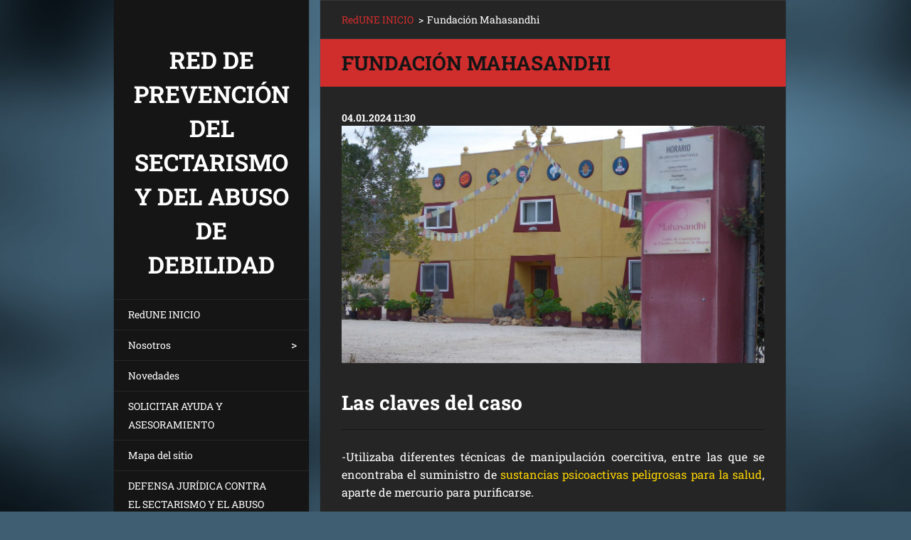

--- FILE ---
content_type: text/html; charset=UTF-8
request_url: https://www.redune.org.es/news/fundacion-mahasandhi/
body_size: 20284
content:
<!doctype html>
<!--[if IE 8]><html class="lt-ie10 lt-ie9 no-js" lang="es"> <![endif]-->
<!--[if IE 9]><html class="lt-ie10 no-js" lang="es"> <![endif]-->
<!--[if gt IE 9]><!-->
<html class="no-js" lang="es">
<!--<![endif]-->
	<head>
		<base href="https://www.redune.org.es/">
  <meta charset="utf-8">
  <meta name="description" content="">
  <meta name="keywords" content="">
  <meta name="generator" content="Webnode">
  <meta name="apple-mobile-web-app-capable" content="yes">
  <meta name="apple-mobile-web-app-status-bar-style" content="black">
  <meta name="format-detection" content="telephone=no">
    <link rel="icon" type="image/svg+xml" href="/favicon.svg" sizes="any">  <link rel="icon" type="image/svg+xml" href="/favicon16.svg" sizes="16x16">  <link rel="icon" href="/favicon.ico">  <link rel="stylesheet" href="https://www.redune.org.es/wysiwyg/system.style.css">
<link rel="canonical" href="https://www.redune.org.es/news/fundacion-mahasandhi/">
<script type="text/javascript">(function(i,s,o,g,r,a,m){i['GoogleAnalyticsObject']=r;i[r]=i[r]||function(){
			(i[r].q=i[r].q||[]).push(arguments)},i[r].l=1*new Date();a=s.createElement(o),
			m=s.getElementsByTagName(o)[0];a.async=1;a.src=g;m.parentNode.insertBefore(a,m)
			})(window,document,'script','//www.google-analytics.com/analytics.js','ga');ga('create', 'UA-797705-6', 'auto',{"name":"wnd_header"});ga('wnd_header.set', 'dimension1', 'W1');ga('wnd_header.set', 'anonymizeIp', true);ga('wnd_header.send', 'pageview');var pageTrackerAllTrackEvent=function(category,action,opt_label,opt_value){ga('send', 'event', category, action, opt_label, opt_value)};</script>
  <link rel="alternate" type="application/rss+xml" href="https://redune.org.es/rss/all.xml" title="">
<!--[if lte IE 9]><style type="text/css">.cke_skin_webnode iframe {vertical-align: baseline !important;}</style><![endif]-->
		<meta http-equiv="X-UA-Compatible" content="IE=edge">
		<title>Fundación Mahasandhi :: RED DE PREVENCIÓN DEL SECTARISMO Y DEL ABUSO DE DEBILIDAD</title>
		<meta name="viewport" content="width=device-width, initial-scale=1.0, maximum-scale=1.0, user-scalable=no">
		<link rel="stylesheet" href="https://d11bh4d8fhuq47.cloudfront.net/_system/skins/v20/50001467/css/style.css" />

		<script type="text/javascript" language="javascript" src="https://d11bh4d8fhuq47.cloudfront.net/_system/skins/v20/50001467/js/script.min.js"></script>


		<script type="text/javascript">
		/* <![CDATA[ */
		wtf.texts.set("photogallerySlideshowStop", 'Pausa');
		wtf.texts.set("photogallerySlideshowStart", 'Presentación de imágenes');
		wtf.texts.set("faqShowAnswer", 'Mostrar Preguntas frecuentes');
		wtf.texts.set("faqHideAnswer", 'Ocultar Preguntas frecuentes');
		wtf.texts.set("menuLabel", 'Menú');
		/* ]]> */
		</script>
	
				<script type="text/javascript">
				/* <![CDATA[ */
					
					if (typeof(RS_CFG) == 'undefined') RS_CFG = new Array();
					RS_CFG['staticServers'] = new Array('https://d11bh4d8fhuq47.cloudfront.net/');
					RS_CFG['skinServers'] = new Array('https://d11bh4d8fhuq47.cloudfront.net/');
					RS_CFG['filesPath'] = 'https://www.redune.org.es/_files/';
					RS_CFG['filesAWSS3Path'] = 'https://eddfcbb976.clvaw-cdnwnd.com/42b8509dc9fe06b573cdff8acf9f3691/';
					RS_CFG['lbClose'] = 'Cerrar';
					RS_CFG['skin'] = 'default';
					if (!RS_CFG['labels']) RS_CFG['labels'] = new Array();
					RS_CFG['systemName'] = 'Webnode';
						
					RS_CFG['responsiveLayout'] = 1;
					RS_CFG['mobileDevice'] = 0;
					RS_CFG['labels']['copyPasteSource'] = 'Leer más:';
					
				/* ]]> */
				</script><script type="text/javascript" src="https://d11bh4d8fhuq47.cloudfront.net/_system/client/js/compressed/frontend.package.1-3-108.js?ph=eddfcbb976"></script><style type="text/css"></style></head>
	<body>		<div id="wrapper" class="index">

			<div id="content" class="centered">

					<header id="header" class="wide">
							<div id="logo-wrapper" class="">
							    <div id="logo"><a href="home/" title="Ir a la página de inicio."><span id="rbcSystemIdentifierLogo">RED DE PREVENCIÓN DEL SECTARISMO Y DEL ABUSO DE DEBILIDAD</span></a></div>							</div>
							 
<div id="slogan" class="">
    <span id="rbcCompanySlogan" class="rbcNoStyleSpan"></span></div>
 
<div id="menu-links" class="">
    <a id="menu-link" href="#menu">
        Menú    </a>

	<a id="fulltext-link" href="#fulltext">
		Buscar en el sitio	</a>
</div>
 
 
 


					</header>

				<main id="main" class="wide">
						<div id="navigator" class="">
						    <div id="pageNavigator" class="rbcContentBlock"><a class="navFirstPage" href="/home/">RedUNE INICIO</a><span class="separator"> &gt; </span>    <span id="navCurrentPage">Fundación Mahasandhi</span></div>						</div>
						 
<div class="column">

		

		<article class="widget widget-article-detail">
			<header>
				<h1 class="widget-title">Fundación Mahasandhi</h1>
			</header>
			<div class="widget-content">
				<span class="article-date">04.01.2024 11:30</span>
				<p><img alt="La Fundación Mahasandi en Abanilla, Región de Murcia" src="https://static.eldiario.es/clip/e4ac2cc4-0ffa-4373-bb0b-277927b93408_16-9-discover-aspect-ratio_default_0.jpg"></p>
<h1>Las claves del caso</h1>
<p style="text-align: justify;">-Utilizaba diferentes técnicas de manipulación coercitiva, entre las que se encontraba el suministro de <span style="color:#ffd700;">sustancias psicoactivas peligrosas para la salud</span>, aparte de mercurio para purificarse. </p>
<p style="text-align: justify;">-Fundación Mahasandhi la web actualmente está “en mantenimiento”. Esta es una de tantas formar jurídicas de utilizar una actividad pública y privada, que por otros medios no tendrían cobertura legal como por ejemplo en el registro de entidades religiosas. </p>
<p style="text-align: justify;">-15 años en la localidad de Abanilla,y hasta la fecha nadie había denunciado. Es a raíz de la puesta en marcha del correo del la policía nacional, cuando se comienza a denunciar de forma más permanente a estos grupos .No se ataca la libertad de expresión, de reunión o de culto. Sino el proceder inquisitorial y totalitario de los mismos. En muy parecidas situaciones desde RedUNE tenemos unos 30 grupos de esta índole en toda España,en nuestro radar. </p>
<p style="text-align: justify;">-La gravedad de que acudan a estos lugares menores con sus progenitores. Se comienza con juegos infantiles y al cabo de un tiempo normalizan ser parte del grupo, con el consentimiento familiar. Hasta el punto que utilizan el grupo cual guardería. </p>
<p style="text-align: justify;">-Se presentaba como sanador, maestro y líder espiritual. Para RedUNE es una pura extravagancia que en nada representa un culto, sólo el propio mezcla de todo. <span style="color:#ffd700;">No hay que estigmatizar una actividad por lo que hagan unos pocos</span>. </p>
<p style="text-align: justify;">-Comenzaron con actividades de “Desarrollo personal”, incluso utilizando espacios públicos del propio Ayuntamiento, para posteriormente dar el salto como grupo espiritual, que se convirtió en un espacio coercitivo para sus seguidores, en la que la disidencia es castigada. Por ello la urgencia de que en España sea tipificada penalmente la Persuasión Coercitiva. Hay ya recogidas cerca de 300.000 firmas que se van a llevar a Congreso. </p>
<p style="text-align: justify;">-Carácter destructivo de un grupo, es cuando <span style="color:#ffd700;">emplean el engaño</span> como carta de presentación a los ciudadanos y usan técnicas de persuasión o <span style="color:#ffd700;">manipulación coercitiva</span> sin el conocimiento ni el consentimiento de ellos muchas veces. A partir de ahí, los manejan como una mera herramienta para la consecución de los objetivos del líder, con el consiguiente <span style="color:#ffd700;">abuso y -a veces- la comisión de actividades delictivas</span> contra los mismos. </p>
<p style="text-align: justify;">-Es normal que pasaran totalmente desapercibidos en la zona, pues se crean así mismos una burbuja que les separan de la realidad más cercana. </p>
<p style="text-align: justify;">-El abogado del grupo defiende que “no son una secta”. Pero la cuestión va por otros derroteros. El proceder hacia los adeptos. </p>
<p style="text-align: justify;">-Hace más de un año el alcalde de Abanilla se vanagloriaba de dicha Fundación porque situaría a su localidad en el mapa internacional. Y para ello les daba todo tipo de facilidades. Ello nos confirma el desconocimiento generalizado por parte de instituciones públicas, de lo que verdaderamente que se cuece.</p>
<p> </p>
<p><iframe allow="accelerometer; autoplay; clipboard-write; encrypted-media; gyroscope; picture-in-picture; web-share" allowfullscreen="" frameborder="0" height="315" src="https://www.youtube.com/embed/WJtbsVoEjvw?si=6qQhz2EIPmfYr9rE" title="YouTube video player" width="560"></iframe><iframe allow="accelerometer; autoplay; clipboard-write; encrypted-media; gyroscope; picture-in-picture; web-share" allowfullscreen="" frameborder="0" height="315" src="https://www.youtube.com/embed/5fajAdkfqfQ?si=P4WqY2DhEdcNdCLX" title="YouTube video player" width="560"></iframe></p>
<h2>Fundación Mahasandhi.</h2>
<div>
	<p style="text-align: justify;">Alrededor de las nueve de la mañana, la puerta metálica del recinto de la fundación Mahasandhi, en Abanilla (Región de Murcia) se abre con parsimonia. A lo lejos, una mujer recorre una de las secciones de la parcela hasta entrar en una pequeña caseta. Comienzan a sonar cánticos, amortiguados por la distancia. A primera vista, nadie pensaría que hace dos semanas, una operación secreta de la Comisaría General de Información de la Policía Nacional interrumpiría la paz de la meditación para incautar 180 kilogramos de mercurio, 17 de marihuana y alrededor de 100.000 euros en efectivo, junto con una pistola. En el pueblo nadie sabe si José Manuel Cánovas, el lama de Abanilla, llegó a alcanzar el Nirvana; lo que sí ha alcanzado hasta ahora es la prisión provisional por un presunto delito contra la salud pública, entre otros.</p>
	<p style="text-align: justify;">Le llamaban, o se hacía llamar, Trascendencia Total y fue detenido el pasado 18 de noviembre tras un registro efectuado por la Policía Nacional, culminando así con la Operación Azogue. Creó la Fundación Mahasandhi hace quince años, tras vivir otros doce en la India, y pasó de alquilar locales para realizar las actividades del centro a una parcela de diez hectáreas que convirtió en un centro de yoga. A las jornadas que organizaban los fines de semana acudían más de doscientas personas. El centro acogía iconografía budista, hindú y cristiana, creando un <em>remix</em> espiritual que atraía a fieles de varios países.</p>
	<div>
		<p style="text-align: justify;">Antonio es un vecino que lleva veinte años en Abanilla para él, “el tema es que el sujeto en cuestión es un tío de aquí”. “Es decir, que yo la Fundación la conozco desde hace muchos años. Incluso tenían jornadas de esas de apertura de puertas los domingos”.</p>
		<p style="text-align: justify;">La psicóloga Laura Merino, especializada en sectas destructivas y radicalización, ha explicado a este diario que grupos como Mahasandhi aprovechan las actividades con la gente ajena al grupo para captar gente: “Ellos tienen que tener una imagen pública, que es, digamos, la cara del negocio y tiene que ser positiva; [por eso, se organizan] formaciones gratuitas, actividades para enriquecer la vida del pueblo... pero luego la trastienda es la que es; una de las características de estas sectas es su necesidad de tener presencia, de legitimarse”.</p>
		<p style="text-align: justify;">En ese sentido, el grupo de Trascendencia Total planeaba construir una estatua de Buda de 30 metros de altura -el más grande de Europa-, para el que recibían donaciones, un símbolo, según explica la psicóloga, de la capacidad de actuación que tenía el grupo. “Todas las religiones tienen un símbolo, el Vaticano, la Meca, simbologías que hay que cuidar, que nos posicionan en el mapa de las creencias”.</p>
		<p style="text-align: justify;">“Tú podías ir al centro y sentarte allí con ellos”, continua Antonio. “Yo creo que cuando vino la Policía Nacional aquí, se llamó a una persona que se dedica a las retroexcavadoras y todo eso para abrir; pero no supimos nada de eso al principio. Había que romper tubería para sacar una muestra del agua, pero creo que no hizo ni falta, porque por lo que cuentan se encontró droga, se incautó mercurio, 80 kilos de marihuana [17, según fuentes oficiales]”. Existe una cierta ambigüedad legal con respecto a qué sustancias pueden usar las religiones para sus liturgias, sin embargo, el mercurio es un metal altamente tóxico y capaz de matar a una persona con facilidad.</p>
		<figure>
			<p style="text-align: center;"><picture><img alt="" data-="" data-ll-status="loaded" loading="lazy" src="https://static.eldiario.es/clip/fd94c5ff-b232-4876-9490-2d2aa62fd1dc_source-aspect-ratio_default_1086130.jpg" style="vertical-align: middle; width: 640px; height: 480px;"></picture></p>
			<figcaption>
			<p style="text-align: center;"><span style="color:#ffd700;">Un iglú en la Fundación Mahasandhi en Abanilla, Región de Murcia Elisa M. Almagro</span></p>
			</figcaption></figure>
		<p style="text-align: justify;">“La marihuana incluso estaba metida en cajas y procesada, estaba cerrada al vacío en bolsas de plástico. Por lo tanto, quiere decir que no se cultivaba ahí para nada. Seguramente lo compraban para luego hacer su ritual, pero vete a saber. Eso sí, el laboratorio que les pillaron... eso era algo profesional, nada de un laboratorio dentro de un cobertizo: aquello era como de hospital; lo tenía todo en su sitio”.</p>
		<p style="text-align: justify;">Los vecinos solo recuerdan “muchos policías, de aquí para allá”, pero nadie dice saber nada de lo que se fraguaba en el interior de la finca, partida en dos por el río Chícamo y situada en El Tollé, al norte de la localidad. El paisaje está salpicado de iglús y casas cueva, típicas en la comarca. Hay chalecitos a los lados de la carretera y coches de alta gama con matrículas francesa, belga y danesa en las cunetas o tras verjas de madera. La zona es conocida como la Palestina murciana por tener un paisaje similar al de los territorios ocupados por Israel.</p>
		<p style="text-align: justify;">Ginés, uno de los paisanos que más cerca están de la Fundación Mahasandhi, comenta que todo sucedió de golpe: “De esa gente no se sabe nada, se metieron ahí, viven en cuevas, empezaron a hacer casas cueva y no se metían con nadie. Hay dos o tres que salen a trabajar todas las mañanas, y al mercado también bajan algunos, hay dos hermanas que bajan al mercado casi siempre, pero no se sabe nada. Cuando vimos llegar a tantos policías dijimos: ”Algo ha pasado por ahí“.</p>
		<p style="text-align: justify;">“Yo no puedo contar mucho porque esa gente no se asocia con nadie”, una señora que también vive en El Tollé, ha explicado a elDiario.es en Murcia que la comunidad religiosa no se entremezclaba con la vida social de la zona.</p>
		<p style="text-align: justify;">“No hablan con nadie, nosotros salimos en verano [con las sillas] a la calle, y pasan a tu lado y no te saludan. Ni un buenos días ni nada. Yo puedo contar poco porque no he hablado con ellos. Antes pasaban mucho por aquí, pero ahora se ve que hay menos gente”; y prosigue: “Siempre van con un rosario en la mano, o yo qué sé qué será lo que llevan. Es como un palo de madera”.</p>
		<p style="text-align: justify;">También señala que antes era más frecuente verles pasear en grupos, más o menos grandes, por los caminos de la zona, aunque raramente saludaban. “Han venido dos veces a pedir flores, de esas de aquí, pegadas a la pared”, mientras señala una verja metálica blanca de la que sobresalen pétalos de colores; “a mí ya ves tú, esas flores son muy sucias y me llenan el suelo siempre”.</p>
		<figure>
			<p style="text-align: center;"><picture><source media="(max-width: 576px)" srcset="https://static.eldiario.es/clip/087740b9-9844-46fa-86dc-9d1152e071b2_source-aspect-ratio_50p_1086129.webp" type="image/webp"><source media="(max-width: 576px)" srcset="https://static.eldiario.es/clip/087740b9-9844-46fa-86dc-9d1152e071b2_source-aspect-ratio_50p_1086129.jpg" type="image/jpg"><source media="(max-width: 767px)" srcset="https://static.eldiario.es/clip/087740b9-9844-46fa-86dc-9d1152e071b2_source-aspect-ratio_75p_1086129.webp" type="image/webp"><source media="(max-width: 767px)" srcset="https://static.eldiario.es/clip/087740b9-9844-46fa-86dc-9d1152e071b2_source-aspect-ratio_75p_1086129.jpg" type="image/jpg"><source media="(min-width: 768px)" srcset="https://static.eldiario.es/clip/087740b9-9844-46fa-86dc-9d1152e071b2_source-aspect-ratio_default_1086129.webp" type="image/webp"><source media="(min-width: 768px)" srcset="https://static.eldiario.es/clip/087740b9-9844-46fa-86dc-9d1152e071b2_source-aspect-ratio_default_1086129.jpg" type="image/jpg"><source srcset="https://static.eldiario.es/clip/087740b9-9844-46fa-86dc-9d1152e071b2_source-aspect-ratio_default_1086129.webp" type="image/webp"><img alt="" data-="" data-ll-status="loaded" loading="lazy" src="https://static.eldiario.es/clip/087740b9-9844-46fa-86dc-9d1152e071b2_source-aspect-ratio_default_1086129.jpg" style="vertical-align: middle; width: 640px; height: 480px;"></source></source></source></source></source></source></source></picture></p>
			<figcaption><source media="(max-width: 576px)" srcset="https://static.eldiario.es/clip/087740b9-9844-46fa-86dc-9d1152e071b2_source-aspect-ratio_50p_1086129.webp" type="image/webp"><source media="(max-width: 576px)" srcset="https://static.eldiario.es/clip/087740b9-9844-46fa-86dc-9d1152e071b2_source-aspect-ratio_50p_1086129.jpg" type="image/jpg"><source media="(max-width: 767px)" srcset="https://static.eldiario.es/clip/087740b9-9844-46fa-86dc-9d1152e071b2_source-aspect-ratio_75p_1086129.webp" type="image/webp"><source media="(max-width: 767px)" srcset="https://static.eldiario.es/clip/087740b9-9844-46fa-86dc-9d1152e071b2_source-aspect-ratio_75p_1086129.jpg" type="image/jpg"><source media="(min-width: 768px)" srcset="https://static.eldiario.es/clip/087740b9-9844-46fa-86dc-9d1152e071b2_source-aspect-ratio_default_1086129.webp" type="image/webp"><source media="(min-width: 768px)" srcset="https://static.eldiario.es/clip/087740b9-9844-46fa-86dc-9d1152e071b2_source-aspect-ratio_default_1086129.jpg" type="image/jpg"><source srcset="https://static.eldiario.es/clip/087740b9-9844-46fa-86dc-9d1152e071b2_source-aspect-ratio_default_1086129.webp" type="image/webp"><source media="(max-width: 576px)" srcset="https://static.eldiario.es/clip/087740b9-9844-46fa-86dc-9d1152e071b2_source-aspect-ratio_50p_1086129.webp" type="image/webp"><source media="(max-width: 576px)" srcset="https://static.eldiario.es/clip/087740b9-9844-46fa-86dc-9d1152e071b2_source-aspect-ratio_50p_1086129.jpg" type="image/jpg"><source media="(max-width: 767px)" srcset="https://static.eldiario.es/clip/087740b9-9844-46fa-86dc-9d1152e071b2_source-aspect-ratio_75p_1086129.webp" type="image/webp"><source media="(max-width: 767px)" srcset="https://static.eldiario.es/clip/087740b9-9844-46fa-86dc-9d1152e071b2_source-aspect-ratio_75p_1086129.jpg" type="image/jpg"><source media="(min-width: 768px)" srcset="https://static.eldiario.es/clip/087740b9-9844-46fa-86dc-9d1152e071b2_source-aspect-ratio_default_1086129.webp" type="image/webp"><source media="(min-width: 768px)" srcset="https://static.eldiario.es/clip/087740b9-9844-46fa-86dc-9d1152e071b2_source-aspect-ratio_default_1086129.jpg" type="image/jpg"><source srcset="https://static.eldiario.es/clip/087740b9-9844-46fa-86dc-9d1152e071b2_source-aspect-ratio_default_1086129.webp" type="image/webp"><source media="(max-width: 576px)" srcset="https://static.eldiario.es/clip/087740b9-9844-46fa-86dc-9d1152e071b2_source-aspect-ratio_50p_1086129.webp" type="image/webp"><source media="(max-width: 576px)" srcset="https://static.eldiario.es/clip/087740b9-9844-46fa-86dc-9d1152e071b2_source-aspect-ratio_50p_1086129.jpg" type="image/jpg"><source media="(max-width: 767px)" srcset="https://static.eldiario.es/clip/087740b9-9844-46fa-86dc-9d1152e071b2_source-aspect-ratio_75p_1086129.webp" type="image/webp"><source media="(max-width: 767px)" srcset="https://static.eldiario.es/clip/087740b9-9844-46fa-86dc-9d1152e071b2_source-aspect-ratio_75p_1086129.jpg" type="image/jpg"><source media="(min-width: 768px)" srcset="https://static.eldiario.es/clip/087740b9-9844-46fa-86dc-9d1152e071b2_source-aspect-ratio_default_1086129.webp" type="image/webp"><source media="(min-width: 768px)" srcset="https://static.eldiario.es/clip/087740b9-9844-46fa-86dc-9d1152e071b2_source-aspect-ratio_default_1086129.jpg" type="image/jpg"><source srcset="https://static.eldiario.es/clip/087740b9-9844-46fa-86dc-9d1152e071b2_source-aspect-ratio_default_1086129.webp" type="image/webp"><source media="(max-width: 576px)" srcset="https://static.eldiario.es/clip/087740b9-9844-46fa-86dc-9d1152e071b2_source-aspect-ratio_50p_1086129.webp" type="image/webp"><source media="(max-width: 576px)" srcset="https://static.eldiario.es/clip/087740b9-9844-46fa-86dc-9d1152e071b2_source-aspect-ratio_50p_1086129.jpg" type="image/jpg"><source media="(max-width: 767px)" srcset="https://static.eldiario.es/clip/087740b9-9844-46fa-86dc-9d1152e071b2_source-aspect-ratio_75p_1086129.webp" type="image/webp"><source media="(max-width: 767px)" srcset="https://static.eldiario.es/clip/087740b9-9844-46fa-86dc-9d1152e071b2_source-aspect-ratio_75p_1086129.jpg" type="image/jpg"><source media="(min-width: 768px)" srcset="https://static.eldiario.es/clip/087740b9-9844-46fa-86dc-9d1152e071b2_source-aspect-ratio_default_1086129.webp" type="image/webp"><source media="(min-width: 768px)" srcset="https://static.eldiario.es/clip/087740b9-9844-46fa-86dc-9d1152e071b2_source-aspect-ratio_default_1086129.jpg" type="image/jpg"><source srcset="https://static.eldiario.es/clip/087740b9-9844-46fa-86dc-9d1152e071b2_source-aspect-ratio_default_1086129.webp" type="image/webp"><source media="(max-width: 576px)" srcset="https://static.eldiario.es/clip/087740b9-9844-46fa-86dc-9d1152e071b2_source-aspect-ratio_50p_1086129.webp" type="image/webp"><source media="(max-width: 576px)" srcset="https://static.eldiario.es/clip/087740b9-9844-46fa-86dc-9d1152e071b2_source-aspect-ratio_50p_1086129.jpg" type="image/jpg"><source media="(max-width: 767px)" srcset="https://static.eldiario.es/clip/087740b9-9844-46fa-86dc-9d1152e071b2_source-aspect-ratio_75p_1086129.webp" type="image/webp"><source media="(max-width: 767px)" srcset="https://static.eldiario.es/clip/087740b9-9844-46fa-86dc-9d1152e071b2_source-aspect-ratio_75p_1086129.jpg" type="image/jpg"><source media="(min-width: 768px)" srcset="https://static.eldiario.es/clip/087740b9-9844-46fa-86dc-9d1152e071b2_source-aspect-ratio_default_1086129.webp" type="image/webp"><source media="(min-width: 768px)" srcset="https://static.eldiario.es/clip/087740b9-9844-46fa-86dc-9d1152e071b2_source-aspect-ratio_default_1086129.jpg" type="image/jpg"><source srcset="https://static.eldiario.es/clip/087740b9-9844-46fa-86dc-9d1152e071b2_source-aspect-ratio_default_1086129.webp" type="image/webp"><source media="(max-width: 576px)" srcset="https://static.eldiario.es/clip/087740b9-9844-46fa-86dc-9d1152e071b2_source-aspect-ratio_50p_1086129.webp" type="image/webp"><source media="(max-width: 576px)" srcset="https://static.eldiario.es/clip/087740b9-9844-46fa-86dc-9d1152e071b2_source-aspect-ratio_50p_1086129.jpg" type="image/jpg"><source media="(max-width: 767px)" srcset="https://static.eldiario.es/clip/087740b9-9844-46fa-86dc-9d1152e071b2_source-aspect-ratio_75p_1086129.webp" type="image/webp"><source media="(max-width: 767px)" srcset="https://static.eldiario.es/clip/087740b9-9844-46fa-86dc-9d1152e071b2_source-aspect-ratio_75p_1086129.jpg" type="image/jpg"><source media="(min-width: 768px)" srcset="https://static.eldiario.es/clip/087740b9-9844-46fa-86dc-9d1152e071b2_source-aspect-ratio_default_1086129.webp" type="image/webp"><source media="(min-width: 768px)" srcset="https://static.eldiario.es/clip/087740b9-9844-46fa-86dc-9d1152e071b2_source-aspect-ratio_default_1086129.jpg" type="image/jpg"><source srcset="https://static.eldiario.es/clip/087740b9-9844-46fa-86dc-9d1152e071b2_source-aspect-ratio_default_1086129.webp" type="image/webp"><source media="(max-width: 576px)" srcset="https://static.eldiario.es/clip/087740b9-9844-46fa-86dc-9d1152e071b2_source-aspect-ratio_50p_1086129.webp" type="image/webp"><source media="(max-width: 576px)" srcset="https://static.eldiario.es/clip/087740b9-9844-46fa-86dc-9d1152e071b2_source-aspect-ratio_50p_1086129.jpg" type="image/jpg"><source media="(max-width: 767px)" srcset="https://static.eldiario.es/clip/087740b9-9844-46fa-86dc-9d1152e071b2_source-aspect-ratio_75p_1086129.webp" type="image/webp"><source media="(max-width: 767px)" srcset="https://static.eldiario.es/clip/087740b9-9844-46fa-86dc-9d1152e071b2_source-aspect-ratio_75p_1086129.jpg" type="image/jpg"><source media="(min-width: 768px)" srcset="https://static.eldiario.es/clip/087740b9-9844-46fa-86dc-9d1152e071b2_source-aspect-ratio_default_1086129.webp" type="image/webp"><source media="(min-width: 768px)" srcset="https://static.eldiario.es/clip/087740b9-9844-46fa-86dc-9d1152e071b2_source-aspect-ratio_default_1086129.jpg" type="image/jpg"><source srcset="https://static.eldiario.es/clip/087740b9-9844-46fa-86dc-9d1152e071b2_source-aspect-ratio_default_1086129.webp" type="image/webp">
			<p style="text-align: center;"><source media="(max-width: 576px)" srcset="https://static.eldiario.es/clip/087740b9-9844-46fa-86dc-9d1152e071b2_source-aspect-ratio_50p_1086129.webp" type="image/webp"><source media="(max-width: 576px)" srcset="https://static.eldiario.es/clip/087740b9-9844-46fa-86dc-9d1152e071b2_source-aspect-ratio_50p_1086129.jpg" type="image/jpg"><source media="(max-width: 767px)" srcset="https://static.eldiario.es/clip/087740b9-9844-46fa-86dc-9d1152e071b2_source-aspect-ratio_75p_1086129.webp" type="image/webp"><source media="(max-width: 767px)" srcset="https://static.eldiario.es/clip/087740b9-9844-46fa-86dc-9d1152e071b2_source-aspect-ratio_75p_1086129.jpg" type="image/jpg"><source media="(min-width: 768px)" srcset="https://static.eldiario.es/clip/087740b9-9844-46fa-86dc-9d1152e071b2_source-aspect-ratio_default_1086129.webp" type="image/webp"><source media="(min-width: 768px)" srcset="https://static.eldiario.es/clip/087740b9-9844-46fa-86dc-9d1152e071b2_source-aspect-ratio_default_1086129.jpg" type="image/jpg"><source srcset="https://static.eldiario.es/clip/087740b9-9844-46fa-86dc-9d1152e071b2_source-aspect-ratio_default_1086129.webp" type="image/webp"><source media="(max-width: 576px)" srcset="https://static.eldiario.es/clip/087740b9-9844-46fa-86dc-9d1152e071b2_source-aspect-ratio_50p_1086129.webp" type="image/webp"><source media="(max-width: 576px)" srcset="https://static.eldiario.es/clip/087740b9-9844-46fa-86dc-9d1152e071b2_source-aspect-ratio_50p_1086129.jpg" type="image/jpg"><source media="(max-width: 767px)" srcset="https://static.eldiario.es/clip/087740b9-9844-46fa-86dc-9d1152e071b2_source-aspect-ratio_75p_1086129.webp" type="image/webp"><source media="(max-width: 767px)" srcset="https://static.eldiario.es/clip/087740b9-9844-46fa-86dc-9d1152e071b2_source-aspect-ratio_75p_1086129.jpg" type="image/jpg"><source media="(min-width: 768px)" srcset="https://static.eldiario.es/clip/087740b9-9844-46fa-86dc-9d1152e071b2_source-aspect-ratio_default_1086129.webp" type="image/webp"><source media="(min-width: 768px)" srcset="https://static.eldiario.es/clip/087740b9-9844-46fa-86dc-9d1152e071b2_source-aspect-ratio_default_1086129.jpg" type="image/jpg"><source srcset="https://static.eldiario.es/clip/087740b9-9844-46fa-86dc-9d1152e071b2_source-aspect-ratio_default_1086129.webp" type="image/webp"><span style="color:#ffff00;">Fundación Mahasandhi en Abanilla, Región de Murcia Elisa M. Almagro</span></source></source></source></source></source></source></source></source></source></source></source></source></source></source></p>
			</source></source></source></source></source></source></source></source></source></source></source></source></source></source></source></source></source></source></source></source></source></source></source></source></source></source></source></source></source></source></source></source></source></source></source></source></source></source></source></source></source></source></source></source></source></source></source></source></source></figcaption></figure>
		<p style="text-align: justify;">Aunque nadie sepa mucho, Consuelo sí menciona que, cuando llegó la Fundación al pueblo, cree que se apropiaron de algunas tierras que no les pertenecían. “A un vecino le robaron tierras, creo, pero el hombre se dio por vencido con el tiempo”. A José Manuel, el lama detenido, lo conocen en el pueblo porque su familia es oriunda de Abanilla. “La madre tiene una casa por aquí, al otro lado del río, su abuela y ella siempre han sido gente muy normal. Como nosotros, quiero decir, o sea… católica”.</p>
		<p style="text-align: justify;">Abajo, en el casco urbano de Abanilla, nadie ha caído en la trivialidad de las tribulaciones y las conjeturas, la tónica general es la del silencio. Casi nadie contesta preguntas ni parece ser un tema de conversación en uno de los bares cercanos al ayuntamiento, uno de esos antiguos con barra de chapa y calendarios veterotestamentarios en la pared, baños minúsculos y suelos en los que te puedes quedar pegado al estar parado unos minutos.</p>
		<p style="text-align: justify;">Dos tipos mayores, uno de ellos con un ojo de cristal, se arremolinan junto a una mesa en el interior. Son las doce del mediodía. El de la visión sana acaba de pedir un licor de menta mientras el otro toma una tapa de carne en salsa. Ambos comparten el espacio sin intercambiar una sola palabra. Fuera, junto a la barra de la ventana, un hombre con una cerveza charla con unos paisanos.</p>
		<p style="text-align: justify;">“De lo que sí estoy seguro es de que no se dedicaban al menudeo, porque en esa zona yo sé que hay varios que sí se dedican a ello, y cuando aparece competencia la calle se entera, porque se quejan, y que yo sepa no ha habido quejas. El tipo de gente que iba era más bien de un nivel adquisitivo alto, empresarios y cosas así. Supongo que cuando tienes tanto dinero vas buscando otras cosas.”</p>
		<p style="text-align: justify;"><source media="(max-width: 576px)" srcset="https://static.eldiario.es/clip/087740b9-9844-46fa-86dc-9d1152e071b2_source-aspect-ratio_50p_1086129.webp" type="image/webp"><source media="(max-width: 576px)" srcset="https://static.eldiario.es/clip/087740b9-9844-46fa-86dc-9d1152e071b2_source-aspect-ratio_50p_1086129.webp" type="image/webp"><source media="(max-width: 576px)" srcset="https://static.eldiario.es/clip/087740b9-9844-46fa-86dc-9d1152e071b2_source-aspect-ratio_50p_1086129.jpg" type="image/jpg"><source media="(max-width: 767px)" srcset="https://static.eldiario.es/clip/087740b9-9844-46fa-86dc-9d1152e071b2_source-aspect-ratio_75p_1086129.webp" type="image/webp"><source media="(max-width: 767px)" srcset="https://static.eldiario.es/clip/087740b9-9844-46fa-86dc-9d1152e071b2_source-aspect-ratio_75p_1086129.jpg" type="image/jpg"><source media="(min-width: 768px)" srcset="https://static.eldiario.es/clip/087740b9-9844-46fa-86dc-9d1152e071b2_source-aspect-ratio_default_1086129.webp" type="image/webp"><source media="(min-width: 768px)" srcset="https://static.eldiario.es/clip/087740b9-9844-46fa-86dc-9d1152e071b2_source-aspect-ratio_default_1086129.jpg" type="image/jpg"><source srcset="https://static.eldiario.es/clip/087740b9-9844-46fa-86dc-9d1152e071b2_source-aspect-ratio_default_1086129.webp" type="image/webp"><source media="(max-width: 576px)" srcset="https://static.eldiario.es/clip/087740b9-9844-46fa-86dc-9d1152e071b2_source-aspect-ratio_50p_1086129.webp" type="image/webp"><source media="(max-width: 576px)" srcset="https://static.eldiario.es/clip/087740b9-9844-46fa-86dc-9d1152e071b2_source-aspect-ratio_50p_1086129.jpg" type="image/jpg"><source media="(max-width: 767px)" srcset="https://static.eldiario.es/clip/087740b9-9844-46fa-86dc-9d1152e071b2_source-aspect-ratio_75p_1086129.webp" type="image/webp"><source media="(max-width: 767px)" srcset="https://static.eldiario.es/clip/087740b9-9844-46fa-86dc-9d1152e071b2_source-aspect-ratio_75p_1086129.jpg" type="image/jpg"><source media="(min-width: 768px)" srcset="https://static.eldiario.es/clip/087740b9-9844-46fa-86dc-9d1152e071b2_source-aspect-ratio_default_1086129.webp" type="image/webp"><source media="(min-width: 768px)" srcset="https://static.eldiario.es/clip/087740b9-9844-46fa-86dc-9d1152e071b2_source-aspect-ratio_default_1086129.jpg" type="image/jpg"><source srcset="https://static.eldiario.es/clip/087740b9-9844-46fa-86dc-9d1152e071b2_source-aspect-ratio_default_1086129.webp" type="image/webp"><source media="(max-width: 576px)" srcset="https://static.eldiario.es/clip/087740b9-9844-46fa-86dc-9d1152e071b2_source-aspect-ratio_50p_1086129.webp" type="image/webp"><source media="(max-width: 576px)" srcset="https://static.eldiario.es/clip/087740b9-9844-46fa-86dc-9d1152e071b2_source-aspect-ratio_50p_1086129.jpg" type="image/jpg"><source media="(max-width: 767px)" srcset="https://static.eldiario.es/clip/087740b9-9844-46fa-86dc-9d1152e071b2_source-aspect-ratio_75p_1086129.webp" type="image/webp"><source media="(max-width: 767px)" srcset="https://static.eldiario.es/clip/087740b9-9844-46fa-86dc-9d1152e071b2_source-aspect-ratio_75p_1086129.jpg" type="image/jpg"><source media="(min-width: 768px)" srcset="https://static.eldiario.es/clip/087740b9-9844-46fa-86dc-9d1152e071b2_source-aspect-ratio_default_1086129.webp" type="image/webp"><source media="(min-width: 768px)" srcset="https://static.eldiario.es/clip/087740b9-9844-46fa-86dc-9d1152e071b2_source-aspect-ratio_default_1086129.jpg" type="image/jpg"><source srcset="https://static.eldiario.es/clip/087740b9-9844-46fa-86dc-9d1152e071b2_source-aspect-ratio_default_1086129.webp" type="image/webp"><source media="(max-width: 576px)" srcset="https://static.eldiario.es/clip/087740b9-9844-46fa-86dc-9d1152e071b2_source-aspect-ratio_50p_1086129.webp" type="image/webp"><source media="(max-width: 576px)" srcset="https://static.eldiario.es/clip/087740b9-9844-46fa-86dc-9d1152e071b2_source-aspect-ratio_50p_1086129.jpg" type="image/jpg"><source media="(max-width: 767px)" srcset="https://static.eldiario.es/clip/087740b9-9844-46fa-86dc-9d1152e071b2_source-aspect-ratio_75p_1086129.webp" type="image/webp"><source media="(max-width: 767px)" srcset="https://static.eldiario.es/clip/087740b9-9844-46fa-86dc-9d1152e071b2_source-aspect-ratio_75p_1086129.jpg" type="image/jpg"><source media="(min-width: 768px)" srcset="https://static.eldiario.es/clip/087740b9-9844-46fa-86dc-9d1152e071b2_source-aspect-ratio_default_1086129.webp" type="image/webp"><source media="(min-width: 768px)" srcset="https://static.eldiario.es/clip/087740b9-9844-46fa-86dc-9d1152e071b2_source-aspect-ratio_default_1086129.jpg" type="image/jpg"><source srcset="https://static.eldiario.es/clip/087740b9-9844-46fa-86dc-9d1152e071b2_source-aspect-ratio_default_1086129.webp" type="image/webp"><source media="(max-width: 576px)" srcset="https://static.eldiario.es/clip/087740b9-9844-46fa-86dc-9d1152e071b2_source-aspect-ratio_50p_1086129.webp" type="image/webp"><source media="(max-width: 576px)" srcset="https://static.eldiario.es/clip/087740b9-9844-46fa-86dc-9d1152e071b2_source-aspect-ratio_50p_1086129.jpg" type="image/jpg"><source media="(max-width: 767px)" srcset="https://static.eldiario.es/clip/087740b9-9844-46fa-86dc-9d1152e071b2_source-aspect-ratio_75p_1086129.webp" type="image/webp"><source media="(max-width: 767px)" srcset="https://static.eldiario.es/clip/087740b9-9844-46fa-86dc-9d1152e071b2_source-aspect-ratio_75p_1086129.jpg" type="image/jpg"><source media="(min-width: 768px)" srcset="https://static.eldiario.es/clip/087740b9-9844-46fa-86dc-9d1152e071b2_source-aspect-ratio_default_1086129.webp" type="image/webp"><source media="(min-width: 768px)" srcset="https://static.eldiario.es/clip/087740b9-9844-46fa-86dc-9d1152e071b2_source-aspect-ratio_default_1086129.jpg" type="image/jpg"><source srcset="https://static.eldiario.es/clip/087740b9-9844-46fa-86dc-9d1152e071b2_source-aspect-ratio_default_1086129.webp" type="image/webp"><source media="(max-width: 576px)" srcset="https://static.eldiario.es/clip/087740b9-9844-46fa-86dc-9d1152e071b2_source-aspect-ratio_50p_1086129.webp" type="image/webp"><source media="(max-width: 576px)" srcset="https://static.eldiario.es/clip/087740b9-9844-46fa-86dc-9d1152e071b2_source-aspect-ratio_50p_1086129.jpg" type="image/jpg"><source media="(max-width: 767px)" srcset="https://static.eldiario.es/clip/087740b9-9844-46fa-86dc-9d1152e071b2_source-aspect-ratio_75p_1086129.webp" type="image/webp"><source media="(max-width: 767px)" srcset="https://static.eldiario.es/clip/087740b9-9844-46fa-86dc-9d1152e071b2_source-aspect-ratio_75p_1086129.jpg" type="image/jpg"><source media="(min-width: 768px)" srcset="https://static.eldiario.es/clip/087740b9-9844-46fa-86dc-9d1152e071b2_source-aspect-ratio_default_1086129.webp" type="image/webp"><source media="(min-width: 768px)" srcset="https://static.eldiario.es/clip/087740b9-9844-46fa-86dc-9d1152e071b2_source-aspect-ratio_default_1086129.jpg" type="image/jpg"><source srcset="https://static.eldiario.es/clip/087740b9-9844-46fa-86dc-9d1152e071b2_source-aspect-ratio_default_1086129.webp" type="image/webp"><source media="(max-width: 576px)" srcset="https://static.eldiario.es/clip/087740b9-9844-46fa-86dc-9d1152e071b2_source-aspect-ratio_50p_1086129.webp" type="image/webp"><source media="(max-width: 576px)" srcset="https://static.eldiario.es/clip/087740b9-9844-46fa-86dc-9d1152e071b2_source-aspect-ratio_50p_1086129.jpg" type="image/jpg"><source media="(max-width: 767px)" srcset="https://static.eldiario.es/clip/087740b9-9844-46fa-86dc-9d1152e071b2_source-aspect-ratio_75p_1086129.webp" type="image/webp"><source media="(max-width: 767px)" srcset="https://static.eldiario.es/clip/087740b9-9844-46fa-86dc-9d1152e071b2_source-aspect-ratio_75p_1086129.jpg" type="image/jpg"><source media="(min-width: 768px)" srcset="https://static.eldiario.es/clip/087740b9-9844-46fa-86dc-9d1152e071b2_source-aspect-ratio_default_1086129.webp" type="image/webp"><source media="(min-width: 768px)" srcset="https://static.eldiario.es/clip/087740b9-9844-46fa-86dc-9d1152e071b2_source-aspect-ratio_default_1086129.jpg" type="image/jpg"><source srcset="https://static.eldiario.es/clip/087740b9-9844-46fa-86dc-9d1152e071b2_source-aspect-ratio_default_1086129.webp" type="image/webp"><source media="(max-width: 576px)" srcset="https://static.eldiario.es/clip/087740b9-9844-46fa-86dc-9d1152e071b2_source-aspect-ratio_50p_1086129.webp" type="image/webp"><source media="(max-width: 576px)" srcset="https://static.eldiario.es/clip/087740b9-9844-46fa-86dc-9d1152e071b2_source-aspect-ratio_50p_1086129.jpg" type="image/jpg"><source media="(max-width: 767px)" srcset="https://static.eldiario.es/clip/087740b9-9844-46fa-86dc-9d1152e071b2_source-aspect-ratio_75p_1086129.webp" type="image/webp"><source media="(max-width: 767px)" srcset="https://static.eldiario.es/clip/087740b9-9844-46fa-86dc-9d1152e071b2_source-aspect-ratio_75p_1086129.jpg" type="image/jpg"><source media="(min-width: 768px)" srcset="https://static.eldiario.es/clip/087740b9-9844-46fa-86dc-9d1152e071b2_source-aspect-ratio_default_1086129.webp" type="image/webp"><source media="(min-width: 768px)" srcset="https://static.eldiario.es/clip/087740b9-9844-46fa-86dc-9d1152e071b2_source-aspect-ratio_default_1086129.jpg" type="image/jpg"><source srcset="https://static.eldiario.es/clip/087740b9-9844-46fa-86dc-9d1152e071b2_source-aspect-ratio_default_1086129.webp" type="image/webp"><source media="(max-width: 576px)" srcset="https://static.eldiario.es/clip/087740b9-9844-46fa-86dc-9d1152e071b2_source-aspect-ratio_50p_1086129.webp" type="image/webp"><source media="(max-width: 576px)" srcset="https://static.eldiario.es/clip/087740b9-9844-46fa-86dc-9d1152e071b2_source-aspect-ratio_50p_1086129.jpg" type="image/jpg"><source media="(max-width: 767px)" srcset="https://static.eldiario.es/clip/087740b9-9844-46fa-86dc-9d1152e071b2_source-aspect-ratio_75p_1086129.webp" type="image/webp"><source media="(max-width: 767px)" srcset="https://static.eldiario.es/clip/087740b9-9844-46fa-86dc-9d1152e071b2_source-aspect-ratio_75p_1086129.jpg" type="image/jpg"><source media="(min-width: 768px)" srcset="https://static.eldiario.es/clip/087740b9-9844-46fa-86dc-9d1152e071b2_source-aspect-ratio_default_1086129.webp" type="image/webp"><source media="(min-width: 768px)" srcset="https://static.eldiario.es/clip/087740b9-9844-46fa-86dc-9d1152e071b2_source-aspect-ratio_default_1086129.jpg" type="image/jpg"><source srcset="https://static.eldiario.es/clip/087740b9-9844-46fa-86dc-9d1152e071b2_source-aspect-ratio_default_1086129.webp" type="image/webp"><source media="(max-width: 576px)" srcset="https://static.eldiario.es/clip/087740b9-9844-46fa-86dc-9d1152e071b2_source-aspect-ratio_50p_1086129.webp" type="image/webp"><source media="(max-width: 576px)" srcset="https://static.eldiario.es/clip/087740b9-9844-46fa-86dc-9d1152e071b2_source-aspect-ratio_50p_1086129.jpg" type="image/jpg"><source media="(max-width: 767px)" srcset="https://static.eldiario.es/clip/087740b9-9844-46fa-86dc-9d1152e071b2_source-aspect-ratio_75p_1086129.webp" type="image/webp"><source media="(max-width: 767px)" srcset="https://static.eldiario.es/clip/087740b9-9844-46fa-86dc-9d1152e071b2_source-aspect-ratio_75p_1086129.jpg" type="image/jpg"><source media="(min-width: 768px)" srcset="https://static.eldiario.es/clip/087740b9-9844-46fa-86dc-9d1152e071b2_source-aspect-ratio_default_1086129.webp" type="image/webp"><source media="(min-width: 768px)" srcset="https://static.eldiario.es/clip/087740b9-9844-46fa-86dc-9d1152e071b2_source-aspect-ratio_default_1086129.jpg" type="image/jpg"><source srcset="https://static.eldiario.es/clip/087740b9-9844-46fa-86dc-9d1152e071b2_source-aspect-ratio_default_1086129.webp" type="image/webp"><source media="(max-width: 576px)" srcset="https://static.eldiario.es/clip/087740b9-9844-46fa-86dc-9d1152e071b2_source-aspect-ratio_50p_1086129.webp" type="image/webp"><source media="(max-width: 576px)" srcset="https://static.eldiario.es/clip/087740b9-9844-46fa-86dc-9d1152e071b2_source-aspect-ratio_50p_1086129.jpg" type="image/jpg"><source media="(max-width: 767px)" srcset="https://static.eldiario.es/clip/087740b9-9844-46fa-86dc-9d1152e071b2_source-aspect-ratio_75p_1086129.webp" type="image/webp"><source media="(max-width: 767px)" srcset="https://static.eldiario.es/clip/087740b9-9844-46fa-86dc-9d1152e071b2_source-aspect-ratio_75p_1086129.jpg" type="image/jpg"><source media="(min-width: 768px)" srcset="https://static.eldiario.es/clip/087740b9-9844-46fa-86dc-9d1152e071b2_source-aspect-ratio_default_1086129.webp" type="image/webp"><source media="(min-width: 768px)" srcset="https://static.eldiario.es/clip/087740b9-9844-46fa-86dc-9d1152e071b2_source-aspect-ratio_default_1086129.jpg" type="image/jpg"><source srcset="https://static.eldiario.es/clip/087740b9-9844-46fa-86dc-9d1152e071b2_source-aspect-ratio_default_1086129.webp" type="image/webp"><source media="(max-width: 576px)" srcset="https://static.eldiario.es/clip/087740b9-9844-46fa-86dc-9d1152e071b2_source-aspect-ratio_50p_1086129.webp" type="image/webp"><source media="(max-width: 576px)" srcset="https://static.eldiario.es/clip/087740b9-9844-46fa-86dc-9d1152e071b2_source-aspect-ratio_50p_1086129.jpg" type="image/jpg"><source media="(max-width: 767px)" srcset="https://static.eldiario.es/clip/087740b9-9844-46fa-86dc-9d1152e071b2_source-aspect-ratio_75p_1086129.webp" type="image/webp"><source media="(max-width: 767px)" srcset="https://static.eldiario.es/clip/087740b9-9844-46fa-86dc-9d1152e071b2_source-aspect-ratio_75p_1086129.jpg" type="image/jpg"><source media="(min-width: 768px)" srcset="https://static.eldiario.es/clip/087740b9-9844-46fa-86dc-9d1152e071b2_source-aspect-ratio_default_1086129.webp" type="image/webp"><source media="(min-width: 768px)" srcset="https://static.eldiario.es/clip/087740b9-9844-46fa-86dc-9d1152e071b2_source-aspect-ratio_default_1086129.jpg" type="image/jpg"><source srcset="https://static.eldiario.es/clip/087740b9-9844-46fa-86dc-9d1152e071b2_source-aspect-ratio_default_1086129.webp" type="image/webp"><source media="(max-width: 576px)" srcset="https://static.eldiario.es/clip/087740b9-9844-46fa-86dc-9d1152e071b2_source-aspect-ratio_50p_1086129.webp" type="image/webp"><source media="(max-width: 576px)" srcset="https://static.eldiario.es/clip/087740b9-9844-46fa-86dc-9d1152e071b2_source-aspect-ratio_50p_1086129.jpg" type="image/jpg"><source media="(max-width: 767px)" srcset="https://static.eldiario.es/clip/087740b9-9844-46fa-86dc-9d1152e071b2_source-aspect-ratio_75p_1086129.webp" type="image/webp"><source media="(max-width: 767px)" srcset="https://static.eldiario.es/clip/087740b9-9844-46fa-86dc-9d1152e071b2_source-aspect-ratio_75p_1086129.jpg" type="image/jpg"><source media="(min-width: 768px)" srcset="https://static.eldiario.es/clip/087740b9-9844-46fa-86dc-9d1152e071b2_source-aspect-ratio_default_1086129.webp" type="image/webp"><source media="(min-width: 768px)" srcset="https://static.eldiario.es/clip/087740b9-9844-46fa-86dc-9d1152e071b2_source-aspect-ratio_default_1086129.jpg" type="image/jpg"><source srcset="https://static.eldiario.es/clip/087740b9-9844-46fa-86dc-9d1152e071b2_source-aspect-ratio_default_1086129.webp" type="image/webp"><source media="(max-width: 576px)" srcset="https://static.eldiario.es/clip/087740b9-9844-46fa-86dc-9d1152e071b2_source-aspect-ratio_50p_1086129.webp" type="image/webp"><source media="(max-width: 576px)" srcset="https://static.eldiario.es/clip/087740b9-9844-46fa-86dc-9d1152e071b2_source-aspect-ratio_50p_1086129.jpg" type="image/jpg"><source media="(max-width: 767px)" srcset="https://static.eldiario.es/clip/087740b9-9844-46fa-86dc-9d1152e071b2_source-aspect-ratio_75p_1086129.webp" type="image/webp"><source media="(max-width: 767px)" srcset="https://static.eldiario.es/clip/087740b9-9844-46fa-86dc-9d1152e071b2_source-aspect-ratio_75p_1086129.jpg" type="image/jpg"><source media="(min-width: 768px)" srcset="https://static.eldiario.es/clip/087740b9-9844-46fa-86dc-9d1152e071b2_source-aspect-ratio_default_1086129.webp" type="image/webp"><source media="(min-width: 768px)" srcset="https://static.eldiario.es/clip/087740b9-9844-46fa-86dc-9d1152e071b2_source-aspect-ratio_default_1086129.jpg" type="image/jpg"><source srcset="https://static.eldiario.es/clip/087740b9-9844-46fa-86dc-9d1152e071b2_source-aspect-ratio_default_1086129.webp" type="image/webp"><source media="(max-width: 576px)" srcset="https://static.eldiario.es/clip/087740b9-9844-46fa-86dc-9d1152e071b2_source-aspect-ratio_50p_1086129.webp" type="image/webp"><source media="(max-width: 576px)" srcset="https://static.eldiario.es/clip/087740b9-9844-46fa-86dc-9d1152e071b2_source-aspect-ratio_50p_1086129.jpg" type="image/jpg"><source media="(max-width: 767px)" srcset="https://static.eldiario.es/clip/087740b9-9844-46fa-86dc-9d1152e071b2_source-aspect-ratio_75p_1086129.webp" type="image/webp"><source media="(max-width: 767px)" srcset="https://static.eldiario.es/clip/087740b9-9844-46fa-86dc-9d1152e071b2_source-aspect-ratio_75p_1086129.jpg" type="image/jpg"><source media="(min-width: 768px)" srcset="https://static.eldiario.es/clip/087740b9-9844-46fa-86dc-9d1152e071b2_source-aspect-ratio_default_1086129.webp" type="image/webp"><source media="(min-width: 768px)" srcset="https://static.eldiario.es/clip/087740b9-9844-46fa-86dc-9d1152e071b2_source-aspect-ratio_default_1086129.jpg" type="image/jpg"><source srcset="https://static.eldiario.es/clip/087740b9-9844-46fa-86dc-9d1152e071b2_source-aspect-ratio_default_1086129.webp" type="image/webp"><source media="(max-width: 576px)" srcset="https://static.eldiario.es/clip/087740b9-9844-46fa-86dc-9d1152e071b2_source-aspect-ratio_50p_1086129.webp" type="image/webp"><source media="(max-width: 576px)" srcset="https://static.eldiario.es/clip/087740b9-9844-46fa-86dc-9d1152e071b2_source-aspect-ratio_50p_1086129.jpg" type="image/jpg"><source media="(max-width: 767px)" srcset="https://static.eldiario.es/clip/087740b9-9844-46fa-86dc-9d1152e071b2_source-aspect-ratio_75p_1086129.webp" type="image/webp"><source media="(max-width: 767px)" srcset="https://static.eldiario.es/clip/087740b9-9844-46fa-86dc-9d1152e071b2_source-aspect-ratio_75p_1086129.jpg" type="image/jpg"><source media="(min-width: 768px)" srcset="https://static.eldiario.es/clip/087740b9-9844-46fa-86dc-9d1152e071b2_source-aspect-ratio_default_1086129.webp" type="image/webp"><source media="(min-width: 768px)" srcset="https://static.eldiario.es/clip/087740b9-9844-46fa-86dc-9d1152e071b2_source-aspect-ratio_default_1086129.jpg" type="image/jpg"><source srcset="https://static.eldiario.es/clip/087740b9-9844-46fa-86dc-9d1152e071b2_source-aspect-ratio_default_1086129.webp" type="image/webp"><source media="(max-width: 576px)" srcset="https://static.eldiario.es/clip/087740b9-9844-46fa-86dc-9d1152e071b2_source-aspect-ratio_50p_1086129.webp" type="image/webp"><source media="(max-width: 576px)" srcset="https://static.eldiario.es/clip/087740b9-9844-46fa-86dc-9d1152e071b2_source-aspect-ratio_50p_1086129.jpg" type="image/jpg"><source media="(max-width: 767px)" srcset="https://static.eldiario.es/clip/087740b9-9844-46fa-86dc-9d1152e071b2_source-aspect-ratio_75p_1086129.webp" type="image/webp"><source media="(max-width: 767px)" srcset="https://static.eldiario.es/clip/087740b9-9844-46fa-86dc-9d1152e071b2_source-aspect-ratio_75p_1086129.jpg" type="image/jpg"><source media="(min-width: 768px)" srcset="https://static.eldiario.es/clip/087740b9-9844-46fa-86dc-9d1152e071b2_source-aspect-ratio_default_1086129.webp" type="image/webp"><source media="(min-width: 768px)" srcset="https://static.eldiario.es/clip/087740b9-9844-46fa-86dc-9d1152e071b2_source-aspect-ratio_default_1086129.jpg" type="image/jpg"><source srcset="https://static.eldiario.es/clip/087740b9-9844-46fa-86dc-9d1152e071b2_source-aspect-ratio_default_1086129.webp" type="image/webp"><source media="(max-width: 576px)" srcset="https://static.eldiario.es/clip/087740b9-9844-46fa-86dc-9d1152e071b2_source-aspect-ratio_50p_1086129.webp" type="image/webp"><source media="(max-width: 576px)" srcset="https://static.eldiario.es/clip/087740b9-9844-46fa-86dc-9d1152e071b2_source-aspect-ratio_50p_1086129.jpg" type="image/jpg"><source media="(max-width: 767px)" srcset="https://static.eldiario.es/clip/087740b9-9844-46fa-86dc-9d1152e071b2_source-aspect-ratio_75p_1086129.webp" type="image/webp"><source media="(max-width: 767px)" srcset="https://static.eldiario.es/clip/087740b9-9844-46fa-86dc-9d1152e071b2_source-aspect-ratio_75p_1086129.jpg" type="image/jpg"><source media="(min-width: 768px)" srcset="https://static.eldiario.es/clip/087740b9-9844-46fa-86dc-9d1152e071b2_source-aspect-ratio_default_1086129.webp" type="image/webp"><source media="(min-width: 768px)" srcset="https://static.eldiario.es/clip/087740b9-9844-46fa-86dc-9d1152e071b2_source-aspect-ratio_default_1086129.jpg" type="image/jpg"><source srcset="https://static.eldiario.es/clip/087740b9-9844-46fa-86dc-9d1152e071b2_source-aspect-ratio_default_1086129.webp" type="image/webp"><source media="(max-width: 576px)" srcset="https://static.eldiario.es/clip/087740b9-9844-46fa-86dc-9d1152e071b2_source-aspect-ratio_50p_1086129.webp" type="image/webp"><source media="(max-width: 576px)" srcset="https://static.eldiario.es/clip/087740b9-9844-46fa-86dc-9d1152e071b2_source-aspect-ratio_50p_1086129.jpg" type="image/jpg"><source media="(max-width: 767px)" srcset="https://static.eldiario.es/clip/087740b9-9844-46fa-86dc-9d1152e071b2_source-aspect-ratio_75p_1086129.webp" type="image/webp"><source media="(max-width: 767px)" srcset="https://static.eldiario.es/clip/087740b9-9844-46fa-86dc-9d1152e071b2_source-aspect-ratio_75p_1086129.jpg" type="image/jpg"><source media="(min-width: 768px)" srcset="https://static.eldiario.es/clip/087740b9-9844-46fa-86dc-9d1152e071b2_source-aspect-ratio_default_1086129.webp" type="image/webp"><source media="(min-width: 768px)" srcset="https://static.eldiario.es/clip/087740b9-9844-46fa-86dc-9d1152e071b2_source-aspect-ratio_default_1086129.jpg" type="image/jpg"><source srcset="https://static.eldiario.es/clip/087740b9-9844-46fa-86dc-9d1152e071b2_source-aspect-ratio_default_1086129.webp" type="image/webp"><source media="(max-width: 576px)" srcset="https://static.eldiario.es/clip/087740b9-9844-46fa-86dc-9d1152e071b2_source-aspect-ratio_50p_1086129.webp" type="image/webp"><source media="(max-width: 576px)" srcset="https://static.eldiario.es/clip/087740b9-9844-46fa-86dc-9d1152e071b2_source-aspect-ratio_50p_1086129.jpg" type="image/jpg"><source media="(max-width: 767px)" srcset="https://static.eldiario.es/clip/087740b9-9844-46fa-86dc-9d1152e071b2_source-aspect-ratio_75p_1086129.webp" type="image/webp"><source media="(max-width: 767px)" srcset="https://static.eldiario.es/clip/087740b9-9844-46fa-86dc-9d1152e071b2_source-aspect-ratio_75p_1086129.jpg" type="image/jpg"><source media="(min-width: 768px)" srcset="https://static.eldiario.es/clip/087740b9-9844-46fa-86dc-9d1152e071b2_source-aspect-ratio_default_1086129.webp" type="image/webp"><source media="(min-width: 768px)" srcset="https://static.eldiario.es/clip/087740b9-9844-46fa-86dc-9d1152e071b2_source-aspect-ratio_default_1086129.jpg" type="image/jpg"><source srcset="https://static.eldiario.es/clip/087740b9-9844-46fa-86dc-9d1152e071b2_source-aspect-ratio_default_1086129.webp" type="image/webp"><source media="(max-width: 576px)" srcset="https://static.eldiario.es/clip/087740b9-9844-46fa-86dc-9d1152e071b2_source-aspect-ratio_50p_1086129.webp" type="image/webp"><source media="(max-width: 576px)" srcset="https://static.eldiario.es/clip/087740b9-9844-46fa-86dc-9d1152e071b2_source-aspect-ratio_50p_1086129.jpg" type="image/jpg"><source media="(max-width: 767px)" srcset="https://static.eldiario.es/clip/087740b9-9844-46fa-86dc-9d1152e071b2_source-aspect-ratio_75p_1086129.webp" type="image/webp"><source media="(max-width: 767px)" srcset="https://static.eldiario.es/clip/087740b9-9844-46fa-86dc-9d1152e071b2_source-aspect-ratio_75p_1086129.jpg" type="image/jpg"><source media="(min-width: 768px)" srcset="https://static.eldiario.es/clip/087740b9-9844-46fa-86dc-9d1152e071b2_source-aspect-ratio_default_1086129.webp" type="image/webp"><source media="(min-width: 768px)" srcset="https://static.eldiario.es/clip/087740b9-9844-46fa-86dc-9d1152e071b2_source-aspect-ratio_default_1086129.jpg" type="image/jpg"><source srcset="https://static.eldiario.es/clip/087740b9-9844-46fa-86dc-9d1152e071b2_source-aspect-ratio_default_1086129.webp" type="image/webp"><source media="(max-width: 576px)" srcset="https://static.eldiario.es/clip/087740b9-9844-46fa-86dc-9d1152e071b2_source-aspect-ratio_50p_1086129.webp" type="image/webp"><source media="(max-width: 576px)" srcset="https://static.eldiario.es/clip/087740b9-9844-46fa-86dc-9d1152e071b2_source-aspect-ratio_50p_1086129.jpg" type="image/jpg"><source media="(max-width: 767px)" srcset="https://static.eldiario.es/clip/087740b9-9844-46fa-86dc-9d1152e071b2_source-aspect-ratio_75p_1086129.webp" type="image/webp"><source media="(max-width: 767px)" srcset="https://static.eldiario.es/clip/087740b9-9844-46fa-86dc-9d1152e071b2_source-aspect-ratio_75p_1086129.jpg" type="image/jpg"><source media="(min-width: 768px)" srcset="https://static.eldiario.es/clip/087740b9-9844-46fa-86dc-9d1152e071b2_source-aspect-ratio_default_1086129.webp" type="image/webp"><source media="(min-width: 768px)" srcset="https://static.eldiario.es/clip/087740b9-9844-46fa-86dc-9d1152e071b2_source-aspect-ratio_default_1086129.jpg" type="image/jpg"><source srcset="https://static.eldiario.es/clip/087740b9-9844-46fa-86dc-9d1152e071b2_source-aspect-ratio_default_1086129.webp" type="image/webp"><source media="(max-width: 576px)" srcset="https://static.eldiario.es/clip/087740b9-9844-46fa-86dc-9d1152e071b2_source-aspect-ratio_50p_1086129.webp" type="image/webp"><source media="(max-width: 576px)" srcset="https://static.eldiario.es/clip/087740b9-9844-46fa-86dc-9d1152e071b2_source-aspect-ratio_50p_1086129.jpg" type="image/jpg"><source media="(max-width: 767px)" srcset="https://static.eldiario.es/clip/087740b9-9844-46fa-86dc-9d1152e071b2_source-aspect-ratio_75p_1086129.webp" type="image/webp"><source media="(max-width: 767px)" srcset="https://static.eldiario.es/clip/087740b9-9844-46fa-86dc-9d1152e071b2_source-aspect-ratio_75p_1086129.jpg" type="image/jpg"><source media="(min-width: 768px)" srcset="https://static.eldiario.es/clip/087740b9-9844-46fa-86dc-9d1152e071b2_source-aspect-ratio_default_1086129.webp" type="image/webp"><source media="(min-width: 768px)" srcset="https://static.eldiario.es/clip/087740b9-9844-46fa-86dc-9d1152e071b2_source-aspect-ratio_default_1086129.jpg" type="image/jpg"><source srcset="https://static.eldiario.es/clip/087740b9-9844-46fa-86dc-9d1152e071b2_source-aspect-ratio_default_1086129.webp" type="image/webp"><source media="(max-width: 576px)" srcset="https://static.eldiario.es/clip/087740b9-9844-46fa-86dc-9d1152e071b2_source-aspect-ratio_50p_1086129.webp" type="image/webp"><source media="(max-width: 576px)" srcset="https://static.eldiario.es/clip/087740b9-9844-46fa-86dc-9d1152e071b2_source-aspect-ratio_50p_1086129.jpg" type="image/jpg"><source media="(max-width: 767px)" srcset="https://static.eldiario.es/clip/087740b9-9844-46fa-86dc-9d1152e071b2_source-aspect-ratio_75p_1086129.webp" type="image/webp"><source media="(max-width: 767px)" srcset="https://static.eldiario.es/clip/087740b9-9844-46fa-86dc-9d1152e071b2_source-aspect-ratio_75p_1086129.jpg" type="image/jpg"><source media="(min-width: 768px)" srcset="https://static.eldiario.es/clip/087740b9-9844-46fa-86dc-9d1152e071b2_source-aspect-ratio_default_1086129.webp" type="image/webp"><source media="(min-width: 768px)" srcset="https://static.eldiario.es/clip/087740b9-9844-46fa-86dc-9d1152e071b2_source-aspect-ratio_default_1086129.jpg" type="image/jpg"><source srcset="https://static.eldiario.es/clip/087740b9-9844-46fa-86dc-9d1152e071b2_source-aspect-ratio_default_1086129.webp" type="image/webp"><source media="(max-width: 576px)" srcset="https://static.eldiario.es/clip/087740b9-9844-46fa-86dc-9d1152e071b2_source-aspect-ratio_50p_1086129.webp" type="image/webp"><source media="(max-width: 576px)" srcset="https://static.eldiario.es/clip/087740b9-9844-46fa-86dc-9d1152e071b2_source-aspect-ratio_50p_1086129.jpg" type="image/jpg"><source media="(max-width: 767px)" srcset="https://static.eldiario.es/clip/087740b9-9844-46fa-86dc-9d1152e071b2_source-aspect-ratio_75p_1086129.webp" type="image/webp"><source media="(max-width: 767px)" srcset="https://static.eldiario.es/clip/087740b9-9844-46fa-86dc-9d1152e071b2_source-aspect-ratio_75p_1086129.jpg" type="image/jpg"><source media="(min-width: 768px)" srcset="https://static.eldiario.es/clip/087740b9-9844-46fa-86dc-9d1152e071b2_source-aspect-ratio_default_1086129.webp" type="image/webp"><source media="(min-width: 768px)" srcset="https://static.eldiario.es/clip/087740b9-9844-46fa-86dc-9d1152e071b2_source-aspect-ratio_default_1086129.jpg" type="image/jpg"><source srcset="https://static.eldiario.es/clip/087740b9-9844-46fa-86dc-9d1152e071b2_source-aspect-ratio_default_1086129.webp" type="image/webp"><source media="(max-width: 576px)" srcset="https://static.eldiario.es/clip/087740b9-9844-46fa-86dc-9d1152e071b2_source-aspect-ratio_50p_1086129.webp" type="image/webp"><source media="(max-width: 576px)" srcset="https://static.eldiario.es/clip/087740b9-9844-46fa-86dc-9d1152e071b2_source-aspect-ratio_50p_1086129.jpg" type="image/jpg"><source media="(max-width: 767px)" srcset="https://static.eldiario.es/clip/087740b9-9844-46fa-86dc-9d1152e071b2_source-aspect-ratio_75p_1086129.webp" type="image/webp"><source media="(max-width: 767px)" srcset="https://static.eldiario.es/clip/087740b9-9844-46fa-86dc-9d1152e071b2_source-aspect-ratio_75p_1086129.jpg" type="image/jpg"><source media="(min-width: 768px)" srcset="https://static.eldiario.es/clip/087740b9-9844-46fa-86dc-9d1152e071b2_source-aspect-ratio_default_1086129.webp" type="image/webp"><source media="(min-width: 768px)" srcset="https://static.eldiario.es/clip/087740b9-9844-46fa-86dc-9d1152e071b2_source-aspect-ratio_default_1086129.jpg" type="image/jpg"><source srcset="https://static.eldiario.es/clip/087740b9-9844-46fa-86dc-9d1152e071b2_source-aspect-ratio_default_1086129.webp" type="image/webp"><source media="(max-width: 576px)" srcset="https://static.eldiario.es/clip/087740b9-9844-46fa-86dc-9d1152e071b2_source-aspect-ratio_50p_1086129.webp" type="image/webp"><source media="(max-width: 576px)" srcset="https://static.eldiario.es/clip/087740b9-9844-46fa-86dc-9d1152e071b2_source-aspect-ratio_50p_1086129.jpg" type="image/jpg"><source media="(max-width: 767px)" srcset="https://static.eldiario.es/clip/087740b9-9844-46fa-86dc-9d1152e071b2_source-aspect-ratio_75p_1086129.webp" type="image/webp"><source media="(max-width: 767px)" srcset="https://static.eldiario.es/clip/087740b9-9844-46fa-86dc-9d1152e071b2_source-aspect-ratio_75p_1086129.jpg" type="image/jpg"><source media="(min-width: 768px)" srcset="https://static.eldiario.es/clip/087740b9-9844-46fa-86dc-9d1152e071b2_source-aspect-ratio_default_1086129.webp" type="image/webp"><source media="(min-width: 768px)" srcset="https://static.eldiario.es/clip/087740b9-9844-46fa-86dc-9d1152e071b2_source-aspect-ratio_default_1086129.jpg" type="image/jpg"><source srcset="https://static.eldiario.es/clip/087740b9-9844-46fa-86dc-9d1152e071b2_source-aspect-ratio_default_1086129.webp" type="image/webp"><source media="(max-width: 576px)" srcset="https://static.eldiario.es/clip/087740b9-9844-46fa-86dc-9d1152e071b2_source-aspect-ratio_50p_1086129.webp" type="image/webp"><source media="(max-width: 576px)" srcset="https://static.eldiario.es/clip/087740b9-9844-46fa-86dc-9d1152e071b2_source-aspect-ratio_50p_1086129.jpg" type="image/jpg"><source media="(max-width: 767px)" srcset="https://static.eldiario.es/clip/087740b9-9844-46fa-86dc-9d1152e071b2_source-aspect-ratio_75p_1086129.webp" type="image/webp"><source media="(max-width: 767px)" srcset="https://static.eldiario.es/clip/087740b9-9844-46fa-86dc-9d1152e071b2_source-aspect-ratio_75p_1086129.jpg" type="image/jpg"><source media="(min-width: 768px)" srcset="https://static.eldiario.es/clip/087740b9-9844-46fa-86dc-9d1152e071b2_source-aspect-ratio_default_1086129.webp" type="image/webp"><source media="(min-width: 768px)" srcset="https://static.eldiario.es/clip/087740b9-9844-46fa-86dc-9d1152e071b2_source-aspect-ratio_default_1086129.jpg" type="image/jpg"><source srcset="https://static.eldiario.es/clip/087740b9-9844-46fa-86dc-9d1152e071b2_source-aspect-ratio_default_1086129.webp" type="image/webp"><source media="(max-width: 576px)" srcset="https://static.eldiario.es/clip/087740b9-9844-46fa-86dc-9d1152e071b2_source-aspect-ratio_50p_1086129.webp" type="image/webp"><source media="(max-width: 576px)" srcset="https://static.eldiario.es/clip/087740b9-9844-46fa-86dc-9d1152e071b2_source-aspect-ratio_50p_1086129.jpg" type="image/jpg"><source media="(max-width: 767px)" srcset="https://static.eldiario.es/clip/087740b9-9844-46fa-86dc-9d1152e071b2_source-aspect-ratio_75p_1086129.webp" type="image/webp"><source media="(max-width: 767px)" srcset="https://static.eldiario.es/clip/087740b9-9844-46fa-86dc-9d1152e071b2_source-aspect-ratio_75p_1086129.jpg" type="image/jpg"><source media="(min-width: 768px)" srcset="https://static.eldiario.es/clip/087740b9-9844-46fa-86dc-9d1152e071b2_source-aspect-ratio_default_1086129.webp" type="image/webp"><source media="(min-width: 768px)" srcset="https://static.eldiario.es/clip/087740b9-9844-46fa-86dc-9d1152e071b2_source-aspect-ratio_default_1086129.jpg" type="image/jpg"><source srcset="https://static.eldiario.es/clip/087740b9-9844-46fa-86dc-9d1152e071b2_source-aspect-ratio_default_1086129.webp" type="image/webp"><source media="(max-width: 576px)" srcset="https://static.eldiario.es/clip/087740b9-9844-46fa-86dc-9d1152e071b2_source-aspect-ratio_50p_1086129.webp" type="image/webp"><source media="(max-width: 576px)" srcset="https://static.eldiario.es/clip/087740b9-9844-46fa-86dc-9d1152e071b2_source-aspect-ratio_50p_1086129.jpg" type="image/jpg"><source media="(max-width: 767px)" srcset="https://static.eldiario.es/clip/087740b9-9844-46fa-86dc-9d1152e071b2_source-aspect-ratio_75p_1086129.webp" type="image/webp"><source media="(max-width: 767px)" srcset="https://static.eldiario.es/clip/087740b9-9844-46fa-86dc-9d1152e071b2_source-aspect-ratio_75p_1086129.jpg" type="image/jpg"><source media="(min-width: 768px)" srcset="https://static.eldiario.es/clip/087740b9-9844-46fa-86dc-9d1152e071b2_source-aspect-ratio_default_1086129.webp" type="image/webp"><source media="(min-width: 768px)" srcset="https://static.eldiario.es/clip/087740b9-9844-46fa-86dc-9d1152e071b2_source-aspect-ratio_default_1086129.jpg" type="image/jpg"><source srcset="https://static.eldiario.es/clip/087740b9-9844-46fa-86dc-9d1152e071b2_source-aspect-ratio_default_1086129.webp" type="image/webp"><source media="(max-width: 576px)" srcset="https://static.eldiario.es/clip/087740b9-9844-46fa-86dc-9d1152e071b2_source-aspect-ratio_50p_1086129.webp" type="image/webp"><source media="(max-width: 576px)" srcset="https://static.eldiario.es/clip/087740b9-9844-46fa-86dc-9d1152e071b2_source-aspect-ratio_50p_1086129.jpg" type="image/jpg"><source media="(max-width: 767px)" srcset="https://static.eldiario.es/clip/087740b9-9844-46fa-86dc-9d1152e071b2_source-aspect-ratio_75p_1086129.webp" type="image/webp"><source media="(max-width: 767px)" srcset="https://static.eldiario.es/clip/087740b9-9844-46fa-86dc-9d1152e071b2_source-aspect-ratio_75p_1086129.jpg" type="image/jpg"><source media="(min-width: 768px)" srcset="https://static.eldiario.es/clip/087740b9-9844-46fa-86dc-9d1152e071b2_source-aspect-ratio_default_1086129.webp" type="image/webp"><source media="(min-width: 768px)" srcset="https://static.eldiario.es/clip/087740b9-9844-46fa-86dc-9d1152e071b2_source-aspect-ratio_default_1086129.jpg" type="image/jpg"><source srcset="https://static.eldiario.es/clip/087740b9-9844-46fa-86dc-9d1152e071b2_source-aspect-ratio_default_1086129.webp" type="image/webp"><source media="(max-width: 576px)" srcset="https://static.eldiario.es/clip/087740b9-9844-46fa-86dc-9d1152e071b2_source-aspect-ratio_50p_1086129.webp" type="image/webp"><source media="(max-width: 576px)" srcset="https://static.eldiario.es/clip/087740b9-9844-46fa-86dc-9d1152e071b2_source-aspect-ratio_50p_1086129.jpg" type="image/jpg"><source media="(max-width: 767px)" srcset="https://static.eldiario.es/clip/087740b9-9844-46fa-86dc-9d1152e071b2_source-aspect-ratio_75p_1086129.webp" type="image/webp"><source media="(max-width: 767px)" srcset="https://static.eldiario.es/clip/087740b9-9844-46fa-86dc-9d1152e071b2_source-aspect-ratio_75p_1086129.jpg" type="image/jpg"><source media="(min-width: 768px)" srcset="https://static.eldiario.es/clip/087740b9-9844-46fa-86dc-9d1152e071b2_source-aspect-ratio_default_1086129.webp" type="image/webp"><source media="(min-width: 768px)" srcset="https://static.eldiario.es/clip/087740b9-9844-46fa-86dc-9d1152e071b2_source-aspect-ratio_default_1086129.jpg" type="image/jpg"><source srcset="https://static.eldiario.es/clip/087740b9-9844-46fa-86dc-9d1152e071b2_source-aspect-ratio_default_1086129.webp" type="image/webp"><source media="(max-width: 576px)" srcset="https://static.eldiario.es/clip/087740b9-9844-46fa-86dc-9d1152e071b2_source-aspect-ratio_50p_1086129.webp" type="image/webp"><source media="(max-width: 576px)" srcset="https://static.eldiario.es/clip/087740b9-9844-46fa-86dc-9d1152e071b2_source-aspect-ratio_50p_1086129.jpg" type="image/jpg"><source media="(max-width: 767px)" srcset="https://static.eldiario.es/clip/087740b9-9844-46fa-86dc-9d1152e071b2_source-aspect-ratio_75p_1086129.webp" type="image/webp"><source media="(max-width: 767px)" srcset="https://static.eldiario.es/clip/087740b9-9844-46fa-86dc-9d1152e071b2_source-aspect-ratio_75p_1086129.jpg" type="image/jpg"><source media="(min-width: 768px)" srcset="https://static.eldiario.es/clip/087740b9-9844-46fa-86dc-9d1152e071b2_source-aspect-ratio_default_1086129.webp" type="image/webp"><source media="(min-width: 768px)" srcset="https://static.eldiario.es/clip/087740b9-9844-46fa-86dc-9d1152e071b2_source-aspect-ratio_default_1086129.jpg" type="image/jpg"><source srcset="https://static.eldiario.es/clip/087740b9-9844-46fa-86dc-9d1152e071b2_source-aspect-ratio_default_1086129.webp" type="image/webp"><source media="(max-width: 576px)" srcset="https://static.eldiario.es/clip/087740b9-9844-46fa-86dc-9d1152e071b2_source-aspect-ratio_50p_1086129.webp" type="image/webp"><source media="(max-width: 576px)" srcset="https://static.eldiario.es/clip/087740b9-9844-46fa-86dc-9d1152e071b2_source-aspect-ratio_50p_1086129.jpg" type="image/jpg"><source media="(max-width: 767px)" srcset="https://static.eldiario.es/clip/087740b9-9844-46fa-86dc-9d1152e071b2_source-aspect-ratio_75p_1086129.webp" type="image/webp"><source media="(max-width: 767px)" srcset="https://static.eldiario.es/clip/087740b9-9844-46fa-86dc-9d1152e071b2_source-aspect-ratio_75p_1086129.jpg" type="image/jpg"><source media="(min-width: 768px)" srcset="https://static.eldiario.es/clip/087740b9-9844-46fa-86dc-9d1152e071b2_source-aspect-ratio_default_1086129.webp" type="image/webp"><source media="(min-width: 768px)" srcset="https://static.eldiario.es/clip/087740b9-9844-46fa-86dc-9d1152e071b2_source-aspect-ratio_default_1086129.jpg" type="image/jpg"><source srcset="https://static.eldiario.es/clip/087740b9-9844-46fa-86dc-9d1152e071b2_source-aspect-ratio_default_1086129.webp" type="image/webp"><source media="(max-width: 576px)" srcset="https://static.eldiario.es/clip/087740b9-9844-46fa-86dc-9d1152e071b2_source-aspect-ratio_50p_1086129.webp" type="image/webp"><source media="(max-width: 576px)" srcset="https://static.eldiario.es/clip/087740b9-9844-46fa-86dc-9d1152e071b2_source-aspect-ratio_50p_1086129.jpg" type="image/jpg"><source media="(max-width: 767px)" srcset="https://static.eldiario.es/clip/087740b9-9844-46fa-86dc-9d1152e071b2_source-aspect-ratio_75p_1086129.webp" type="image/webp"><source media="(max-width: 767px)" srcset="https://static.eldiario.es/clip/087740b9-9844-46fa-86dc-9d1152e071b2_source-aspect-ratio_75p_1086129.jpg" type="image/jpg"><source media="(min-width: 768px)" srcset="https://static.eldiario.es/clip/087740b9-9844-46fa-86dc-9d1152e071b2_source-aspect-ratio_default_1086129.webp" type="image/webp"><source media="(min-width: 768px)" srcset="https://static.eldiario.es/clip/087740b9-9844-46fa-86dc-9d1152e071b2_source-aspect-ratio_default_1086129.jpg" type="image/jpg"><source srcset="https://static.eldiario.es/clip/087740b9-9844-46fa-86dc-9d1152e071b2_source-aspect-ratio_default_1086129.webp" type="image/webp"><source media="(max-width: 576px)" srcset="https://static.eldiario.es/clip/087740b9-9844-46fa-86dc-9d1152e071b2_source-aspect-ratio_50p_1086129.webp" type="image/webp"><source media="(max-width: 576px)" srcset="https://static.eldiario.es/clip/087740b9-9844-46fa-86dc-9d1152e071b2_source-aspect-ratio_50p_1086129.jpg" type="image/jpg"><source media="(max-width: 767px)" srcset="https://static.eldiario.es/clip/087740b9-9844-46fa-86dc-9d1152e071b2_source-aspect-ratio_75p_1086129.webp" type="image/webp"><source media="(max-width: 767px)" srcset="https://static.eldiario.es/clip/087740b9-9844-46fa-86dc-9d1152e071b2_source-aspect-ratio_75p_1086129.jpg" type="image/jpg"><source media="(min-width: 768px)" srcset="https://static.eldiario.es/clip/087740b9-9844-46fa-86dc-9d1152e071b2_source-aspect-ratio_default_1086129.webp" type="image/webp"><source media="(min-width: 768px)" srcset="https://static.eldiario.es/clip/087740b9-9844-46fa-86dc-9d1152e071b2_source-aspect-ratio_default_1086129.jpg" type="image/jpg"><source srcset="https://static.eldiario.es/clip/087740b9-9844-46fa-86dc-9d1152e071b2_source-aspect-ratio_default_1086129.webp" type="image/webp"><source media="(max-width: 576px)" srcset="https://static.eldiario.es/clip/087740b9-9844-46fa-86dc-9d1152e071b2_source-aspect-ratio_50p_1086129.webp" type="image/webp"><source media="(max-width: 576px)" srcset="https://static.eldiario.es/clip/087740b9-9844-46fa-86dc-9d1152e071b2_source-aspect-ratio_50p_1086129.jpg" type="image/jpg"><source media="(max-width: 767px)" srcset="https://static.eldiario.es/clip/087740b9-9844-46fa-86dc-9d1152e071b2_source-aspect-ratio_75p_1086129.webp" type="image/webp"><source media="(max-width: 767px)" srcset="https://static.eldiario.es/clip/087740b9-9844-46fa-86dc-9d1152e071b2_source-aspect-ratio_75p_1086129.jpg" type="image/jpg"><source media="(min-width: 768px)" srcset="https://static.eldiario.es/clip/087740b9-9844-46fa-86dc-9d1152e071b2_source-aspect-ratio_default_1086129.webp" type="image/webp"><source media="(min-width: 768px)" srcset="https://static.eldiario.es/clip/087740b9-9844-46fa-86dc-9d1152e071b2_source-aspect-ratio_default_1086129.jpg" type="image/jpg"><source srcset="https://static.eldiario.es/clip/087740b9-9844-46fa-86dc-9d1152e071b2_source-aspect-ratio_default_1086129.webp" type="image/webp"><source media="(max-width: 576px)" srcset="https://static.eldiario.es/clip/087740b9-9844-46fa-86dc-9d1152e071b2_source-aspect-ratio_50p_1086129.webp" type="image/webp"><source media="(max-width: 576px)" srcset="https://static.eldiario.es/clip/087740b9-9844-46fa-86dc-9d1152e071b2_source-aspect-ratio_50p_1086129.jpg" type="image/jpg"><source media="(max-width: 767px)" srcset="https://static.eldiario.es/clip/087740b9-9844-46fa-86dc-9d1152e071b2_source-aspect-ratio_75p_1086129.webp" type="image/webp"><source media="(max-width: 767px)" srcset="https://static.eldiario.es/clip/087740b9-9844-46fa-86dc-9d1152e071b2_source-aspect-ratio_75p_1086129.jpg" type="image/jpg"><source media="(min-width: 768px)" srcset="https://static.eldiario.es/clip/087740b9-9844-46fa-86dc-9d1152e071b2_source-aspect-ratio_default_1086129.webp" type="image/webp"><source media="(min-width: 768px)" srcset="https://static.eldiario.es/clip/087740b9-9844-46fa-86dc-9d1152e071b2_source-aspect-ratio_default_1086129.jpg" type="image/jpg"><source srcset="https://static.eldiario.es/clip/087740b9-9844-46fa-86dc-9d1152e071b2_source-aspect-ratio_default_1086129.webp" type="image/webp"><source media="(max-width: 576px)" srcset="https://static.eldiario.es/clip/087740b9-9844-46fa-86dc-9d1152e071b2_source-aspect-ratio_50p_1086129.webp" type="image/webp"><source media="(max-width: 576px)" srcset="https://static.eldiario.es/clip/087740b9-9844-46fa-86dc-9d1152e071b2_source-aspect-ratio_50p_1086129.jpg" type="image/jpg"><source media="(max-width: 767px)" srcset="https://static.eldiario.es/clip/087740b9-9844-46fa-86dc-9d1152e071b2_source-aspect-ratio_75p_1086129.webp" type="image/webp"><source media="(max-width: 767px)" srcset="https://static.eldiario.es/clip/087740b9-9844-46fa-86dc-9d1152e071b2_source-aspect-ratio_75p_1086129.jpg" type="image/jpg"><source media="(min-width: 768px)" srcset="https://static.eldiario.es/clip/087740b9-9844-46fa-86dc-9d1152e071b2_source-aspect-ratio_default_1086129.webp" type="image/webp"><source media="(min-width: 768px)" srcset="https://static.eldiario.es/clip/087740b9-9844-46fa-86dc-9d1152e071b2_source-aspect-ratio_default_1086129.jpg" type="image/jpg"><source srcset="https://static.eldiario.es/clip/087740b9-9844-46fa-86dc-9d1152e071b2_source-aspect-ratio_default_1086129.webp" type="image/webp"><source media="(max-width: 576px)" srcset="https://static.eldiario.es/clip/087740b9-9844-46fa-86dc-9d1152e071b2_source-aspect-ratio_50p_1086129.webp" type="image/webp"><source media="(max-width: 576px)" srcset="https://static.eldiario.es/clip/087740b9-9844-46fa-86dc-9d1152e071b2_source-aspect-ratio_50p_1086129.jpg" type="image/jpg"><source media="(max-width: 767px)" srcset="https://static.eldiario.es/clip/087740b9-9844-46fa-86dc-9d1152e071b2_source-aspect-ratio_75p_1086129.webp" type="image/webp"><source media="(max-width: 767px)" srcset="https://static.eldiario.es/clip/087740b9-9844-46fa-86dc-9d1152e071b2_source-aspect-ratio_75p_1086129.jpg" type="image/jpg"><source media="(min-width: 768px)" srcset="https://static.eldiario.es/clip/087740b9-9844-46fa-86dc-9d1152e071b2_source-aspect-ratio_default_1086129.webp" type="image/webp"><source media="(min-width: 768px)" srcset="https://static.eldiario.es/clip/087740b9-9844-46fa-86dc-9d1152e071b2_source-aspect-ratio_default_1086129.jpg" type="image/jpg"><source srcset="https://static.eldiario.es/clip/087740b9-9844-46fa-86dc-9d1152e071b2_source-aspect-ratio_default_1086129.webp" type="image/webp"><source media="(max-width: 576px)" srcset="https://static.eldiario.es/clip/087740b9-9844-46fa-86dc-9d1152e071b2_source-aspect-ratio_50p_1086129.webp" type="image/webp"><source media="(max-width: 576px)" srcset="https://static.eldiario.es/clip/087740b9-9844-46fa-86dc-9d1152e071b2_source-aspect-ratio_50p_1086129.jpg" type="image/jpg"><source media="(max-width: 767px)" srcset="https://static.eldiario.es/clip/087740b9-9844-46fa-86dc-9d1152e071b2_source-aspect-ratio_75p_1086129.webp" type="image/webp"><source media="(max-width: 767px)" srcset="https://static.eldiario.es/clip/087740b9-9844-46fa-86dc-9d1152e071b2_source-aspect-ratio_75p_1086129.jpg" type="image/jpg"><source media="(min-width: 768px)" srcset="https://static.eldiario.es/clip/087740b9-9844-46fa-86dc-9d1152e071b2_source-aspect-ratio_default_1086129.webp" type="image/webp"><source media="(min-width: 768px)" srcset="https://static.eldiario.es/clip/087740b9-9844-46fa-86dc-9d1152e071b2_source-aspect-ratio_default_1086129.jpg" type="image/jpg"><source srcset="https://static.eldiario.es/clip/087740b9-9844-46fa-86dc-9d1152e071b2_source-aspect-ratio_default_1086129.webp" type="image/webp"><source media="(max-width: 576px)" srcset="https://static.eldiario.es/clip/087740b9-9844-46fa-86dc-9d1152e071b2_source-aspect-ratio_50p_1086129.webp" type="image/webp"><source media="(max-width: 576px)" srcset="https://static.eldiario.es/clip/087740b9-9844-46fa-86dc-9d1152e071b2_source-aspect-ratio_50p_1086129.jpg" type="image/jpg"><source media="(max-width: 767px)" srcset="https://static.eldiario.es/clip/087740b9-9844-46fa-86dc-9d1152e071b2_source-aspect-ratio_75p_1086129.webp" type="image/webp"><source media="(max-width: 767px)" srcset="https://static.eldiario.es/clip/087740b9-9844-46fa-86dc-9d1152e071b2_source-aspect-ratio_75p_1086129.jpg" type="image/jpg"><source media="(min-width: 768px)" srcset="https://static.eldiario.es/clip/087740b9-9844-46fa-86dc-9d1152e071b2_source-aspect-ratio_default_1086129.webp" type="image/webp"><source media="(min-width: 768px)" srcset="https://static.eldiario.es/clip/087740b9-9844-46fa-86dc-9d1152e071b2_source-aspect-ratio_default_1086129.jpg" type="image/jpg"><source srcset="https://static.eldiario.es/clip/087740b9-9844-46fa-86dc-9d1152e071b2_source-aspect-ratio_default_1086129.webp" type="image/webp"><source media="(max-width: 576px)" srcset="https://static.eldiario.es/clip/087740b9-9844-46fa-86dc-9d1152e071b2_source-aspect-ratio_50p_1086129.jpg" type="image/jpg"><source media="(max-width: 767px)" srcset="https://static.eldiario.es/clip/087740b9-9844-46fa-86dc-9d1152e071b2_source-aspect-ratio_75p_1086129.webp" type="image/webp"><source media="(max-width: 767px)" srcset="https://static.eldiario.es/clip/087740b9-9844-46fa-86dc-9d1152e071b2_source-aspect-ratio_75p_1086129.jpg" type="image/jpg"><source media="(min-width: 768px)" srcset="https://static.eldiario.es/clip/087740b9-9844-46fa-86dc-9d1152e071b2_source-aspect-ratio_default_1086129.webp" type="image/webp"><source media="(min-width: 768px)" srcset="https://static.eldiario.es/clip/087740b9-9844-46fa-86dc-9d1152e071b2_source-aspect-ratio_default_1086129.jpg" type="image/jpg"><source srcset="https://static.eldiario.es/clip/087740b9-9844-46fa-86dc-9d1152e071b2_source-aspect-ratio_default_1086129.webp" type="image/webp"><source media="(max-width: 576px)" srcset="https://static.eldiario.es/clip/087740b9-9844-46fa-86dc-9d1152e071b2_source-aspect-ratio_50p_1086129.webp" type="image/webp"><source media="(max-width: 576px)" srcset="https://static.eldiario.es/clip/087740b9-9844-46fa-86dc-9d1152e071b2_source-aspect-ratio_50p_1086129.jpg" type="image/jpg"><source media="(max-width: 767px)" srcset="https://static.eldiario.es/clip/087740b9-9844-46fa-86dc-9d1152e071b2_source-aspect-ratio_75p_1086129.webp" type="image/webp"><source media="(max-width: 767px)" srcset="https://static.eldiario.es/clip/087740b9-9844-46fa-86dc-9d1152e071b2_source-aspect-ratio_75p_1086129.jpg" type="image/jpg"><source media="(min-width: 768px)" srcset="https://static.eldiario.es/clip/087740b9-9844-46fa-86dc-9d1152e071b2_source-aspect-ratio_default_1086129.webp" type="image/webp"><source media="(min-width: 768px)" srcset="https://static.eldiario.es/clip/087740b9-9844-46fa-86dc-9d1152e071b2_source-aspect-ratio_default_1086129.jpg" type="image/jpg"><source srcset="https://static.eldiario.es/clip/087740b9-9844-46fa-86dc-9d1152e071b2_source-aspect-ratio_default_1086129.webp" type="image/webp"><source media="(max-width: 576px)" srcset="https://static.eldiario.es/clip/087740b9-9844-46fa-86dc-9d1152e071b2_source-aspect-ratio_50p_1086129.webp" type="image/webp"><source media="(max-width: 576px)" srcset="https://static.eldiario.es/clip/087740b9-9844-46fa-86dc-9d1152e071b2_source-aspect-ratio_50p_1086129.jpg" type="image/jpg"><source media="(max-width: 767px)" srcset="https://static.eldiario.es/clip/087740b9-9844-46fa-86dc-9d1152e071b2_source-aspect-ratio_75p_1086129.webp" type="image/webp"><source media="(max-width: 767px)" srcset="https://static.eldiario.es/clip/087740b9-9844-46fa-86dc-9d1152e071b2_source-aspect-ratio_75p_1086129.jpg" type="image/jpg"><source media="(min-width: 768px)" srcset="https://static.eldiario.es/clip/087740b9-9844-46fa-86dc-9d1152e071b2_source-aspect-ratio_default_1086129.webp" type="image/webp"><source media="(min-width: 768px)" srcset="https://static.eldiario.es/clip/087740b9-9844-46fa-86dc-9d1152e071b2_source-aspect-ratio_default_1086129.jpg" type="image/jpg"><source srcset="https://static.eldiario.es/clip/087740b9-9844-46fa-86dc-9d1152e071b2_source-aspect-ratio_default_1086129.webp" type="image/webp"></source></source></source></source></source></source></source></source></source></source></source></source></source></source></source></source></source></source></source></source></source></source></source></source></source></source></source></source></source></source></source></source></source></source></source></source></source></source></source></source></source></source></source></source></source></source></source></source></source></source></source></source></source></source></source></source></source></source></source></source></source></source></source></source></source></source></source></source></source></source></source></source></source></source></source></source></source></source></source></source></source></source></source></source></source></source></source></source></source></source></source></source></source></source></source></source></source></source></source></source></source></source></source></source></source></source></source></source></source></source></source></source></source></source></source></source></source></source></source></source></source></source></source></source></source></source></source></source></source></source></source></source></source></source></source></source></source></source></source></source></source></source></source></source></source></source></source></source></source></source></source></source></source></source></source></source></source></source></source></source></source></source></source></source></source></source></source></source></source></source></source></source></source></source></source></source></source></source></source></source></source></source></source></source></source></source></source></source></source></source></source></source></source></source></source></source></source></source></source></source></source></source></source></source></source></source></source></source></source></source></source></source></source></source></source></source></source></source></source></source></source></source></source></source></source></source></source></source></source></source></source></source></source></source></source></source></source></source></source></source></source></source></source></source></source></source></source></source></source></source></source></source></source></source></source></source></source></source></source></source></source></source></source></source></source></source></source></source></source></source></source></source></source></source></source></source></source></source></source></source></source></source></source></source></source></source></source></source></source></source></source></source></source></source></source></source></source></source></source></source></source></source></source></source></source></source></source></source></source></source></source></source></source></source></source></p>
		<p style="text-align: justify;">Sin embargo, no existe un perfil específico para acabar siendo captado por un grupo como este. “Evidentemente”, inquiere Merino, “hay personas que pueden tener más facilidad para caer, personas en una crisis personal, económica, en paro, pero ninguno estamos libres de ello. Además, a una secta le va a interesar siempre la gente cuanto más letrada, inteligente y con dinero mejor porque además de dar una buena imagen van a ser una farola de captación”.</p>
		<p style="text-align: justify;">La detención de Cánovas deja dudas sobre la continuidad de la Fundación Mahasandhi, en la que sigue viviendo gente. Las figuras mesiánicas como la suya, elevadas a un altar casi divino, que son pastor de su grupo, no son sencillas de sustituir a la ligera.</p>
		<p style="text-align: justify;">“Estos gurús suelen centrar todo [el peso y el significado espiritual] en ellos mismos. Es cierto que cuando estos grupos llevan muchos años [Mahasandhi lleva 15], van descubriendo esa necesidad de dejar la herencia. No sé si estaría casado, o tendría hijos, eso es un dato a tener en cuenta. Puede que hubiera gente cercana a él, con cierta relevancia en el grupo, que pueda asumir ese papel continuador, pero no sabemos qué habrá contemplado [el gurú]”.</p>
		<p><a _mstmutation="1" cmp-ltrk="firma" cmp-ltrk-idx="0" data-mrf-link="https://www.eldiario.es/autores/aldo-conway/" href="https://www.eldiario.es/autores/aldo-conway/" mrfobservableid="5973361d-cad2-4df6-8897-4b6238c1a5b9">Aldo Conway</a> / <a _mstmutation="1" cmp-ltrk="firma" cmp-ltrk-idx="1" data-mrf-link="https://www.eldiario.es/autores/elisa-m-almagro/" href="https://www.eldiario.es/autores/elisa-m-almagro/" mrfobservableid="a708de09-4ea1-4f3f-9f7d-892a9459bf39">Elisa M. Almagro</a> elDIARIO.es</p>
	</div>
</div>
<p><source media="(max-width: 576px)" srcset="https://static.eldiario.es/clip/087740b9-9844-46fa-86dc-9d1152e071b2_source-aspect-ratio_50p_1086129.webp" type="image/webp"><source media="(max-width: 576px)" srcset="https://static.eldiario.es/clip/087740b9-9844-46fa-86dc-9d1152e071b2_source-aspect-ratio_50p_1086129.webp" type="image/webp"><source media="(max-width: 576px)" srcset="https://static.eldiario.es/clip/087740b9-9844-46fa-86dc-9d1152e071b2_source-aspect-ratio_50p_1086129.jpg" type="image/jpg"><source media="(max-width: 767px)" srcset="https://static.eldiario.es/clip/087740b9-9844-46fa-86dc-9d1152e071b2_source-aspect-ratio_75p_1086129.webp" type="image/webp"><source media="(max-width: 767px)" srcset="https://static.eldiario.es/clip/087740b9-9844-46fa-86dc-9d1152e071b2_source-aspect-ratio_75p_1086129.jpg" type="image/jpg"><source media="(min-width: 768px)" srcset="https://static.eldiario.es/clip/087740b9-9844-46fa-86dc-9d1152e071b2_source-aspect-ratio_default_1086129.webp" type="image/webp"><source media="(min-width: 768px)" srcset="https://static.eldiario.es/clip/087740b9-9844-46fa-86dc-9d1152e071b2_source-aspect-ratio_default_1086129.jpg" type="image/jpg"><source srcset="https://static.eldiario.es/clip/087740b9-9844-46fa-86dc-9d1152e071b2_source-aspect-ratio_default_1086129.webp" type="image/webp"><source media="(max-width: 576px)" srcset="https://static.eldiario.es/clip/087740b9-9844-46fa-86dc-9d1152e071b2_source-aspect-ratio_50p_1086129.webp" type="image/webp"><source media="(max-width: 576px)" srcset="https://static.eldiario.es/clip/087740b9-9844-46fa-86dc-9d1152e071b2_source-aspect-ratio_50p_1086129.jpg" type="image/jpg"><source media="(max-width: 767px)" srcset="https://static.eldiario.es/clip/087740b9-9844-46fa-86dc-9d1152e071b2_source-aspect-ratio_75p_1086129.webp" type="image/webp"><source media="(max-width: 767px)" srcset="https://static.eldiario.es/clip/087740b9-9844-46fa-86dc-9d1152e071b2_source-aspect-ratio_75p_1086129.jpg" type="image/jpg"><source media="(min-width: 768px)" srcset="https://static.eldiario.es/clip/087740b9-9844-46fa-86dc-9d1152e071b2_source-aspect-ratio_default_1086129.webp" type="image/webp"><source media="(min-width: 768px)" srcset="https://static.eldiario.es/clip/087740b9-9844-46fa-86dc-9d1152e071b2_source-aspect-ratio_default_1086129.jpg" type="image/jpg"><source srcset="https://static.eldiario.es/clip/087740b9-9844-46fa-86dc-9d1152e071b2_source-aspect-ratio_default_1086129.webp" type="image/webp"><source media="(max-width: 576px)" srcset="https://static.eldiario.es/clip/087740b9-9844-46fa-86dc-9d1152e071b2_source-aspect-ratio_50p_1086129.webp" type="image/webp"><source media="(max-width: 576px)" srcset="https://static.eldiario.es/clip/087740b9-9844-46fa-86dc-9d1152e071b2_source-aspect-ratio_50p_1086129.jpg" type="image/jpg"><source media="(max-width: 767px)" srcset="https://static.eldiario.es/clip/087740b9-9844-46fa-86dc-9d1152e071b2_source-aspect-ratio_75p_1086129.webp" type="image/webp"><source media="(max-width: 767px)" srcset="https://static.eldiario.es/clip/087740b9-9844-46fa-86dc-9d1152e071b2_source-aspect-ratio_75p_1086129.jpg" type="image/jpg"><source media="(min-width: 768px)" srcset="https://static.eldiario.es/clip/087740b9-9844-46fa-86dc-9d1152e071b2_source-aspect-ratio_default_1086129.webp" type="image/webp"><source media="(min-width: 768px)" srcset="https://static.eldiario.es/clip/087740b9-9844-46fa-86dc-9d1152e071b2_source-aspect-ratio_default_1086129.jpg" type="image/jpg"><source srcset="https://static.eldiario.es/clip/087740b9-9844-46fa-86dc-9d1152e071b2_source-aspect-ratio_default_1086129.webp" type="image/webp"><source media="(max-width: 576px)" srcset="https://static.eldiario.es/clip/087740b9-9844-46fa-86dc-9d1152e071b2_source-aspect-ratio_50p_1086129.webp" type="image/webp"><source media="(max-width: 576px)" srcset="https://static.eldiario.es/clip/087740b9-9844-46fa-86dc-9d1152e071b2_source-aspect-ratio_50p_1086129.jpg" type="image/jpg"><source media="(max-width: 767px)" srcset="https://static.eldiario.es/clip/087740b9-9844-46fa-86dc-9d1152e071b2_source-aspect-ratio_75p_1086129.webp" type="image/webp"><source media="(max-width: 767px)" srcset="https://static.eldiario.es/clip/087740b9-9844-46fa-86dc-9d1152e071b2_source-aspect-ratio_75p_1086129.jpg" type="image/jpg"><source media="(min-width: 768px)" srcset="https://static.eldiario.es/clip/087740b9-9844-46fa-86dc-9d1152e071b2_source-aspect-ratio_default_1086129.webp" type="image/webp"><source media="(min-width: 768px)" srcset="https://static.eldiario.es/clip/087740b9-9844-46fa-86dc-9d1152e071b2_source-aspect-ratio_default_1086129.jpg" type="image/jpg"><source srcset="https://static.eldiario.es/clip/087740b9-9844-46fa-86dc-9d1152e071b2_source-aspect-ratio_default_1086129.webp" type="image/webp"><source media="(max-width: 576px)" srcset="https://static.eldiario.es/clip/087740b9-9844-46fa-86dc-9d1152e071b2_source-aspect-ratio_50p_1086129.webp" type="image/webp"><source media="(max-width: 576px)" srcset="https://static.eldiario.es/clip/087740b9-9844-46fa-86dc-9d1152e071b2_source-aspect-ratio_50p_1086129.jpg" type="image/jpg"><source media="(max-width: 767px)" srcset="https://static.eldiario.es/clip/087740b9-9844-46fa-86dc-9d1152e071b2_source-aspect-ratio_75p_1086129.webp" type="image/webp"><source media="(max-width: 767px)" srcset="https://static.eldiario.es/clip/087740b9-9844-46fa-86dc-9d1152e071b2_source-aspect-ratio_75p_1086129.jpg" type="image/jpg"><source media="(min-width: 768px)" srcset="https://static.eldiario.es/clip/087740b9-9844-46fa-86dc-9d1152e071b2_source-aspect-ratio_default_1086129.webp" type="image/webp"><source media="(min-width: 768px)" srcset="https://static.eldiario.es/clip/087740b9-9844-46fa-86dc-9d1152e071b2_source-aspect-ratio_default_1086129.jpg" type="image/jpg"><source srcset="https://static.eldiario.es/clip/087740b9-9844-46fa-86dc-9d1152e071b2_source-aspect-ratio_default_1086129.webp" type="image/webp"><source media="(max-width: 576px)" srcset="https://static.eldiario.es/clip/087740b9-9844-46fa-86dc-9d1152e071b2_source-aspect-ratio_50p_1086129.webp" type="image/webp"><source media="(max-width: 576px)" srcset="https://static.eldiario.es/clip/087740b9-9844-46fa-86dc-9d1152e071b2_source-aspect-ratio_50p_1086129.jpg" type="image/jpg"><source media="(max-width: 767px)" srcset="https://static.eldiario.es/clip/087740b9-9844-46fa-86dc-9d1152e071b2_source-aspect-ratio_75p_1086129.webp" type="image/webp"><source media="(max-width: 767px)" srcset="https://static.eldiario.es/clip/087740b9-9844-46fa-86dc-9d1152e071b2_source-aspect-ratio_75p_1086129.jpg" type="image/jpg"><source media="(min-width: 768px)" srcset="https://static.eldiario.es/clip/087740b9-9844-46fa-86dc-9d1152e071b2_source-aspect-ratio_default_1086129.webp" type="image/webp"><source media="(min-width: 768px)" srcset="https://static.eldiario.es/clip/087740b9-9844-46fa-86dc-9d1152e071b2_source-aspect-ratio_default_1086129.jpg" type="image/jpg"><source srcset="https://static.eldiario.es/clip/087740b9-9844-46fa-86dc-9d1152e071b2_source-aspect-ratio_default_1086129.webp" type="image/webp"><source media="(max-width: 576px)" srcset="https://static.eldiario.es/clip/087740b9-9844-46fa-86dc-9d1152e071b2_source-aspect-ratio_50p_1086129.webp" type="image/webp"><source media="(max-width: 576px)" srcset="https://static.eldiario.es/clip/087740b9-9844-46fa-86dc-9d1152e071b2_source-aspect-ratio_50p_1086129.jpg" type="image/jpg"><source media="(max-width: 767px)" srcset="https://static.eldiario.es/clip/087740b9-9844-46fa-86dc-9d1152e071b2_source-aspect-ratio_75p_1086129.webp" type="image/webp"><source media="(max-width: 767px)" srcset="https://static.eldiario.es/clip/087740b9-9844-46fa-86dc-9d1152e071b2_source-aspect-ratio_75p_1086129.jpg" type="image/jpg"><source media="(min-width: 768px)" srcset="https://static.eldiario.es/clip/087740b9-9844-46fa-86dc-9d1152e071b2_source-aspect-ratio_default_1086129.webp" type="image/webp"><source media="(min-width: 768px)" srcset="https://static.eldiario.es/clip/087740b9-9844-46fa-86dc-9d1152e071b2_source-aspect-ratio_default_1086129.jpg" type="image/jpg"><source srcset="https://static.eldiario.es/clip/087740b9-9844-46fa-86dc-9d1152e071b2_source-aspect-ratio_default_1086129.webp" type="image/webp"><source media="(max-width: 576px)" srcset="https://static.eldiario.es/clip/087740b9-9844-46fa-86dc-9d1152e071b2_source-aspect-ratio_50p_1086129.webp" type="image/webp"><source media="(max-width: 576px)" srcset="https://static.eldiario.es/clip/087740b9-9844-46fa-86dc-9d1152e071b2_source-aspect-ratio_50p_1086129.jpg" type="image/jpg"><source media="(max-width: 767px)" srcset="https://static.eldiario.es/clip/087740b9-9844-46fa-86dc-9d1152e071b2_source-aspect-ratio_75p_1086129.webp" type="image/webp"><source media="(max-width: 767px)" srcset="https://static.eldiario.es/clip/087740b9-9844-46fa-86dc-9d1152e071b2_source-aspect-ratio_75p_1086129.jpg" type="image/jpg"><source media="(min-width: 768px)" srcset="https://static.eldiario.es/clip/087740b9-9844-46fa-86dc-9d1152e071b2_source-aspect-ratio_default_1086129.webp" type="image/webp"><source media="(min-width: 768px)" srcset="https://static.eldiario.es/clip/087740b9-9844-46fa-86dc-9d1152e071b2_source-aspect-ratio_default_1086129.jpg" type="image/jpg"><source srcset="https://static.eldiario.es/clip/087740b9-9844-46fa-86dc-9d1152e071b2_source-aspect-ratio_default_1086129.webp" type="image/webp"><source media="(max-width: 576px)" srcset="https://static.eldiario.es/clip/087740b9-9844-46fa-86dc-9d1152e071b2_source-aspect-ratio_50p_1086129.webp" type="image/webp"><source media="(max-width: 576px)" srcset="https://static.eldiario.es/clip/087740b9-9844-46fa-86dc-9d1152e071b2_source-aspect-ratio_50p_1086129.jpg" type="image/jpg"><source media="(max-width: 767px)" srcset="https://static.eldiario.es/clip/087740b9-9844-46fa-86dc-9d1152e071b2_source-aspect-ratio_75p_1086129.webp" type="image/webp"><source media="(max-width: 767px)" srcset="https://static.eldiario.es/clip/087740b9-9844-46fa-86dc-9d1152e071b2_source-aspect-ratio_75p_1086129.jpg" type="image/jpg"><source media="(min-width: 768px)" srcset="https://static.eldiario.es/clip/087740b9-9844-46fa-86dc-9d1152e071b2_source-aspect-ratio_default_1086129.webp" type="image/webp"><source media="(min-width: 768px)" srcset="https://static.eldiario.es/clip/087740b9-9844-46fa-86dc-9d1152e071b2_source-aspect-ratio_default_1086129.jpg" type="image/jpg"><source srcset="https://static.eldiario.es/clip/087740b9-9844-46fa-86dc-9d1152e071b2_source-aspect-ratio_default_1086129.webp" type="image/webp"><source media="(max-width: 576px)" srcset="https://static.eldiario.es/clip/087740b9-9844-46fa-86dc-9d1152e071b2_source-aspect-ratio_50p_1086129.webp" type="image/webp"><source media="(max-width: 576px)" srcset="https://static.eldiario.es/clip/087740b9-9844-46fa-86dc-9d1152e071b2_source-aspect-ratio_50p_1086129.jpg" type="image/jpg"><source media="(max-width: 767px)" srcset="https://static.eldiario.es/clip/087740b9-9844-46fa-86dc-9d1152e071b2_source-aspect-ratio_75p_1086129.webp" type="image/webp"><source media="(max-width: 767px)" srcset="https://static.eldiario.es/clip/087740b9-9844-46fa-86dc-9d1152e071b2_source-aspect-ratio_75p_1086129.jpg" type="image/jpg"><source media="(min-width: 768px)" srcset="https://static.eldiario.es/clip/087740b9-9844-46fa-86dc-9d1152e071b2_source-aspect-ratio_default_1086129.webp" type="image/webp"><source media="(min-width: 768px)" srcset="https://static.eldiario.es/clip/087740b9-9844-46fa-86dc-9d1152e071b2_source-aspect-ratio_default_1086129.jpg" type="image/jpg"><source srcset="https://static.eldiario.es/clip/087740b9-9844-46fa-86dc-9d1152e071b2_source-aspect-ratio_default_1086129.webp" type="image/webp"><source media="(max-width: 576px)" srcset="https://static.eldiario.es/clip/087740b9-9844-46fa-86dc-9d1152e071b2_source-aspect-ratio_50p_1086129.webp" type="image/webp"><source media="(max-width: 576px)" srcset="https://static.eldiario.es/clip/087740b9-9844-46fa-86dc-9d1152e071b2_source-aspect-ratio_50p_1086129.jpg" type="image/jpg"><source media="(max-width: 767px)" srcset="https://static.eldiario.es/clip/087740b9-9844-46fa-86dc-9d1152e071b2_source-aspect-ratio_75p_1086129.webp" type="image/webp"><source media="(max-width: 767px)" srcset="https://static.eldiario.es/clip/087740b9-9844-46fa-86dc-9d1152e071b2_source-aspect-ratio_75p_1086129.jpg" type="image/jpg"><source media="(min-width: 768px)" srcset="https://static.eldiario.es/clip/087740b9-9844-46fa-86dc-9d1152e071b2_source-aspect-ratio_default_1086129.webp" type="image/webp"><source media="(min-width: 768px)" srcset="https://static.eldiario.es/clip/087740b9-9844-46fa-86dc-9d1152e071b2_source-aspect-ratio_default_1086129.jpg" type="image/jpg"><source srcset="https://static.eldiario.es/clip/087740b9-9844-46fa-86dc-9d1152e071b2_source-aspect-ratio_default_1086129.webp" type="image/webp"><source media="(max-width: 576px)" srcset="https://static.eldiario.es/clip/087740b9-9844-46fa-86dc-9d1152e071b2_source-aspect-ratio_50p_1086129.webp" type="image/webp"><source media="(max-width: 576px)" srcset="https://static.eldiario.es/clip/087740b9-9844-46fa-86dc-9d1152e071b2_source-aspect-ratio_50p_1086129.jpg" type="image/jpg"><source media="(max-width: 767px)" srcset="https://static.eldiario.es/clip/087740b9-9844-46fa-86dc-9d1152e071b2_source-aspect-ratio_75p_1086129.webp" type="image/webp"><source media="(max-width: 767px)" srcset="https://static.eldiario.es/clip/087740b9-9844-46fa-86dc-9d1152e071b2_source-aspect-ratio_75p_1086129.jpg" type="image/jpg"><source media="(min-width: 768px)" srcset="https://static.eldiario.es/clip/087740b9-9844-46fa-86dc-9d1152e071b2_source-aspect-ratio_default_1086129.webp" type="image/webp"><source media="(min-width: 768px)" srcset="https://static.eldiario.es/clip/087740b9-9844-46fa-86dc-9d1152e071b2_source-aspect-ratio_default_1086129.jpg" type="image/jpg"><source srcset="https://static.eldiario.es/clip/087740b9-9844-46fa-86dc-9d1152e071b2_source-aspect-ratio_default_1086129.webp" type="image/webp"><source media="(max-width: 576px)" srcset="https://static.eldiario.es/clip/087740b9-9844-46fa-86dc-9d1152e071b2_source-aspect-ratio_50p_1086129.webp" type="image/webp"><source media="(max-width: 576px)" srcset="https://static.eldiario.es/clip/087740b9-9844-46fa-86dc-9d1152e071b2_source-aspect-ratio_50p_1086129.jpg" type="image/jpg"><source media="(max-width: 767px)" srcset="https://static.eldiario.es/clip/087740b9-9844-46fa-86dc-9d1152e071b2_source-aspect-ratio_75p_1086129.webp" type="image/webp"><source media="(max-width: 767px)" srcset="https://static.eldiario.es/clip/087740b9-9844-46fa-86dc-9d1152e071b2_source-aspect-ratio_75p_1086129.jpg" type="image/jpg"><source media="(min-width: 768px)" srcset="https://static.eldiario.es/clip/087740b9-9844-46fa-86dc-9d1152e071b2_source-aspect-ratio_default_1086129.webp" type="image/webp"><source media="(min-width: 768px)" srcset="https://static.eldiario.es/clip/087740b9-9844-46fa-86dc-9d1152e071b2_source-aspect-ratio_default_1086129.jpg" type="image/jpg"><source srcset="https://static.eldiario.es/clip/087740b9-9844-46fa-86dc-9d1152e071b2_source-aspect-ratio_default_1086129.webp" type="image/webp"><source media="(max-width: 576px)" srcset="https://static.eldiario.es/clip/087740b9-9844-46fa-86dc-9d1152e071b2_source-aspect-ratio_50p_1086129.webp" type="image/webp"><source media="(max-width: 576px)" srcset="https://static.eldiario.es/clip/087740b9-9844-46fa-86dc-9d1152e071b2_source-aspect-ratio_50p_1086129.jpg" type="image/jpg"><source media="(max-width: 767px)" srcset="https://static.eldiario.es/clip/087740b9-9844-46fa-86dc-9d1152e071b2_source-aspect-ratio_75p_1086129.webp" type="image/webp"><source media="(max-width: 767px)" srcset="https://static.eldiario.es/clip/087740b9-9844-46fa-86dc-9d1152e071b2_source-aspect-ratio_75p_1086129.jpg" type="image/jpg"><source media="(min-width: 768px)" srcset="https://static.eldiario.es/clip/087740b9-9844-46fa-86dc-9d1152e071b2_source-aspect-ratio_default_1086129.webp" type="image/webp"><source media="(min-width: 768px)" srcset="https://static.eldiario.es/clip/087740b9-9844-46fa-86dc-9d1152e071b2_source-aspect-ratio_default_1086129.jpg" type="image/jpg"><source srcset="https://static.eldiario.es/clip/087740b9-9844-46fa-86dc-9d1152e071b2_source-aspect-ratio_default_1086129.webp" type="image/webp"><source media="(max-width: 576px)" srcset="https://static.eldiario.es/clip/087740b9-9844-46fa-86dc-9d1152e071b2_source-aspect-ratio_50p_1086129.webp" type="image/webp"><source media="(max-width: 576px)" srcset="https://static.eldiario.es/clip/087740b9-9844-46fa-86dc-9d1152e071b2_source-aspect-ratio_50p_1086129.jpg" type="image/jpg"><source media="(max-width: 767px)" srcset="https://static.eldiario.es/clip/087740b9-9844-46fa-86dc-9d1152e071b2_source-aspect-ratio_75p_1086129.webp" type="image/webp"><source media="(max-width: 767px)" srcset="https://static.eldiario.es/clip/087740b9-9844-46fa-86dc-9d1152e071b2_source-aspect-ratio_75p_1086129.jpg" type="image/jpg"><source media="(min-width: 768px)" srcset="https://static.eldiario.es/clip/087740b9-9844-46fa-86dc-9d1152e071b2_source-aspect-ratio_default_1086129.webp" type="image/webp"><source media="(min-width: 768px)" srcset="https://static.eldiario.es/clip/087740b9-9844-46fa-86dc-9d1152e071b2_source-aspect-ratio_default_1086129.jpg" type="image/jpg"><source srcset="https://static.eldiario.es/clip/087740b9-9844-46fa-86dc-9d1152e071b2_source-aspect-ratio_default_1086129.webp" type="image/webp"><source media="(max-width: 576px)" srcset="https://static.eldiario.es/clip/087740b9-9844-46fa-86dc-9d1152e071b2_source-aspect-ratio_50p_1086129.webp" type="image/webp"><source media="(max-width: 576px)" srcset="https://static.eldiario.es/clip/087740b9-9844-46fa-86dc-9d1152e071b2_source-aspect-ratio_50p_1086129.jpg" type="image/jpg"><source media="(max-width: 767px)" srcset="https://static.eldiario.es/clip/087740b9-9844-46fa-86dc-9d1152e071b2_source-aspect-ratio_75p_1086129.webp" type="image/webp"><source media="(max-width: 767px)" srcset="https://static.eldiario.es/clip/087740b9-9844-46fa-86dc-9d1152e071b2_source-aspect-ratio_75p_1086129.jpg" type="image/jpg"><source media="(min-width: 768px)" srcset="https://static.eldiario.es/clip/087740b9-9844-46fa-86dc-9d1152e071b2_source-aspect-ratio_default_1086129.webp" type="image/webp"><source media="(min-width: 768px)" srcset="https://static.eldiario.es/clip/087740b9-9844-46fa-86dc-9d1152e071b2_source-aspect-ratio_default_1086129.jpg" type="image/jpg"><source srcset="https://static.eldiario.es/clip/087740b9-9844-46fa-86dc-9d1152e071b2_source-aspect-ratio_default_1086129.webp" type="image/webp"><source media="(max-width: 576px)" srcset="https://static.eldiario.es/clip/087740b9-9844-46fa-86dc-9d1152e071b2_source-aspect-ratio_50p_1086129.webp" type="image/webp"><source media="(max-width: 576px)" srcset="https://static.eldiario.es/clip/087740b9-9844-46fa-86dc-9d1152e071b2_source-aspect-ratio_50p_1086129.jpg" type="image/jpg"><source media="(max-width: 767px)" srcset="https://static.eldiario.es/clip/087740b9-9844-46fa-86dc-9d1152e071b2_source-aspect-ratio_75p_1086129.webp" type="image/webp"><source media="(max-width: 767px)" srcset="https://static.eldiario.es/clip/087740b9-9844-46fa-86dc-9d1152e071b2_source-aspect-ratio_75p_1086129.jpg" type="image/jpg"><source media="(min-width: 768px)" srcset="https://static.eldiario.es/clip/087740b9-9844-46fa-86dc-9d1152e071b2_source-aspect-ratio_default_1086129.webp" type="image/webp"><source media="(min-width: 768px)" srcset="https://static.eldiario.es/clip/087740b9-9844-46fa-86dc-9d1152e071b2_source-aspect-ratio_default_1086129.jpg" type="image/jpg"><source srcset="https://static.eldiario.es/clip/087740b9-9844-46fa-86dc-9d1152e071b2_source-aspect-ratio_default_1086129.webp" type="image/webp"><source media="(max-width: 576px)" srcset="https://static.eldiario.es/clip/087740b9-9844-46fa-86dc-9d1152e071b2_source-aspect-ratio_50p_1086129.webp" type="image/webp"><source media="(max-width: 576px)" srcset="https://static.eldiario.es/clip/087740b9-9844-46fa-86dc-9d1152e071b2_source-aspect-ratio_50p_1086129.jpg" type="image/jpg"><source media="(max-width: 767px)" srcset="https://static.eldiario.es/clip/087740b9-9844-46fa-86dc-9d1152e071b2_source-aspect-ratio_75p_1086129.webp" type="image/webp"><source media="(max-width: 767px)" srcset="https://static.eldiario.es/clip/087740b9-9844-46fa-86dc-9d1152e071b2_source-aspect-ratio_75p_1086129.jpg" type="image/jpg"><source media="(min-width: 768px)" srcset="https://static.eldiario.es/clip/087740b9-9844-46fa-86dc-9d1152e071b2_source-aspect-ratio_default_1086129.webp" type="image/webp"><source media="(min-width: 768px)" srcset="https://static.eldiario.es/clip/087740b9-9844-46fa-86dc-9d1152e071b2_source-aspect-ratio_default_1086129.jpg" type="image/jpg"><source srcset="https://static.eldiario.es/clip/087740b9-9844-46fa-86dc-9d1152e071b2_source-aspect-ratio_default_1086129.webp" type="image/webp"><source media="(max-width: 576px)" srcset="https://static.eldiario.es/clip/087740b9-9844-46fa-86dc-9d1152e071b2_source-aspect-ratio_50p_1086129.webp" type="image/webp"><source media="(max-width: 576px)" srcset="https://static.eldiario.es/clip/087740b9-9844-46fa-86dc-9d1152e071b2_source-aspect-ratio_50p_1086129.jpg" type="image/jpg"><source media="(max-width: 767px)" srcset="https://static.eldiario.es/clip/087740b9-9844-46fa-86dc-9d1152e071b2_source-aspect-ratio_75p_1086129.webp" type="image/webp"><source media="(max-width: 767px)" srcset="https://static.eldiario.es/clip/087740b9-9844-46fa-86dc-9d1152e071b2_source-aspect-ratio_75p_1086129.jpg" type="image/jpg"><source media="(min-width: 768px)" srcset="https://static.eldiario.es/clip/087740b9-9844-46fa-86dc-9d1152e071b2_source-aspect-ratio_default_1086129.webp" type="image/webp"><source media="(min-width: 768px)" srcset="https://static.eldiario.es/clip/087740b9-9844-46fa-86dc-9d1152e071b2_source-aspect-ratio_default_1086129.jpg" type="image/jpg"><source srcset="https://static.eldiario.es/clip/087740b9-9844-46fa-86dc-9d1152e071b2_source-aspect-ratio_default_1086129.webp" type="image/webp"><source media="(max-width: 576px)" srcset="https://static.eldiario.es/clip/087740b9-9844-46fa-86dc-9d1152e071b2_source-aspect-ratio_50p_1086129.webp" type="image/webp"><source media="(max-width: 576px)" srcset="https://static.eldiario.es/clip/087740b9-9844-46fa-86dc-9d1152e071b2_source-aspect-ratio_50p_1086129.jpg" type="image/jpg"><source media="(max-width: 767px)" srcset="https://static.eldiario.es/clip/087740b9-9844-46fa-86dc-9d1152e071b2_source-aspect-ratio_75p_1086129.webp" type="image/webp"><source media="(max-width: 767px)" srcset="https://static.eldiario.es/clip/087740b9-9844-46fa-86dc-9d1152e071b2_source-aspect-ratio_75p_1086129.jpg" type="image/jpg"><source media="(min-width: 768px)" srcset="https://static.eldiario.es/clip/087740b9-9844-46fa-86dc-9d1152e071b2_source-aspect-ratio_default_1086129.webp" type="image/webp"><source media="(min-width: 768px)" srcset="https://static.eldiario.es/clip/087740b9-9844-46fa-86dc-9d1152e071b2_source-aspect-ratio_default_1086129.jpg" type="image/jpg"><source srcset="https://static.eldiario.es/clip/087740b9-9844-46fa-86dc-9d1152e071b2_source-aspect-ratio_default_1086129.webp" type="image/webp"><source media="(max-width: 576px)" srcset="https://static.eldiario.es/clip/087740b9-9844-46fa-86dc-9d1152e071b2_source-aspect-ratio_50p_1086129.webp" type="image/webp"><source media="(max-width: 576px)" srcset="https://static.eldiario.es/clip/087740b9-9844-46fa-86dc-9d1152e071b2_source-aspect-ratio_50p_1086129.jpg" type="image/jpg"><source media="(max-width: 767px)" srcset="https://static.eldiario.es/clip/087740b9-9844-46fa-86dc-9d1152e071b2_source-aspect-ratio_75p_1086129.webp" type="image/webp"><source media="(max-width: 767px)" srcset="https://static.eldiario.es/clip/087740b9-9844-46fa-86dc-9d1152e071b2_source-aspect-ratio_75p_1086129.jpg" type="image/jpg"><source media="(min-width: 768px)" srcset="https://static.eldiario.es/clip/087740b9-9844-46fa-86dc-9d1152e071b2_source-aspect-ratio_default_1086129.webp" type="image/webp"><source media="(min-width: 768px)" srcset="https://static.eldiario.es/clip/087740b9-9844-46fa-86dc-9d1152e071b2_source-aspect-ratio_default_1086129.jpg" type="image/jpg"><source srcset="https://static.eldiario.es/clip/087740b9-9844-46fa-86dc-9d1152e071b2_source-aspect-ratio_default_1086129.webp" type="image/webp"><source media="(max-width: 576px)" srcset="https://static.eldiario.es/clip/087740b9-9844-46fa-86dc-9d1152e071b2_source-aspect-ratio_50p_1086129.webp" type="image/webp"><source media="(max-width: 576px)" srcset="https://static.eldiario.es/clip/087740b9-9844-46fa-86dc-9d1152e071b2_source-aspect-ratio_50p_1086129.jpg" type="image/jpg"><source media="(max-width: 767px)" srcset="https://static.eldiario.es/clip/087740b9-9844-46fa-86dc-9d1152e071b2_source-aspect-ratio_75p_1086129.webp" type="image/webp"><source media="(max-width: 767px)" srcset="https://static.eldiario.es/clip/087740b9-9844-46fa-86dc-9d1152e071b2_source-aspect-ratio_75p_1086129.jpg" type="image/jpg"><source media="(min-width: 768px)" srcset="https://static.eldiario.es/clip/087740b9-9844-46fa-86dc-9d1152e071b2_source-aspect-ratio_default_1086129.webp" type="image/webp"><source media="(min-width: 768px)" srcset="https://static.eldiario.es/clip/087740b9-9844-46fa-86dc-9d1152e071b2_source-aspect-ratio_default_1086129.jpg" type="image/jpg"><source srcset="https://static.eldiario.es/clip/087740b9-9844-46fa-86dc-9d1152e071b2_source-aspect-ratio_default_1086129.webp" type="image/webp"><source media="(max-width: 576px)" srcset="https://static.eldiario.es/clip/087740b9-9844-46fa-86dc-9d1152e071b2_source-aspect-ratio_50p_1086129.webp" type="image/webp"><source media="(max-width: 576px)" srcset="https://static.eldiario.es/clip/087740b9-9844-46fa-86dc-9d1152e071b2_source-aspect-ratio_50p_1086129.jpg" type="image/jpg"><source media="(max-width: 767px)" srcset="https://static.eldiario.es/clip/087740b9-9844-46fa-86dc-9d1152e071b2_source-aspect-ratio_75p_1086129.webp" type="image/webp"><source media="(max-width: 767px)" srcset="https://static.eldiario.es/clip/087740b9-9844-46fa-86dc-9d1152e071b2_source-aspect-ratio_75p_1086129.jpg" type="image/jpg"><source media="(min-width: 768px)" srcset="https://static.eldiario.es/clip/087740b9-9844-46fa-86dc-9d1152e071b2_source-aspect-ratio_default_1086129.webp" type="image/webp"><source media="(min-width: 768px)" srcset="https://static.eldiario.es/clip/087740b9-9844-46fa-86dc-9d1152e071b2_source-aspect-ratio_default_1086129.jpg" type="image/jpg"><source srcset="https://static.eldiario.es/clip/087740b9-9844-46fa-86dc-9d1152e071b2_source-aspect-ratio_default_1086129.webp" type="image/webp"><source media="(max-width: 576px)" srcset="https://static.eldiario.es/clip/087740b9-9844-46fa-86dc-9d1152e071b2_source-aspect-ratio_50p_1086129.webp" type="image/webp"><source media="(max-width: 576px)" srcset="https://static.eldiario.es/clip/087740b9-9844-46fa-86dc-9d1152e071b2_source-aspect-ratio_50p_1086129.jpg" type="image/jpg"><source media="(max-width: 767px)" srcset="https://static.eldiario.es/clip/087740b9-9844-46fa-86dc-9d1152e071b2_source-aspect-ratio_75p_1086129.webp" type="image/webp"><source media="(max-width: 767px)" srcset="https://static.eldiario.es/clip/087740b9-9844-46fa-86dc-9d1152e071b2_source-aspect-ratio_75p_1086129.jpg" type="image/jpg"><source media="(min-width: 768px)" srcset="https://static.eldiario.es/clip/087740b9-9844-46fa-86dc-9d1152e071b2_source-aspect-ratio_default_1086129.webp" type="image/webp"><source media="(min-width: 768px)" srcset="https://static.eldiario.es/clip/087740b9-9844-46fa-86dc-9d1152e071b2_source-aspect-ratio_default_1086129.jpg" type="image/jpg"><source srcset="https://static.eldiario.es/clip/087740b9-9844-46fa-86dc-9d1152e071b2_source-aspect-ratio_default_1086129.webp" type="image/webp"><source media="(max-width: 576px)" srcset="https://static.eldiario.es/clip/087740b9-9844-46fa-86dc-9d1152e071b2_source-aspect-ratio_50p_1086129.webp" type="image/webp"><source media="(max-width: 576px)" srcset="https://static.eldiario.es/clip/087740b9-9844-46fa-86dc-9d1152e071b2_source-aspect-ratio_50p_1086129.jpg" type="image/jpg"><source media="(max-width: 767px)" srcset="https://static.eldiario.es/clip/087740b9-9844-46fa-86dc-9d1152e071b2_source-aspect-ratio_75p_1086129.webp" type="image/webp"><source media="(max-width: 767px)" srcset="https://static.eldiario.es/clip/087740b9-9844-46fa-86dc-9d1152e071b2_source-aspect-ratio_75p_1086129.jpg" type="image/jpg"><source media="(min-width: 768px)" srcset="https://static.eldiario.es/clip/087740b9-9844-46fa-86dc-9d1152e071b2_source-aspect-ratio_default_1086129.webp" type="image/webp"><source media="(min-width: 768px)" srcset="https://static.eldiario.es/clip/087740b9-9844-46fa-86dc-9d1152e071b2_source-aspect-ratio_default_1086129.jpg" type="image/jpg"><source srcset="https://static.eldiario.es/clip/087740b9-9844-46fa-86dc-9d1152e071b2_source-aspect-ratio_default_1086129.webp" type="image/webp"><source media="(max-width: 576px)" srcset="https://static.eldiario.es/clip/087740b9-9844-46fa-86dc-9d1152e071b2_source-aspect-ratio_50p_1086129.webp" type="image/webp"><source media="(max-width: 576px)" srcset="https://static.eldiario.es/clip/087740b9-9844-46fa-86dc-9d1152e071b2_source-aspect-ratio_50p_1086129.jpg" type="image/jpg"><source media="(max-width: 767px)" srcset="https://static.eldiario.es/clip/087740b9-9844-46fa-86dc-9d1152e071b2_source-aspect-ratio_75p_1086129.webp" type="image/webp"><source media="(max-width: 767px)" srcset="https://static.eldiario.es/clip/087740b9-9844-46fa-86dc-9d1152e071b2_source-aspect-ratio_75p_1086129.jpg" type="image/jpg"><source media="(min-width: 768px)" srcset="https://static.eldiario.es/clip/087740b9-9844-46fa-86dc-9d1152e071b2_source-aspect-ratio_default_1086129.webp" type="image/webp"><source media="(min-width: 768px)" srcset="https://static.eldiario.es/clip/087740b9-9844-46fa-86dc-9d1152e071b2_source-aspect-ratio_default_1086129.jpg" type="image/jpg"><source srcset="https://static.eldiario.es/clip/087740b9-9844-46fa-86dc-9d1152e071b2_source-aspect-ratio_default_1086129.webp" type="image/webp"><source media="(max-width: 576px)" srcset="https://static.eldiario.es/clip/087740b9-9844-46fa-86dc-9d1152e071b2_source-aspect-ratio_50p_1086129.webp" type="image/webp"><source media="(max-width: 576px)" srcset="https://static.eldiario.es/clip/087740b9-9844-46fa-86dc-9d1152e071b2_source-aspect-ratio_50p_1086129.jpg" type="image/jpg"><source media="(max-width: 767px)" srcset="https://static.eldiario.es/clip/087740b9-9844-46fa-86dc-9d1152e071b2_source-aspect-ratio_75p_1086129.webp" type="image/webp"><source media="(max-width: 767px)" srcset="https://static.eldiario.es/clip/087740b9-9844-46fa-86dc-9d1152e071b2_source-aspect-ratio_75p_1086129.jpg" type="image/jpg"><source media="(min-width: 768px)" srcset="https://static.eldiario.es/clip/087740b9-9844-46fa-86dc-9d1152e071b2_source-aspect-ratio_default_1086129.webp" type="image/webp"><source media="(min-width: 768px)" srcset="https://static.eldiario.es/clip/087740b9-9844-46fa-86dc-9d1152e071b2_source-aspect-ratio_default_1086129.jpg" type="image/jpg"><source srcset="https://static.eldiario.es/clip/087740b9-9844-46fa-86dc-9d1152e071b2_source-aspect-ratio_default_1086129.webp" type="image/webp"><source media="(max-width: 576px)" srcset="https://static.eldiario.es/clip/087740b9-9844-46fa-86dc-9d1152e071b2_source-aspect-ratio_50p_1086129.webp" type="image/webp"><source media="(max-width: 576px)" srcset="https://static.eldiario.es/clip/087740b9-9844-46fa-86dc-9d1152e071b2_source-aspect-ratio_50p_1086129.jpg" type="image/jpg"><source media="(max-width: 767px)" srcset="https://static.eldiario.es/clip/087740b9-9844-46fa-86dc-9d1152e071b2_source-aspect-ratio_75p_1086129.webp" type="image/webp"><source media="(max-width: 767px)" srcset="https://static.eldiario.es/clip/087740b9-9844-46fa-86dc-9d1152e071b2_source-aspect-ratio_75p_1086129.jpg" type="image/jpg"><source media="(min-width: 768px)" srcset="https://static.eldiario.es/clip/087740b9-9844-46fa-86dc-9d1152e071b2_source-aspect-ratio_default_1086129.webp" type="image/webp"><source media="(min-width: 768px)" srcset="https://static.eldiario.es/clip/087740b9-9844-46fa-86dc-9d1152e071b2_source-aspect-ratio_default_1086129.jpg" type="image/jpg"><source srcset="https://static.eldiario.es/clip/087740b9-9844-46fa-86dc-9d1152e071b2_source-aspect-ratio_default_1086129.webp" type="image/webp"><source media="(max-width: 576px)" srcset="https://static.eldiario.es/clip/087740b9-9844-46fa-86dc-9d1152e071b2_source-aspect-ratio_50p_1086129.webp" type="image/webp"><source media="(max-width: 576px)" srcset="https://static.eldiario.es/clip/087740b9-9844-46fa-86dc-9d1152e071b2_source-aspect-ratio_50p_1086129.jpg" type="image/jpg"><source media="(max-width: 767px)" srcset="https://static.eldiario.es/clip/087740b9-9844-46fa-86dc-9d1152e071b2_source-aspect-ratio_75p_1086129.webp" type="image/webp"><source media="(max-width: 767px)" srcset="https://static.eldiario.es/clip/087740b9-9844-46fa-86dc-9d1152e071b2_source-aspect-ratio_75p_1086129.jpg" type="image/jpg"><source media="(min-width: 768px)" srcset="https://static.eldiario.es/clip/087740b9-9844-46fa-86dc-9d1152e071b2_source-aspect-ratio_default_1086129.webp" type="image/webp"><source media="(min-width: 768px)" srcset="https://static.eldiario.es/clip/087740b9-9844-46fa-86dc-9d1152e071b2_source-aspect-ratio_default_1086129.jpg" type="image/jpg"><source srcset="https://static.eldiario.es/clip/087740b9-9844-46fa-86dc-9d1152e071b2_source-aspect-ratio_default_1086129.webp" type="image/webp"><source media="(max-width: 576px)" srcset="https://static.eldiario.es/clip/087740b9-9844-46fa-86dc-9d1152e071b2_source-aspect-ratio_50p_1086129.webp" type="image/webp"><source media="(max-width: 576px)" srcset="https://static.eldiario.es/clip/087740b9-9844-46fa-86dc-9d1152e071b2_source-aspect-ratio_50p_1086129.jpg" type="image/jpg"><source media="(max-width: 767px)" srcset="https://static.eldiario.es/clip/087740b9-9844-46fa-86dc-9d1152e071b2_source-aspect-ratio_75p_1086129.webp" type="image/webp"><source media="(max-width: 767px)" srcset="https://static.eldiario.es/clip/087740b9-9844-46fa-86dc-9d1152e071b2_source-aspect-ratio_75p_1086129.jpg" type="image/jpg"><source media="(min-width: 768px)" srcset="https://static.eldiario.es/clip/087740b9-9844-46fa-86dc-9d1152e071b2_source-aspect-ratio_default_1086129.webp" type="image/webp"><source media="(min-width: 768px)" srcset="https://static.eldiario.es/clip/087740b9-9844-46fa-86dc-9d1152e071b2_source-aspect-ratio_default_1086129.jpg" type="image/jpg"><source srcset="https://static.eldiario.es/clip/087740b9-9844-46fa-86dc-9d1152e071b2_source-aspect-ratio_default_1086129.webp" type="image/webp"><source media="(max-width: 576px)" srcset="https://static.eldiario.es/clip/087740b9-9844-46fa-86dc-9d1152e071b2_source-aspect-ratio_50p_1086129.webp" type="image/webp"><source media="(max-width: 576px)" srcset="https://static.eldiario.es/clip/087740b9-9844-46fa-86dc-9d1152e071b2_source-aspect-ratio_50p_1086129.jpg" type="image/jpg"><source media="(max-width: 767px)" srcset="https://static.eldiario.es/clip/087740b9-9844-46fa-86dc-9d1152e071b2_source-aspect-ratio_75p_1086129.webp" type="image/webp"><source media="(max-width: 767px)" srcset="https://static.eldiario.es/clip/087740b9-9844-46fa-86dc-9d1152e071b2_source-aspect-ratio_75p_1086129.jpg" type="image/jpg"><source media="(min-width: 768px)" srcset="https://static.eldiario.es/clip/087740b9-9844-46fa-86dc-9d1152e071b2_source-aspect-ratio_default_1086129.webp" type="image/webp"><source media="(min-width: 768px)" srcset="https://static.eldiario.es/clip/087740b9-9844-46fa-86dc-9d1152e071b2_source-aspect-ratio_default_1086129.jpg" type="image/jpg"><source srcset="https://static.eldiario.es/clip/087740b9-9844-46fa-86dc-9d1152e071b2_source-aspect-ratio_default_1086129.webp" type="image/webp"><source media="(max-width: 576px)" srcset="https://static.eldiario.es/clip/087740b9-9844-46fa-86dc-9d1152e071b2_source-aspect-ratio_50p_1086129.webp" type="image/webp"><source media="(max-width: 576px)" srcset="https://static.eldiario.es/clip/087740b9-9844-46fa-86dc-9d1152e071b2_source-aspect-ratio_50p_1086129.jpg" type="image/jpg"><source media="(max-width: 767px)" srcset="https://static.eldiario.es/clip/087740b9-9844-46fa-86dc-9d1152e071b2_source-aspect-ratio_75p_1086129.webp" type="image/webp"><source media="(max-width: 767px)" srcset="https://static.eldiario.es/clip/087740b9-9844-46fa-86dc-9d1152e071b2_source-aspect-ratio_75p_1086129.jpg" type="image/jpg"><source media="(min-width: 768px)" srcset="https://static.eldiario.es/clip/087740b9-9844-46fa-86dc-9d1152e071b2_source-aspect-ratio_default_1086129.webp" type="image/webp"><source media="(min-width: 768px)" srcset="https://static.eldiario.es/clip/087740b9-9844-46fa-86dc-9d1152e071b2_source-aspect-ratio_default_1086129.jpg" type="image/jpg"><source srcset="https://static.eldiario.es/clip/087740b9-9844-46fa-86dc-9d1152e071b2_source-aspect-ratio_default_1086129.webp" type="image/webp"><source media="(max-width: 576px)" srcset="https://static.eldiario.es/clip/087740b9-9844-46fa-86dc-9d1152e071b2_source-aspect-ratio_50p_1086129.webp" type="image/webp"><source media="(max-width: 576px)" srcset="https://static.eldiario.es/clip/087740b9-9844-46fa-86dc-9d1152e071b2_source-aspect-ratio_50p_1086129.jpg" type="image/jpg"><source media="(max-width: 767px)" srcset="https://static.eldiario.es/clip/087740b9-9844-46fa-86dc-9d1152e071b2_source-aspect-ratio_75p_1086129.webp" type="image/webp"><source media="(max-width: 767px)" srcset="https://static.eldiario.es/clip/087740b9-9844-46fa-86dc-9d1152e071b2_source-aspect-ratio_75p_1086129.jpg" type="image/jpg"><source media="(min-width: 768px)" srcset="https://static.eldiario.es/clip/087740b9-9844-46fa-86dc-9d1152e071b2_source-aspect-ratio_default_1086129.webp" type="image/webp"><source media="(min-width: 768px)" srcset="https://static.eldiario.es/clip/087740b9-9844-46fa-86dc-9d1152e071b2_source-aspect-ratio_default_1086129.jpg" type="image/jpg"><source srcset="https://static.eldiario.es/clip/087740b9-9844-46fa-86dc-9d1152e071b2_source-aspect-ratio_default_1086129.webp" type="image/webp"><source media="(max-width: 576px)" srcset="https://static.eldiario.es/clip/087740b9-9844-46fa-86dc-9d1152e071b2_source-aspect-ratio_50p_1086129.webp" type="image/webp"><source media="(max-width: 576px)" srcset="https://static.eldiario.es/clip/087740b9-9844-46fa-86dc-9d1152e071b2_source-aspect-ratio_50p_1086129.jpg" type="image/jpg"><source media="(max-width: 767px)" srcset="https://static.eldiario.es/clip/087740b9-9844-46fa-86dc-9d1152e071b2_source-aspect-ratio_75p_1086129.webp" type="image/webp"><source media="(max-width: 767px)" srcset="https://static.eldiario.es/clip/087740b9-9844-46fa-86dc-9d1152e071b2_source-aspect-ratio_75p_1086129.jpg" type="image/jpg"><source media="(min-width: 768px)" srcset="https://static.eldiario.es/clip/087740b9-9844-46fa-86dc-9d1152e071b2_source-aspect-ratio_default_1086129.webp" type="image/webp"><source media="(min-width: 768px)" srcset="https://static.eldiario.es/clip/087740b9-9844-46fa-86dc-9d1152e071b2_source-aspect-ratio_default_1086129.jpg" type="image/jpg"><source srcset="https://static.eldiario.es/clip/087740b9-9844-46fa-86dc-9d1152e071b2_source-aspect-ratio_default_1086129.webp" type="image/webp"><source media="(max-width: 576px)" srcset="https://static.eldiario.es/clip/087740b9-9844-46fa-86dc-9d1152e071b2_source-aspect-ratio_50p_1086129.webp" type="image/webp"><source media="(max-width: 576px)" srcset="https://static.eldiario.es/clip/087740b9-9844-46fa-86dc-9d1152e071b2_source-aspect-ratio_50p_1086129.jpg" type="image/jpg"><source media="(max-width: 767px)" srcset="https://static.eldiario.es/clip/087740b9-9844-46fa-86dc-9d1152e071b2_source-aspect-ratio_75p_1086129.webp" type="image/webp"><source media="(max-width: 767px)" srcset="https://static.eldiario.es/clip/087740b9-9844-46fa-86dc-9d1152e071b2_source-aspect-ratio_75p_1086129.jpg" type="image/jpg"><source media="(min-width: 768px)" srcset="https://static.eldiario.es/clip/087740b9-9844-46fa-86dc-9d1152e071b2_source-aspect-ratio_default_1086129.webp" type="image/webp"><source media="(min-width: 768px)" srcset="https://static.eldiario.es/clip/087740b9-9844-46fa-86dc-9d1152e071b2_source-aspect-ratio_default_1086129.jpg" type="image/jpg"><source srcset="https://static.eldiario.es/clip/087740b9-9844-46fa-86dc-9d1152e071b2_source-aspect-ratio_default_1086129.webp" type="image/webp"><source media="(max-width: 576px)" srcset="https://static.eldiario.es/clip/087740b9-9844-46fa-86dc-9d1152e071b2_source-aspect-ratio_50p_1086129.webp" type="image/webp"><source media="(max-width: 576px)" srcset="https://static.eldiario.es/clip/087740b9-9844-46fa-86dc-9d1152e071b2_source-aspect-ratio_50p_1086129.jpg" type="image/jpg"><source media="(max-width: 767px)" srcset="https://static.eldiario.es/clip/087740b9-9844-46fa-86dc-9d1152e071b2_source-aspect-ratio_75p_1086129.webp" type="image/webp"><source media="(max-width: 767px)" srcset="https://static.eldiario.es/clip/087740b9-9844-46fa-86dc-9d1152e071b2_source-aspect-ratio_75p_1086129.jpg" type="image/jpg"><source media="(min-width: 768px)" srcset="https://static.eldiario.es/clip/087740b9-9844-46fa-86dc-9d1152e071b2_source-aspect-ratio_default_1086129.webp" type="image/webp"><source media="(min-width: 768px)" srcset="https://static.eldiario.es/clip/087740b9-9844-46fa-86dc-9d1152e071b2_source-aspect-ratio_default_1086129.jpg" type="image/jpg"><source srcset="https://static.eldiario.es/clip/087740b9-9844-46fa-86dc-9d1152e071b2_source-aspect-ratio_default_1086129.webp" type="image/webp"><source media="(max-width: 576px)" srcset="https://static.eldiario.es/clip/087740b9-9844-46fa-86dc-9d1152e071b2_source-aspect-ratio_50p_1086129.webp" type="image/webp"><source media="(max-width: 576px)" srcset="https://static.eldiario.es/clip/087740b9-9844-46fa-86dc-9d1152e071b2_source-aspect-ratio_50p_1086129.jpg" type="image/jpg"><source media="(max-width: 767px)" srcset="https://static.eldiario.es/clip/087740b9-9844-46fa-86dc-9d1152e071b2_source-aspect-ratio_75p_1086129.webp" type="image/webp"><source media="(max-width: 767px)" srcset="https://static.eldiario.es/clip/087740b9-9844-46fa-86dc-9d1152e071b2_source-aspect-ratio_75p_1086129.jpg" type="image/jpg"><source media="(min-width: 768px)" srcset="https://static.eldiario.es/clip/087740b9-9844-46fa-86dc-9d1152e071b2_source-aspect-ratio_default_1086129.webp" type="image/webp"><source media="(min-width: 768px)" srcset="https://static.eldiario.es/clip/087740b9-9844-46fa-86dc-9d1152e071b2_source-aspect-ratio_default_1086129.jpg" type="image/jpg"><source srcset="https://static.eldiario.es/clip/087740b9-9844-46fa-86dc-9d1152e071b2_source-aspect-ratio_default_1086129.webp" type="image/webp"><source media="(max-width: 576px)" srcset="https://static.eldiario.es/clip/087740b9-9844-46fa-86dc-9d1152e071b2_source-aspect-ratio_50p_1086129.webp" type="image/webp"><source media="(max-width: 576px)" srcset="https://static.eldiario.es/clip/087740b9-9844-46fa-86dc-9d1152e071b2_source-aspect-ratio_50p_1086129.jpg" type="image/jpg"><source media="(max-width: 767px)" srcset="https://static.eldiario.es/clip/087740b9-9844-46fa-86dc-9d1152e071b2_source-aspect-ratio_75p_1086129.webp" type="image/webp"><source media="(max-width: 767px)" srcset="https://static.eldiario.es/clip/087740b9-9844-46fa-86dc-9d1152e071b2_source-aspect-ratio_75p_1086129.jpg" type="image/jpg"><source media="(min-width: 768px)" srcset="https://static.eldiario.es/clip/087740b9-9844-46fa-86dc-9d1152e071b2_source-aspect-ratio_default_1086129.webp" type="image/webp"><source media="(min-width: 768px)" srcset="https://static.eldiario.es/clip/087740b9-9844-46fa-86dc-9d1152e071b2_source-aspect-ratio_default_1086129.jpg" type="image/jpg"><source srcset="https://static.eldiario.es/clip/087740b9-9844-46fa-86dc-9d1152e071b2_source-aspect-ratio_default_1086129.webp" type="image/webp"><source media="(max-width: 576px)" srcset="https://static.eldiario.es/clip/087740b9-9844-46fa-86dc-9d1152e071b2_source-aspect-ratio_50p_1086129.webp" type="image/webp"><source media="(max-width: 576px)" srcset="https://static.eldiario.es/clip/087740b9-9844-46fa-86dc-9d1152e071b2_source-aspect-ratio_50p_1086129.jpg" type="image/jpg"><source media="(max-width: 767px)" srcset="https://static.eldiario.es/clip/087740b9-9844-46fa-86dc-9d1152e071b2_source-aspect-ratio_75p_1086129.webp" type="image/webp"><source media="(max-width: 767px)" srcset="https://static.eldiario.es/clip/087740b9-9844-46fa-86dc-9d1152e071b2_source-aspect-ratio_75p_1086129.jpg" type="image/jpg"><source media="(min-width: 768px)" srcset="https://static.eldiario.es/clip/087740b9-9844-46fa-86dc-9d1152e071b2_source-aspect-ratio_default_1086129.webp" type="image/webp"><source media="(min-width: 768px)" srcset="https://static.eldiario.es/clip/087740b9-9844-46fa-86dc-9d1152e071b2_source-aspect-ratio_default_1086129.jpg" type="image/jpg"><source srcset="https://static.eldiario.es/clip/087740b9-9844-46fa-86dc-9d1152e071b2_source-aspect-ratio_default_1086129.webp" type="image/webp"><source media="(max-width: 576px)" srcset="https://static.eldiario.es/clip/087740b9-9844-46fa-86dc-9d1152e071b2_source-aspect-ratio_50p_1086129.webp" type="image/webp"><source media="(max-width: 576px)" srcset="https://static.eldiario.es/clip/087740b9-9844-46fa-86dc-9d1152e071b2_source-aspect-ratio_50p_1086129.jpg" type="image/jpg"><source media="(max-width: 767px)" srcset="https://static.eldiario.es/clip/087740b9-9844-46fa-86dc-9d1152e071b2_source-aspect-ratio_75p_1086129.webp" type="image/webp"><source media="(max-width: 767px)" srcset="https://static.eldiario.es/clip/087740b9-9844-46fa-86dc-9d1152e071b2_source-aspect-ratio_75p_1086129.jpg" type="image/jpg"><source media="(min-width: 768px)" srcset="https://static.eldiario.es/clip/087740b9-9844-46fa-86dc-9d1152e071b2_source-aspect-ratio_default_1086129.webp" type="image/webp"><source media="(min-width: 768px)" srcset="https://static.eldiario.es/clip/087740b9-9844-46fa-86dc-9d1152e071b2_source-aspect-ratio_default_1086129.jpg" type="image/jpg"><source srcset="https://static.eldiario.es/clip/087740b9-9844-46fa-86dc-9d1152e071b2_source-aspect-ratio_default_1086129.webp" type="image/webp"><source media="(max-width: 576px)" srcset="https://static.eldiario.es/clip/087740b9-9844-46fa-86dc-9d1152e071b2_source-aspect-ratio_50p_1086129.webp" type="image/webp"><source media="(max-width: 576px)" srcset="https://static.eldiario.es/clip/087740b9-9844-46fa-86dc-9d1152e071b2_source-aspect-ratio_50p_1086129.jpg" type="image/jpg"><source media="(max-width: 767px)" srcset="https://static.eldiario.es/clip/087740b9-9844-46fa-86dc-9d1152e071b2_source-aspect-ratio_75p_1086129.webp" type="image/webp"><source media="(max-width: 767px)" srcset="https://static.eldiario.es/clip/087740b9-9844-46fa-86dc-9d1152e071b2_source-aspect-ratio_75p_1086129.jpg" type="image/jpg"><source media="(min-width: 768px)" srcset="https://static.eldiario.es/clip/087740b9-9844-46fa-86dc-9d1152e071b2_source-aspect-ratio_default_1086129.webp" type="image/webp"><source media="(min-width: 768px)" srcset="https://static.eldiario.es/clip/087740b9-9844-46fa-86dc-9d1152e071b2_source-aspect-ratio_default_1086129.jpg" type="image/jpg"><source srcset="https://static.eldiario.es/clip/087740b9-9844-46fa-86dc-9d1152e071b2_source-aspect-ratio_default_1086129.webp" type="image/webp"><source media="(max-width: 576px)" srcset="https://static.eldiario.es/clip/087740b9-9844-46fa-86dc-9d1152e071b2_source-aspect-ratio_50p_1086129.webp" type="image/webp"><source media="(max-width: 576px)" srcset="https://static.eldiario.es/clip/087740b9-9844-46fa-86dc-9d1152e071b2_source-aspect-ratio_50p_1086129.jpg" type="image/jpg"><source media="(max-width: 767px)" srcset="https://static.eldiario.es/clip/087740b9-9844-46fa-86dc-9d1152e071b2_source-aspect-ratio_75p_1086129.webp" type="image/webp"><source media="(max-width: 767px)" srcset="https://static.eldiario.es/clip/087740b9-9844-46fa-86dc-9d1152e071b2_source-aspect-ratio_75p_1086129.jpg" type="image/jpg"><source media="(min-width: 768px)" srcset="https://static.eldiario.es/clip/087740b9-9844-46fa-86dc-9d1152e071b2_source-aspect-ratio_default_1086129.webp" type="image/webp"><source media="(min-width: 768px)" srcset="https://static.eldiario.es/clip/087740b9-9844-46fa-86dc-9d1152e071b2_source-aspect-ratio_default_1086129.jpg" type="image/jpg"><source srcset="https://static.eldiario.es/clip/087740b9-9844-46fa-86dc-9d1152e071b2_source-aspect-ratio_default_1086129.webp" type="image/webp"><source media="(max-width: 576px)" srcset="https://static.eldiario.es/clip/087740b9-9844-46fa-86dc-9d1152e071b2_source-aspect-ratio_50p_1086129.jpg" type="image/jpg"><source media="(max-width: 767px)" srcset="https://static.eldiario.es/clip/087740b9-9844-46fa-86dc-9d1152e071b2_source-aspect-ratio_75p_1086129.webp" type="image/webp"><source media="(max-width: 767px)" srcset="https://static.eldiario.es/clip/087740b9-9844-46fa-86dc-9d1152e071b2_source-aspect-ratio_75p_1086129.jpg" type="image/jpg"><source media="(min-width: 768px)" srcset="https://static.eldiario.es/clip/087740b9-9844-46fa-86dc-9d1152e071b2_source-aspect-ratio_default_1086129.webp" type="image/webp"><source media="(min-width: 768px)" srcset="https://static.eldiario.es/clip/087740b9-9844-46fa-86dc-9d1152e071b2_source-aspect-ratio_default_1086129.jpg" type="image/jpg"><source srcset="https://static.eldiario.es/clip/087740b9-9844-46fa-86dc-9d1152e071b2_source-aspect-ratio_default_1086129.webp" type="image/webp"><source media="(max-width: 576px)" srcset="https://static.eldiario.es/clip/087740b9-9844-46fa-86dc-9d1152e071b2_source-aspect-ratio_50p_1086129.webp" type="image/webp"><source media="(max-width: 576px)" srcset="https://static.eldiario.es/clip/087740b9-9844-46fa-86dc-9d1152e071b2_source-aspect-ratio_50p_1086129.jpg" type="image/jpg"><source media="(max-width: 767px)" srcset="https://static.eldiario.es/clip/087740b9-9844-46fa-86dc-9d1152e071b2_source-aspect-ratio_75p_1086129.webp" type="image/webp"><source media="(max-width: 767px)" srcset="https://static.eldiario.es/clip/087740b9-9844-46fa-86dc-9d1152e071b2_source-aspect-ratio_75p_1086129.jpg" type="image/jpg"><source media="(min-width: 768px)" srcset="https://static.eldiario.es/clip/087740b9-9844-46fa-86dc-9d1152e071b2_source-aspect-ratio_default_1086129.webp" type="image/webp"><source media="(min-width: 768px)" srcset="https://static.eldiario.es/clip/087740b9-9844-46fa-86dc-9d1152e071b2_source-aspect-ratio_default_1086129.jpg" type="image/jpg"><source srcset="https://static.eldiario.es/clip/087740b9-9844-46fa-86dc-9d1152e071b2_source-aspect-ratio_default_1086129.webp" type="image/webp"><source media="(max-width: 576px)" srcset="https://static.eldiario.es/clip/087740b9-9844-46fa-86dc-9d1152e071b2_source-aspect-ratio_50p_1086129.webp" type="image/webp"><source media="(max-width: 576px)" srcset="https://static.eldiario.es/clip/087740b9-9844-46fa-86dc-9d1152e071b2_source-aspect-ratio_50p_1086129.jpg" type="image/jpg"><source media="(max-width: 767px)" srcset="https://static.eldiario.es/clip/087740b9-9844-46fa-86dc-9d1152e071b2_source-aspect-ratio_75p_1086129.webp" type="image/webp"><source media="(max-width: 767px)" srcset="https://static.eldiario.es/clip/087740b9-9844-46fa-86dc-9d1152e071b2_source-aspect-ratio_75p_1086129.jpg" type="image/jpg"><source media="(min-width: 768px)" srcset="https://static.eldiario.es/clip/087740b9-9844-46fa-86dc-9d1152e071b2_source-aspect-ratio_default_1086129.webp" type="image/webp"><source media="(min-width: 768px)" srcset="https://static.eldiario.es/clip/087740b9-9844-46fa-86dc-9d1152e071b2_source-aspect-ratio_default_1086129.jpg" type="image/jpg"><source srcset="https://static.eldiario.es/clip/087740b9-9844-46fa-86dc-9d1152e071b2_source-aspect-ratio_default_1086129.webp" type="image/webp">
<p><source media="(max-width: 576px)" srcset="https://static.eldiario.es/clip/087740b9-9844-46fa-86dc-9d1152e071b2_source-aspect-ratio_50p_1086129.webp" type="image/webp"><source media="(max-width: 576px)" srcset="https://static.eldiario.es/clip/087740b9-9844-46fa-86dc-9d1152e071b2_source-aspect-ratio_50p_1086129.webp" type="image/webp"><source media="(max-width: 576px)" srcset="https://static.eldiario.es/clip/087740b9-9844-46fa-86dc-9d1152e071b2_source-aspect-ratio_50p_1086129.jpg" type="image/jpg"><source media="(max-width: 767px)" srcset="https://static.eldiario.es/clip/087740b9-9844-46fa-86dc-9d1152e071b2_source-aspect-ratio_75p_1086129.webp" type="image/webp"><source media="(max-width: 767px)" srcset="https://static.eldiario.es/clip/087740b9-9844-46fa-86dc-9d1152e071b2_source-aspect-ratio_75p_1086129.jpg" type="image/jpg"><source media="(min-width: 768px)" srcset="https://static.eldiario.es/clip/087740b9-9844-46fa-86dc-9d1152e071b2_source-aspect-ratio_default_1086129.webp" type="image/webp"><source media="(min-width: 768px)" srcset="https://static.eldiario.es/clip/087740b9-9844-46fa-86dc-9d1152e071b2_source-aspect-ratio_default_1086129.jpg" type="image/jpg"><source srcset="https://static.eldiario.es/clip/087740b9-9844-46fa-86dc-9d1152e071b2_source-aspect-ratio_default_1086129.webp" type="image/webp"><source media="(max-width: 576px)" srcset="https://static.eldiario.es/clip/087740b9-9844-46fa-86dc-9d1152e071b2_source-aspect-ratio_50p_1086129.webp" type="image/webp"><source media="(max-width: 576px)" srcset="https://static.eldiario.es/clip/087740b9-9844-46fa-86dc-9d1152e071b2_source-aspect-ratio_50p_1086129.jpg" type="image/jpg"><source media="(max-width: 767px)" srcset="https://static.eldiario.es/clip/087740b9-9844-46fa-86dc-9d1152e071b2_source-aspect-ratio_75p_1086129.webp" type="image/webp"><source media="(max-width: 767px)" srcset="https://static.eldiario.es/clip/087740b9-9844-46fa-86dc-9d1152e071b2_source-aspect-ratio_75p_1086129.jpg" type="image/jpg"><source media="(min-width: 768px)" srcset="https://static.eldiario.es/clip/087740b9-9844-46fa-86dc-9d1152e071b2_source-aspect-ratio_default_1086129.webp" type="image/webp"><source media="(min-width: 768px)" srcset="https://static.eldiario.es/clip/087740b9-9844-46fa-86dc-9d1152e071b2_source-aspect-ratio_default_1086129.jpg" type="image/jpg"><source srcset="https://static.eldiario.es/clip/087740b9-9844-46fa-86dc-9d1152e071b2_source-aspect-ratio_default_1086129.webp" type="image/webp"><source media="(max-width: 576px)" srcset="https://static.eldiario.es/clip/087740b9-9844-46fa-86dc-9d1152e071b2_source-aspect-ratio_50p_1086129.webp" type="image/webp"><source media="(max-width: 576px)" srcset="https://static.eldiario.es/clip/087740b9-9844-46fa-86dc-9d1152e071b2_source-aspect-ratio_50p_1086129.jpg" type="image/jpg"><source media="(max-width: 767px)" srcset="https://static.eldiario.es/clip/087740b9-9844-46fa-86dc-9d1152e071b2_source-aspect-ratio_75p_1086129.webp" type="image/webp"><source media="(max-width: 767px)" srcset="https://static.eldiario.es/clip/087740b9-9844-46fa-86dc-9d1152e071b2_source-aspect-ratio_75p_1086129.jpg" type="image/jpg"><source media="(min-width: 768px)" srcset="https://static.eldiario.es/clip/087740b9-9844-46fa-86dc-9d1152e071b2_source-aspect-ratio_default_1086129.webp" type="image/webp"><source media="(min-width: 768px)" srcset="https://static.eldiario.es/clip/087740b9-9844-46fa-86dc-9d1152e071b2_source-aspect-ratio_default_1086129.jpg" type="image/jpg"><source srcset="https://static.eldiario.es/clip/087740b9-9844-46fa-86dc-9d1152e071b2_source-aspect-ratio_default_1086129.webp" type="image/webp"><source media="(max-width: 576px)" srcset="https://static.eldiario.es/clip/087740b9-9844-46fa-86dc-9d1152e071b2_source-aspect-ratio_50p_1086129.webp" type="image/webp"><source media="(max-width: 576px)" srcset="https://static.eldiario.es/clip/087740b9-9844-46fa-86dc-9d1152e071b2_source-aspect-ratio_50p_1086129.jpg" type="image/jpg"><source media="(max-width: 767px)" srcset="https://static.eldiario.es/clip/087740b9-9844-46fa-86dc-9d1152e071b2_source-aspect-ratio_75p_1086129.webp" type="image/webp"><source media="(max-width: 767px)" srcset="https://static.eldiario.es/clip/087740b9-9844-46fa-86dc-9d1152e071b2_source-aspect-ratio_75p_1086129.jpg" type="image/jpg"><source media="(min-width: 768px)" srcset="https://static.eldiario.es/clip/087740b9-9844-46fa-86dc-9d1152e071b2_source-aspect-ratio_default_1086129.webp" type="image/webp"><source media="(min-width: 768px)" srcset="https://static.eldiario.es/clip/087740b9-9844-46fa-86dc-9d1152e071b2_source-aspect-ratio_default_1086129.jpg" type="image/jpg"><source srcset="https://static.eldiario.es/clip/087740b9-9844-46fa-86dc-9d1152e071b2_source-aspect-ratio_default_1086129.webp" type="image/webp"><source media="(max-width: 576px)" srcset="https://static.eldiario.es/clip/087740b9-9844-46fa-86dc-9d1152e071b2_source-aspect-ratio_50p_1086129.webp" type="image/webp"><source media="(max-width: 576px)" srcset="https://static.eldiario.es/clip/087740b9-9844-46fa-86dc-9d1152e071b2_source-aspect-ratio_50p_1086129.jpg" type="image/jpg"><source media="(max-width: 767px)" srcset="https://static.eldiario.es/clip/087740b9-9844-46fa-86dc-9d1152e071b2_source-aspect-ratio_75p_1086129.webp" type="image/webp"><source media="(max-width: 767px)" srcset="https://static.eldiario.es/clip/087740b9-9844-46fa-86dc-9d1152e071b2_source-aspect-ratio_75p_1086129.jpg" type="image/jpg"><source media="(min-width: 768px)" srcset="https://static.eldiario.es/clip/087740b9-9844-46fa-86dc-9d1152e071b2_source-aspect-ratio_default_1086129.webp" type="image/webp"><source media="(min-width: 768px)" srcset="https://static.eldiario.es/clip/087740b9-9844-46fa-86dc-9d1152e071b2_source-aspect-ratio_default_1086129.jpg" type="image/jpg"><source srcset="https://static.eldiario.es/clip/087740b9-9844-46fa-86dc-9d1152e071b2_source-aspect-ratio_default_1086129.webp" type="image/webp"><source media="(max-width: 576px)" srcset="https://static.eldiario.es/clip/087740b9-9844-46fa-86dc-9d1152e071b2_source-aspect-ratio_50p_1086129.webp" type="image/webp"><source media="(max-width: 576px)" srcset="https://static.eldiario.es/clip/087740b9-9844-46fa-86dc-9d1152e071b2_source-aspect-ratio_50p_1086129.jpg" type="image/jpg"><source media="(max-width: 767px)" srcset="https://static.eldiario.es/clip/087740b9-9844-46fa-86dc-9d1152e071b2_source-aspect-ratio_75p_1086129.webp" type="image/webp"><source media="(max-width: 767px)" srcset="https://static.eldiario.es/clip/087740b9-9844-46fa-86dc-9d1152e071b2_source-aspect-ratio_75p_1086129.jpg" type="image/jpg"><source media="(min-width: 768px)" srcset="https://static.eldiario.es/clip/087740b9-9844-46fa-86dc-9d1152e071b2_source-aspect-ratio_default_1086129.webp" type="image/webp"><source media="(min-width: 768px)" srcset="https://static.eldiario.es/clip/087740b9-9844-46fa-86dc-9d1152e071b2_source-aspect-ratio_default_1086129.jpg" type="image/jpg"><source srcset="https://static.eldiario.es/clip/087740b9-9844-46fa-86dc-9d1152e071b2_source-aspect-ratio_default_1086129.webp" type="image/webp"><source media="(max-width: 576px)" srcset="https://static.eldiario.es/clip/087740b9-9844-46fa-86dc-9d1152e071b2_source-aspect-ratio_50p_1086129.webp" type="image/webp"><source media="(max-width: 576px)" srcset="https://static.eldiario.es/clip/087740b9-9844-46fa-86dc-9d1152e071b2_source-aspect-ratio_50p_1086129.jpg" type="image/jpg"><source media="(max-width: 767px)" srcset="https://static.eldiario.es/clip/087740b9-9844-46fa-86dc-9d1152e071b2_source-aspect-ratio_75p_1086129.webp" type="image/webp"><source media="(max-width: 767px)" srcset="https://static.eldiario.es/clip/087740b9-9844-46fa-86dc-9d1152e071b2_source-aspect-ratio_75p_1086129.jpg" type="image/jpg"><source media="(min-width: 768px)" srcset="https://static.eldiario.es/clip/087740b9-9844-46fa-86dc-9d1152e071b2_source-aspect-ratio_default_1086129.webp" type="image/webp"><source media="(min-width: 768px)" srcset="https://static.eldiario.es/clip/087740b9-9844-46fa-86dc-9d1152e071b2_source-aspect-ratio_default_1086129.jpg" type="image/jpg"><source srcset="https://static.eldiario.es/clip/087740b9-9844-46fa-86dc-9d1152e071b2_source-aspect-ratio_default_1086129.webp" type="image/webp"><source media="(max-width: 576px)" srcset="https://static.eldiario.es/clip/087740b9-9844-46fa-86dc-9d1152e071b2_source-aspect-ratio_50p_1086129.webp" type="image/webp"><source media="(max-width: 576px)" srcset="https://static.eldiario.es/clip/087740b9-9844-46fa-86dc-9d1152e071b2_source-aspect-ratio_50p_1086129.jpg" type="image/jpg"><source media="(max-width: 767px)" srcset="https://static.eldiario.es/clip/087740b9-9844-46fa-86dc-9d1152e071b2_source-aspect-ratio_75p_1086129.webp" type="image/webp"><source media="(max-width: 767px)" srcset="https://static.eldiario.es/clip/087740b9-9844-46fa-86dc-9d1152e071b2_source-aspect-ratio_75p_1086129.jpg" type="image/jpg"><source media="(min-width: 768px)" srcset="https://static.eldiario.es/clip/087740b9-9844-46fa-86dc-9d1152e071b2_source-aspect-ratio_default_1086129.webp" type="image/webp"><source media="(min-width: 768px)" srcset="https://static.eldiario.es/clip/087740b9-9844-46fa-86dc-9d1152e071b2_source-aspect-ratio_default_1086129.jpg" type="image/jpg"><source srcset="https://static.eldiario.es/clip/087740b9-9844-46fa-86dc-9d1152e071b2_source-aspect-ratio_default_1086129.webp" type="image/webp"><source media="(max-width: 576px)" srcset="https://static.eldiario.es/clip/087740b9-9844-46fa-86dc-9d1152e071b2_source-aspect-ratio_50p_1086129.webp" type="image/webp"><source media="(max-width: 576px)" srcset="https://static.eldiario.es/clip/087740b9-9844-46fa-86dc-9d1152e071b2_source-aspect-ratio_50p_1086129.jpg" type="image/jpg"><source media="(max-width: 767px)" srcset="https://static.eldiario.es/clip/087740b9-9844-46fa-86dc-9d1152e071b2_source-aspect-ratio_75p_1086129.webp" type="image/webp"><source media="(max-width: 767px)" srcset="https://static.eldiario.es/clip/087740b9-9844-46fa-86dc-9d1152e071b2_source-aspect-ratio_75p_1086129.jpg" type="image/jpg"><source media="(min-width: 768px)" srcset="https://static.eldiario.es/clip/087740b9-9844-46fa-86dc-9d1152e071b2_source-aspect-ratio_default_1086129.webp" type="image/webp"><source media="(min-width: 768px)" srcset="https://static.eldiario.es/clip/087740b9-9844-46fa-86dc-9d1152e071b2_source-aspect-ratio_default_1086129.jpg" type="image/jpg"><source srcset="https://static.eldiario.es/clip/087740b9-9844-46fa-86dc-9d1152e071b2_source-aspect-ratio_default_1086129.webp" type="image/webp"><source media="(max-width: 576px)" srcset="https://static.eldiario.es/clip/087740b9-9844-46fa-86dc-9d1152e071b2_source-aspect-ratio_50p_1086129.webp" type="image/webp"><source media="(max-width: 576px)" srcset="https://static.eldiario.es/clip/087740b9-9844-46fa-86dc-9d1152e071b2_source-aspect-ratio_50p_1086129.jpg" type="image/jpg"><source media="(max-width: 767px)" srcset="https://static.eldiario.es/clip/087740b9-9844-46fa-86dc-9d1152e071b2_source-aspect-ratio_75p_1086129.webp" type="image/webp"><source media="(max-width: 767px)" srcset="https://static.eldiario.es/clip/087740b9-9844-46fa-86dc-9d1152e071b2_source-aspect-ratio_75p_1086129.jpg" type="image/jpg"><source media="(min-width: 768px)" srcset="https://static.eldiario.es/clip/087740b9-9844-46fa-86dc-9d1152e071b2_source-aspect-ratio_default_1086129.webp" type="image/webp"><source media="(min-width: 768px)" srcset="https://static.eldiario.es/clip/087740b9-9844-46fa-86dc-9d1152e071b2_source-aspect-ratio_default_1086129.jpg" type="image/jpg"><source srcset="https://static.eldiario.es/clip/087740b9-9844-46fa-86dc-9d1152e071b2_source-aspect-ratio_default_1086129.webp" type="image/webp"><source media="(max-width: 576px)" srcset="https://static.eldiario.es/clip/087740b9-9844-46fa-86dc-9d1152e071b2_source-aspect-ratio_50p_1086129.webp" type="image/webp"><source media="(max-width: 576px)" srcset="https://static.eldiario.es/clip/087740b9-9844-46fa-86dc-9d1152e071b2_source-aspect-ratio_50p_1086129.jpg" type="image/jpg"><source media="(max-width: 767px)" srcset="https://static.eldiario.es/clip/087740b9-9844-46fa-86dc-9d1152e071b2_source-aspect-ratio_75p_1086129.webp" type="image/webp"><source media="(max-width: 767px)" srcset="https://static.eldiario.es/clip/087740b9-9844-46fa-86dc-9d1152e071b2_source-aspect-ratio_75p_1086129.jpg" type="image/jpg"><source media="(min-width: 768px)" srcset="https://static.eldiario.es/clip/087740b9-9844-46fa-86dc-9d1152e071b2_source-aspect-ratio_default_1086129.webp" type="image/webp"><source media="(min-width: 768px)" srcset="https://static.eldiario.es/clip/087740b9-9844-46fa-86dc-9d1152e071b2_source-aspect-ratio_default_1086129.jpg" type="image/jpg"><source srcset="https://static.eldiario.es/clip/087740b9-9844-46fa-86dc-9d1152e071b2_source-aspect-ratio_default_1086129.webp" type="image/webp"><source media="(max-width: 576px)" srcset="https://static.eldiario.es/clip/087740b9-9844-46fa-86dc-9d1152e071b2_source-aspect-ratio_50p_1086129.webp" type="image/webp"><source media="(max-width: 576px)" srcset="https://static.eldiario.es/clip/087740b9-9844-46fa-86dc-9d1152e071b2_source-aspect-ratio_50p_1086129.jpg" type="image/jpg"><source media="(max-width: 767px)" srcset="https://static.eldiario.es/clip/087740b9-9844-46fa-86dc-9d1152e071b2_source-aspect-ratio_75p_1086129.webp" type="image/webp"><source media="(max-width: 767px)" srcset="https://static.eldiario.es/clip/087740b9-9844-46fa-86dc-9d1152e071b2_source-aspect-ratio_75p_1086129.jpg" type="image/jpg"><source media="(min-width: 768px)" srcset="https://static.eldiario.es/clip/087740b9-9844-46fa-86dc-9d1152e071b2_source-aspect-ratio_default_1086129.webp" type="image/webp"><source media="(min-width: 768px)" srcset="https://static.eldiario.es/clip/087740b9-9844-46fa-86dc-9d1152e071b2_source-aspect-ratio_default_1086129.jpg" type="image/jpg"><source srcset="https://static.eldiario.es/clip/087740b9-9844-46fa-86dc-9d1152e071b2_source-aspect-ratio_default_1086129.webp" type="image/webp"><source media="(max-width: 576px)" srcset="https://static.eldiario.es/clip/087740b9-9844-46fa-86dc-9d1152e071b2_source-aspect-ratio_50p_1086129.webp" type="image/webp"><source media="(max-width: 576px)" srcset="https://static.eldiario.es/clip/087740b9-9844-46fa-86dc-9d1152e071b2_source-aspect-ratio_50p_1086129.jpg" type="image/jpg"><source media="(max-width: 767px)" srcset="https://static.eldiario.es/clip/087740b9-9844-46fa-86dc-9d1152e071b2_source-aspect-ratio_75p_1086129.webp" type="image/webp"><source media="(max-width: 767px)" srcset="https://static.eldiario.es/clip/087740b9-9844-46fa-86dc-9d1152e071b2_source-aspect-ratio_75p_1086129.jpg" type="image/jpg"><source media="(min-width: 768px)" srcset="https://static.eldiario.es/clip/087740b9-9844-46fa-86dc-9d1152e071b2_source-aspect-ratio_default_1086129.webp" type="image/webp"><source media="(min-width: 768px)" srcset="https://static.eldiario.es/clip/087740b9-9844-46fa-86dc-9d1152e071b2_source-aspect-ratio_default_1086129.jpg" type="image/jpg"><source srcset="https://static.eldiario.es/clip/087740b9-9844-46fa-86dc-9d1152e071b2_source-aspect-ratio_default_1086129.webp" type="image/webp"><source media="(max-width: 576px)" srcset="https://static.eldiario.es/clip/087740b9-9844-46fa-86dc-9d1152e071b2_source-aspect-ratio_50p_1086129.webp" type="image/webp"><source media="(max-width: 576px)" srcset="https://static.eldiario.es/clip/087740b9-9844-46fa-86dc-9d1152e071b2_source-aspect-ratio_50p_1086129.jpg" type="image/jpg"><source media="(max-width: 767px)" srcset="https://static.eldiario.es/clip/087740b9-9844-46fa-86dc-9d1152e071b2_source-aspect-ratio_75p_1086129.webp" type="image/webp"><source media="(max-width: 767px)" srcset="https://static.eldiario.es/clip/087740b9-9844-46fa-86dc-9d1152e071b2_source-aspect-ratio_75p_1086129.jpg" type="image/jpg"><source media="(min-width: 768px)" srcset="https://static.eldiario.es/clip/087740b9-9844-46fa-86dc-9d1152e071b2_source-aspect-ratio_default_1086129.webp" type="image/webp"><source media="(min-width: 768px)" srcset="https://static.eldiario.es/clip/087740b9-9844-46fa-86dc-9d1152e071b2_source-aspect-ratio_default_1086129.jpg" type="image/jpg"><source srcset="https://static.eldiario.es/clip/087740b9-9844-46fa-86dc-9d1152e071b2_source-aspect-ratio_default_1086129.webp" type="image/webp"><source media="(max-width: 576px)" srcset="https://static.eldiario.es/clip/087740b9-9844-46fa-86dc-9d1152e071b2_source-aspect-ratio_50p_1086129.webp" type="image/webp"><source media="(max-width: 576px)" srcset="https://static.eldiario.es/clip/087740b9-9844-46fa-86dc-9d1152e071b2_source-aspect-ratio_50p_1086129.jpg" type="image/jpg"><source media="(max-width: 767px)" srcset="https://static.eldiario.es/clip/087740b9-9844-46fa-86dc-9d1152e071b2_source-aspect-ratio_75p_1086129.webp" type="image/webp"><source media="(max-width: 767px)" srcset="https://static.eldiario.es/clip/087740b9-9844-46fa-86dc-9d1152e071b2_source-aspect-ratio_75p_1086129.jpg" type="image/jpg"><source media="(min-width: 768px)" srcset="https://static.eldiario.es/clip/087740b9-9844-46fa-86dc-9d1152e071b2_source-aspect-ratio_default_1086129.webp" type="image/webp"><source media="(min-width: 768px)" srcset="https://static.eldiario.es/clip/087740b9-9844-46fa-86dc-9d1152e071b2_source-aspect-ratio_default_1086129.jpg" type="image/jpg"><source srcset="https://static.eldiario.es/clip/087740b9-9844-46fa-86dc-9d1152e071b2_source-aspect-ratio_default_1086129.webp" type="image/webp"><source media="(max-width: 576px)" srcset="https://static.eldiario.es/clip/087740b9-9844-46fa-86dc-9d1152e071b2_source-aspect-ratio_50p_1086129.webp" type="image/webp"><source media="(max-width: 576px)" srcset="https://static.eldiario.es/clip/087740b9-9844-46fa-86dc-9d1152e071b2_source-aspect-ratio_50p_1086129.jpg" type="image/jpg"><source media="(max-width: 767px)" srcset="https://static.eldiario.es/clip/087740b9-9844-46fa-86dc-9d1152e071b2_source-aspect-ratio_75p_1086129.webp" type="image/webp"><source media="(max-width: 767px)" srcset="https://static.eldiario.es/clip/087740b9-9844-46fa-86dc-9d1152e071b2_source-aspect-ratio_75p_1086129.jpg" type="image/jpg"><source media="(min-width: 768px)" srcset="https://static.eldiario.es/clip/087740b9-9844-46fa-86dc-9d1152e071b2_source-aspect-ratio_default_1086129.webp" type="image/webp"><source media="(min-width: 768px)" srcset="https://static.eldiario.es/clip/087740b9-9844-46fa-86dc-9d1152e071b2_source-aspect-ratio_default_1086129.jpg" type="image/jpg"><source srcset="https://static.eldiario.es/clip/087740b9-9844-46fa-86dc-9d1152e071b2_source-aspect-ratio_default_1086129.webp" type="image/webp"><source media="(max-width: 576px)" srcset="https://static.eldiario.es/clip/087740b9-9844-46fa-86dc-9d1152e071b2_source-aspect-ratio_50p_1086129.webp" type="image/webp"><source media="(max-width: 576px)" srcset="https://static.eldiario.es/clip/087740b9-9844-46fa-86dc-9d1152e071b2_source-aspect-ratio_50p_1086129.jpg" type="image/jpg"><source media="(max-width: 767px)" srcset="https://static.eldiario.es/clip/087740b9-9844-46fa-86dc-9d1152e071b2_source-aspect-ratio_75p_1086129.webp" type="image/webp"><source media="(max-width: 767px)" srcset="https://static.eldiario.es/clip/087740b9-9844-46fa-86dc-9d1152e071b2_source-aspect-ratio_75p_1086129.jpg" type="image/jpg"><source media="(min-width: 768px)" srcset="https://static.eldiario.es/clip/087740b9-9844-46fa-86dc-9d1152e071b2_source-aspect-ratio_default_1086129.webp" type="image/webp"><source media="(min-width: 768px)" srcset="https://static.eldiario.es/clip/087740b9-9844-46fa-86dc-9d1152e071b2_source-aspect-ratio_default_1086129.jpg" type="image/jpg"><source srcset="https://static.eldiario.es/clip/087740b9-9844-46fa-86dc-9d1152e071b2_source-aspect-ratio_default_1086129.webp" type="image/webp"><source media="(max-width: 576px)" srcset="https://static.eldiario.es/clip/087740b9-9844-46fa-86dc-9d1152e071b2_source-aspect-ratio_50p_1086129.webp" type="image/webp"><source media="(max-width: 576px)" srcset="https://static.eldiario.es/clip/087740b9-9844-46fa-86dc-9d1152e071b2_source-aspect-ratio_50p_1086129.jpg" type="image/jpg"><source media="(max-width: 767px)" srcset="https://static.eldiario.es/clip/087740b9-9844-46fa-86dc-9d1152e071b2_source-aspect-ratio_75p_1086129.webp" type="image/webp"><source media="(max-width: 767px)" srcset="https://static.eldiario.es/clip/087740b9-9844-46fa-86dc-9d1152e071b2_source-aspect-ratio_75p_1086129.jpg" type="image/jpg"><source media="(min-width: 768px)" srcset="https://static.eldiario.es/clip/087740b9-9844-46fa-86dc-9d1152e071b2_source-aspect-ratio_default_1086129.webp" type="image/webp"><source media="(min-width: 768px)" srcset="https://static.eldiario.es/clip/087740b9-9844-46fa-86dc-9d1152e071b2_source-aspect-ratio_default_1086129.jpg" type="image/jpg"><source srcset="https://static.eldiario.es/clip/087740b9-9844-46fa-86dc-9d1152e071b2_source-aspect-ratio_default_1086129.webp" type="image/webp"><source media="(max-width: 576px)" srcset="https://static.eldiario.es/clip/087740b9-9844-46fa-86dc-9d1152e071b2_source-aspect-ratio_50p_1086129.webp" type="image/webp"><source media="(max-width: 576px)" srcset="https://static.eldiario.es/clip/087740b9-9844-46fa-86dc-9d1152e071b2_source-aspect-ratio_50p_1086129.jpg" type="image/jpg"><source media="(max-width: 767px)" srcset="https://static.eldiario.es/clip/087740b9-9844-46fa-86dc-9d1152e071b2_source-aspect-ratio_75p_1086129.webp" type="image/webp"><source media="(max-width: 767px)" srcset="https://static.eldiario.es/clip/087740b9-9844-46fa-86dc-9d1152e071b2_source-aspect-ratio_75p_1086129.jpg" type="image/jpg"><source media="(min-width: 768px)" srcset="https://static.eldiario.es/clip/087740b9-9844-46fa-86dc-9d1152e071b2_source-aspect-ratio_default_1086129.webp" type="image/webp"><source media="(min-width: 768px)" srcset="https://static.eldiario.es/clip/087740b9-9844-46fa-86dc-9d1152e071b2_source-aspect-ratio_default_1086129.jpg" type="image/jpg"><source srcset="https://static.eldiario.es/clip/087740b9-9844-46fa-86dc-9d1152e071b2_source-aspect-ratio_default_1086129.webp" type="image/webp"><source media="(max-width: 576px)" srcset="https://static.eldiario.es/clip/087740b9-9844-46fa-86dc-9d1152e071b2_source-aspect-ratio_50p_1086129.webp" type="image/webp"><source media="(max-width: 576px)" srcset="https://static.eldiario.es/clip/087740b9-9844-46fa-86dc-9d1152e071b2_source-aspect-ratio_50p_1086129.jpg" type="image/jpg"><source media="(max-width: 767px)" srcset="https://static.eldiario.es/clip/087740b9-9844-46fa-86dc-9d1152e071b2_source-aspect-ratio_75p_1086129.webp" type="image/webp"><source media="(max-width: 767px)" srcset="https://static.eldiario.es/clip/087740b9-9844-46fa-86dc-9d1152e071b2_source-aspect-ratio_75p_1086129.jpg" type="image/jpg"><source media="(min-width: 768px)" srcset="https://static.eldiario.es/clip/087740b9-9844-46fa-86dc-9d1152e071b2_source-aspect-ratio_default_1086129.webp" type="image/webp"><source media="(min-width: 768px)" srcset="https://static.eldiario.es/clip/087740b9-9844-46fa-86dc-9d1152e071b2_source-aspect-ratio_default_1086129.jpg" type="image/jpg"><source srcset="https://static.eldiario.es/clip/087740b9-9844-46fa-86dc-9d1152e071b2_source-aspect-ratio_default_1086129.webp" type="image/webp"><source media="(max-width: 576px)" srcset="https://static.eldiario.es/clip/087740b9-9844-46fa-86dc-9d1152e071b2_source-aspect-ratio_50p_1086129.webp" type="image/webp"><source media="(max-width: 576px)" srcset="https://static.eldiario.es/clip/087740b9-9844-46fa-86dc-9d1152e071b2_source-aspect-ratio_50p_1086129.jpg" type="image/jpg"><source media="(max-width: 767px)" srcset="https://static.eldiario.es/clip/087740b9-9844-46fa-86dc-9d1152e071b2_source-aspect-ratio_75p_1086129.webp" type="image/webp"><source media="(max-width: 767px)" srcset="https://static.eldiario.es/clip/087740b9-9844-46fa-86dc-9d1152e071b2_source-aspect-ratio_75p_1086129.jpg" type="image/jpg"><source media="(min-width: 768px)" srcset="https://static.eldiario.es/clip/087740b9-9844-46fa-86dc-9d1152e071b2_source-aspect-ratio_default_1086129.webp" type="image/webp"><source media="(min-width: 768px)" srcset="https://static.eldiario.es/clip/087740b9-9844-46fa-86dc-9d1152e071b2_source-aspect-ratio_default_1086129.jpg" type="image/jpg"><source srcset="https://static.eldiario.es/clip/087740b9-9844-46fa-86dc-9d1152e071b2_source-aspect-ratio_default_1086129.webp" type="image/webp"><source media="(max-width: 576px)" srcset="https://static.eldiario.es/clip/087740b9-9844-46fa-86dc-9d1152e071b2_source-aspect-ratio_50p_1086129.webp" type="image/webp"><source media="(max-width: 576px)" srcset="https://static.eldiario.es/clip/087740b9-9844-46fa-86dc-9d1152e071b2_source-aspect-ratio_50p_1086129.jpg" type="image/jpg"><source media="(max-width: 767px)" srcset="https://static.eldiario.es/clip/087740b9-9844-46fa-86dc-9d1152e071b2_source-aspect-ratio_75p_1086129.webp" type="image/webp"><source media="(max-width: 767px)" srcset="https://static.eldiario.es/clip/087740b9-9844-46fa-86dc-9d1152e071b2_source-aspect-ratio_75p_1086129.jpg" type="image/jpg"><source media="(min-width: 768px)" srcset="https://static.eldiario.es/clip/087740b9-9844-46fa-86dc-9d1152e071b2_source-aspect-ratio_default_1086129.webp" type="image/webp"><source media="(min-width: 768px)" srcset="https://static.eldiario.es/clip/087740b9-9844-46fa-86dc-9d1152e071b2_source-aspect-ratio_default_1086129.jpg" type="image/jpg"><source srcset="https://static.eldiario.es/clip/087740b9-9844-46fa-86dc-9d1152e071b2_source-aspect-ratio_default_1086129.webp" type="image/webp"><source media="(max-width: 576px)" srcset="https://static.eldiario.es/clip/087740b9-9844-46fa-86dc-9d1152e071b2_source-aspect-ratio_50p_1086129.webp" type="image/webp"><source media="(max-width: 576px)" srcset="https://static.eldiario.es/clip/087740b9-9844-46fa-86dc-9d1152e071b2_source-aspect-ratio_50p_1086129.jpg" type="image/jpg"><source media="(max-width: 767px)" srcset="https://static.eldiario.es/clip/087740b9-9844-46fa-86dc-9d1152e071b2_source-aspect-ratio_75p_1086129.webp" type="image/webp"><source media="(max-width: 767px)" srcset="https://static.eldiario.es/clip/087740b9-9844-46fa-86dc-9d1152e071b2_source-aspect-ratio_75p_1086129.jpg" type="image/jpg"><source media="(min-width: 768px)" srcset="https://static.eldiario.es/clip/087740b9-9844-46fa-86dc-9d1152e071b2_source-aspect-ratio_default_1086129.webp" type="image/webp"><source media="(min-width: 768px)" srcset="https://static.eldiario.es/clip/087740b9-9844-46fa-86dc-9d1152e071b2_source-aspect-ratio_default_1086129.jpg" type="image/jpg"><source srcset="https://static.eldiario.es/clip/087740b9-9844-46fa-86dc-9d1152e071b2_source-aspect-ratio_default_1086129.webp" type="image/webp"><source media="(max-width: 576px)" srcset="https://static.eldiario.es/clip/087740b9-9844-46fa-86dc-9d1152e071b2_source-aspect-ratio_50p_1086129.webp" type="image/webp"><source media="(max-width: 576px)" srcset="https://static.eldiario.es/clip/087740b9-9844-46fa-86dc-9d1152e071b2_source-aspect-ratio_50p_1086129.jpg" type="image/jpg"><source media="(max-width: 767px)" srcset="https://static.eldiario.es/clip/087740b9-9844-46fa-86dc-9d1152e071b2_source-aspect-ratio_75p_1086129.webp" type="image/webp"><source media="(max-width: 767px)" srcset="https://static.eldiario.es/clip/087740b9-9844-46fa-86dc-9d1152e071b2_source-aspect-ratio_75p_1086129.jpg" type="image/jpg"><source media="(min-width: 768px)" srcset="https://static.eldiario.es/clip/087740b9-9844-46fa-86dc-9d1152e071b2_source-aspect-ratio_default_1086129.webp" type="image/webp"><source media="(min-width: 768px)" srcset="https://static.eldiario.es/clip/087740b9-9844-46fa-86dc-9d1152e071b2_source-aspect-ratio_default_1086129.jpg" type="image/jpg"><source srcset="https://static.eldiario.es/clip/087740b9-9844-46fa-86dc-9d1152e071b2_source-aspect-ratio_default_1086129.webp" type="image/webp"><source media="(max-width: 576px)" srcset="https://static.eldiario.es/clip/087740b9-9844-46fa-86dc-9d1152e071b2_source-aspect-ratio_50p_1086129.webp" type="image/webp"><source media="(max-width: 576px)" srcset="https://static.eldiario.es/clip/087740b9-9844-46fa-86dc-9d1152e071b2_source-aspect-ratio_50p_1086129.jpg" type="image/jpg"><source media="(max-width: 767px)" srcset="https://static.eldiario.es/clip/087740b9-9844-46fa-86dc-9d1152e071b2_source-aspect-ratio_75p_1086129.webp" type="image/webp"><source media="(max-width: 767px)" srcset="https://static.eldiario.es/clip/087740b9-9844-46fa-86dc-9d1152e071b2_source-aspect-ratio_75p_1086129.jpg" type="image/jpg"><source media="(min-width: 768px)" srcset="https://static.eldiario.es/clip/087740b9-9844-46fa-86dc-9d1152e071b2_source-aspect-ratio_default_1086129.webp" type="image/webp"><source media="(min-width: 768px)" srcset="https://static.eldiario.es/clip/087740b9-9844-46fa-86dc-9d1152e071b2_source-aspect-ratio_default_1086129.jpg" type="image/jpg"><source srcset="https://static.eldiario.es/clip/087740b9-9844-46fa-86dc-9d1152e071b2_source-aspect-ratio_default_1086129.webp" type="image/webp"><source media="(max-width: 576px)" srcset="https://static.eldiario.es/clip/087740b9-9844-46fa-86dc-9d1152e071b2_source-aspect-ratio_50p_1086129.webp" type="image/webp"><source media="(max-width: 576px)" srcset="https://static.eldiario.es/clip/087740b9-9844-46fa-86dc-9d1152e071b2_source-aspect-ratio_50p_1086129.jpg" type="image/jpg"><source media="(max-width: 767px)" srcset="https://static.eldiario.es/clip/087740b9-9844-46fa-86dc-9d1152e071b2_source-aspect-ratio_75p_1086129.webp" type="image/webp"><source media="(max-width: 767px)" srcset="https://static.eldiario.es/clip/087740b9-9844-46fa-86dc-9d1152e071b2_source-aspect-ratio_75p_1086129.jpg" type="image/jpg"><source media="(min-width: 768px)" srcset="https://static.eldiario.es/clip/087740b9-9844-46fa-86dc-9d1152e071b2_source-aspect-ratio_default_1086129.webp" type="image/webp"><source media="(min-width: 768px)" srcset="https://static.eldiario.es/clip/087740b9-9844-46fa-86dc-9d1152e071b2_source-aspect-ratio_default_1086129.jpg" type="image/jpg"><source srcset="https://static.eldiario.es/clip/087740b9-9844-46fa-86dc-9d1152e071b2_source-aspect-ratio_default_1086129.webp" type="image/webp"><source media="(max-width: 576px)" srcset="https://static.eldiario.es/clip/087740b9-9844-46fa-86dc-9d1152e071b2_source-aspect-ratio_50p_1086129.webp" type="image/webp"><source media="(max-width: 576px)" srcset="https://static.eldiario.es/clip/087740b9-9844-46fa-86dc-9d1152e071b2_source-aspect-ratio_50p_1086129.jpg" type="image/jpg"><source media="(max-width: 767px)" srcset="https://static.eldiario.es/clip/087740b9-9844-46fa-86dc-9d1152e071b2_source-aspect-ratio_75p_1086129.webp" type="image/webp"><source media="(max-width: 767px)" srcset="https://static.eldiario.es/clip/087740b9-9844-46fa-86dc-9d1152e071b2_source-aspect-ratio_75p_1086129.jpg" type="image/jpg"><source media="(min-width: 768px)" srcset="https://static.eldiario.es/clip/087740b9-9844-46fa-86dc-9d1152e071b2_source-aspect-ratio_default_1086129.webp" type="image/webp"><source media="(min-width: 768px)" srcset="https://static.eldiario.es/clip/087740b9-9844-46fa-86dc-9d1152e071b2_source-aspect-ratio_default_1086129.jpg" type="image/jpg"><source srcset="https://static.eldiario.es/clip/087740b9-9844-46fa-86dc-9d1152e071b2_source-aspect-ratio_default_1086129.webp" type="image/webp"><source media="(max-width: 576px)" srcset="https://static.eldiario.es/clip/087740b9-9844-46fa-86dc-9d1152e071b2_source-aspect-ratio_50p_1086129.webp" type="image/webp"><source media="(max-width: 576px)" srcset="https://static.eldiario.es/clip/087740b9-9844-46fa-86dc-9d1152e071b2_source-aspect-ratio_50p_1086129.jpg" type="image/jpg"><source media="(max-width: 767px)" srcset="https://static.eldiario.es/clip/087740b9-9844-46fa-86dc-9d1152e071b2_source-aspect-ratio_75p_1086129.webp" type="image/webp"><source media="(max-width: 767px)" srcset="https://static.eldiario.es/clip/087740b9-9844-46fa-86dc-9d1152e071b2_source-aspect-ratio_75p_1086129.jpg" type="image/jpg"><source media="(min-width: 768px)" srcset="https://static.eldiario.es/clip/087740b9-9844-46fa-86dc-9d1152e071b2_source-aspect-ratio_default_1086129.webp" type="image/webp"><source media="(min-width: 768px)" srcset="https://static.eldiario.es/clip/087740b9-9844-46fa-86dc-9d1152e071b2_source-aspect-ratio_default_1086129.jpg" type="image/jpg"><source srcset="https://static.eldiario.es/clip/087740b9-9844-46fa-86dc-9d1152e071b2_source-aspect-ratio_default_1086129.webp" type="image/webp"><source media="(max-width: 576px)" srcset="https://static.eldiario.es/clip/087740b9-9844-46fa-86dc-9d1152e071b2_source-aspect-ratio_50p_1086129.webp" type="image/webp"><source media="(max-width: 576px)" srcset="https://static.eldiario.es/clip/087740b9-9844-46fa-86dc-9d1152e071b2_source-aspect-ratio_50p_1086129.jpg" type="image/jpg"><source media="(max-width: 767px)" srcset="https://static.eldiario.es/clip/087740b9-9844-46fa-86dc-9d1152e071b2_source-aspect-ratio_75p_1086129.webp" type="image/webp"><source media="(max-width: 767px)" srcset="https://static.eldiario.es/clip/087740b9-9844-46fa-86dc-9d1152e071b2_source-aspect-ratio_75p_1086129.jpg" type="image/jpg"><source media="(min-width: 768px)" srcset="https://static.eldiario.es/clip/087740b9-9844-46fa-86dc-9d1152e071b2_source-aspect-ratio_default_1086129.webp" type="image/webp"><source media="(min-width: 768px)" srcset="https://static.eldiario.es/clip/087740b9-9844-46fa-86dc-9d1152e071b2_source-aspect-ratio_default_1086129.jpg" type="image/jpg"><source srcset="https://static.eldiario.es/clip/087740b9-9844-46fa-86dc-9d1152e071b2_source-aspect-ratio_default_1086129.webp" type="image/webp"><source media="(max-width: 576px)" srcset="https://static.eldiario.es/clip/087740b9-9844-46fa-86dc-9d1152e071b2_source-aspect-ratio_50p_1086129.webp" type="image/webp"><source media="(max-width: 576px)" srcset="https://static.eldiario.es/clip/087740b9-9844-46fa-86dc-9d1152e071b2_source-aspect-ratio_50p_1086129.jpg" type="image/jpg"><source media="(max-width: 767px)" srcset="https://static.eldiario.es/clip/087740b9-9844-46fa-86dc-9d1152e071b2_source-aspect-ratio_75p_1086129.webp" type="image/webp"><source media="(max-width: 767px)" srcset="https://static.eldiario.es/clip/087740b9-9844-46fa-86dc-9d1152e071b2_source-aspect-ratio_75p_1086129.jpg" type="image/jpg"><source media="(min-width: 768px)" srcset="https://static.eldiario.es/clip/087740b9-9844-46fa-86dc-9d1152e071b2_source-aspect-ratio_default_1086129.webp" type="image/webp"><source media="(min-width: 768px)" srcset="https://static.eldiario.es/clip/087740b9-9844-46fa-86dc-9d1152e071b2_source-aspect-ratio_default_1086129.jpg" type="image/jpg"><source srcset="https://static.eldiario.es/clip/087740b9-9844-46fa-86dc-9d1152e071b2_source-aspect-ratio_default_1086129.webp" type="image/webp"><source media="(max-width: 576px)" srcset="https://static.eldiario.es/clip/087740b9-9844-46fa-86dc-9d1152e071b2_source-aspect-ratio_50p_1086129.webp" type="image/webp"><source media="(max-width: 576px)" srcset="https://static.eldiario.es/clip/087740b9-9844-46fa-86dc-9d1152e071b2_source-aspect-ratio_50p_1086129.jpg" type="image/jpg"><source media="(max-width: 767px)" srcset="https://static.eldiario.es/clip/087740b9-9844-46fa-86dc-9d1152e071b2_source-aspect-ratio_75p_1086129.webp" type="image/webp"><source media="(max-width: 767px)" srcset="https://static.eldiario.es/clip/087740b9-9844-46fa-86dc-9d1152e071b2_source-aspect-ratio_75p_1086129.jpg" type="image/jpg"><source media="(min-width: 768px)" srcset="https://static.eldiario.es/clip/087740b9-9844-46fa-86dc-9d1152e071b2_source-aspect-ratio_default_1086129.webp" type="image/webp"><source media="(min-width: 768px)" srcset="https://static.eldiario.es/clip/087740b9-9844-46fa-86dc-9d1152e071b2_source-aspect-ratio_default_1086129.jpg" type="image/jpg"><source srcset="https://static.eldiario.es/clip/087740b9-9844-46fa-86dc-9d1152e071b2_source-aspect-ratio_default_1086129.webp" type="image/webp"><source media="(max-width: 576px)" srcset="https://static.eldiario.es/clip/087740b9-9844-46fa-86dc-9d1152e071b2_source-aspect-ratio_50p_1086129.webp" type="image/webp"><source media="(max-width: 576px)" srcset="https://static.eldiario.es/clip/087740b9-9844-46fa-86dc-9d1152e071b2_source-aspect-ratio_50p_1086129.jpg" type="image/jpg"><source media="(max-width: 767px)" srcset="https://static.eldiario.es/clip/087740b9-9844-46fa-86dc-9d1152e071b2_source-aspect-ratio_75p_1086129.webp" type="image/webp"><source media="(max-width: 767px)" srcset="https://static.eldiario.es/clip/087740b9-9844-46fa-86dc-9d1152e071b2_source-aspect-ratio_75p_1086129.jpg" type="image/jpg"><source media="(min-width: 768px)" srcset="https://static.eldiario.es/clip/087740b9-9844-46fa-86dc-9d1152e071b2_source-aspect-ratio_default_1086129.webp" type="image/webp"><source media="(min-width: 768px)" srcset="https://static.eldiario.es/clip/087740b9-9844-46fa-86dc-9d1152e071b2_source-aspect-ratio_default_1086129.jpg" type="image/jpg"><source srcset="https://static.eldiario.es/clip/087740b9-9844-46fa-86dc-9d1152e071b2_source-aspect-ratio_default_1086129.webp" type="image/webp"><source media="(max-width: 576px)" srcset="https://static.eldiario.es/clip/087740b9-9844-46fa-86dc-9d1152e071b2_source-aspect-ratio_50p_1086129.webp" type="image/webp"><source media="(max-width: 576px)" srcset="https://static.eldiario.es/clip/087740b9-9844-46fa-86dc-9d1152e071b2_source-aspect-ratio_50p_1086129.jpg" type="image/jpg"><source media="(max-width: 767px)" srcset="https://static.eldiario.es/clip/087740b9-9844-46fa-86dc-9d1152e071b2_source-aspect-ratio_75p_1086129.webp" type="image/webp"><source media="(max-width: 767px)" srcset="https://static.eldiario.es/clip/087740b9-9844-46fa-86dc-9d1152e071b2_source-aspect-ratio_75p_1086129.jpg" type="image/jpg"><source media="(min-width: 768px)" srcset="https://static.eldiario.es/clip/087740b9-9844-46fa-86dc-9d1152e071b2_source-aspect-ratio_default_1086129.webp" type="image/webp"><source media="(min-width: 768px)" srcset="https://static.eldiario.es/clip/087740b9-9844-46fa-86dc-9d1152e071b2_source-aspect-ratio_default_1086129.jpg" type="image/jpg"><source srcset="https://static.eldiario.es/clip/087740b9-9844-46fa-86dc-9d1152e071b2_source-aspect-ratio_default_1086129.webp" type="image/webp"><source media="(max-width: 576px)" srcset="https://static.eldiario.es/clip/087740b9-9844-46fa-86dc-9d1152e071b2_source-aspect-ratio_50p_1086129.jpg" type="image/jpg"><source media="(max-width: 767px)" srcset="https://static.eldiario.es/clip/087740b9-9844-46fa-86dc-9d1152e071b2_source-aspect-ratio_75p_1086129.webp" type="image/webp"><source media="(max-width: 767px)" srcset="https://static.eldiario.es/clip/087740b9-9844-46fa-86dc-9d1152e071b2_source-aspect-ratio_75p_1086129.jpg" type="image/jpg"><source media="(min-width: 768px)" srcset="https://static.eldiario.es/clip/087740b9-9844-46fa-86dc-9d1152e071b2_source-aspect-ratio_default_1086129.webp" type="image/webp"><source media="(min-width: 768px)" srcset="https://static.eldiario.es/clip/087740b9-9844-46fa-86dc-9d1152e071b2_source-aspect-ratio_default_1086129.jpg" type="image/jpg"><source srcset="https://static.eldiario.es/clip/087740b9-9844-46fa-86dc-9d1152e071b2_source-aspect-ratio_default_1086129.webp" type="image/webp"><source media="(max-width: 576px)" srcset="https://static.eldiario.es/clip/087740b9-9844-46fa-86dc-9d1152e071b2_source-aspect-ratio_50p_1086129.webp" type="image/webp"><source media="(max-width: 576px)" srcset="https://static.eldiario.es/clip/087740b9-9844-46fa-86dc-9d1152e071b2_source-aspect-ratio_50p_1086129.jpg" type="image/jpg"><source media="(max-width: 767px)" srcset="https://static.eldiario.es/clip/087740b9-9844-46fa-86dc-9d1152e071b2_source-aspect-ratio_75p_1086129.webp" type="image/webp"><source media="(max-width: 767px)" srcset="https://static.eldiario.es/clip/087740b9-9844-46fa-86dc-9d1152e071b2_source-aspect-ratio_75p_1086129.jpg" type="image/jpg"><source media="(min-width: 768px)" srcset="https://static.eldiario.es/clip/087740b9-9844-46fa-86dc-9d1152e071b2_source-aspect-ratio_default_1086129.webp" type="image/webp"><source media="(min-width: 768px)" srcset="https://static.eldiario.es/clip/087740b9-9844-46fa-86dc-9d1152e071b2_source-aspect-ratio_default_1086129.jpg" type="image/jpg"><source srcset="https://static.eldiario.es/clip/087740b9-9844-46fa-86dc-9d1152e071b2_source-aspect-ratio_default_1086129.webp" type="image/webp"><source media="(max-width: 576px)" srcset="https://static.eldiario.es/clip/087740b9-9844-46fa-86dc-9d1152e071b2_source-aspect-ratio_50p_1086129.webp" type="image/webp"><source media="(max-width: 576px)" srcset="https://static.eldiario.es/clip/087740b9-9844-46fa-86dc-9d1152e071b2_source-aspect-ratio_50p_1086129.jpg" type="image/jpg"><source media="(max-width: 767px)" srcset="https://static.eldiario.es/clip/087740b9-9844-46fa-86dc-9d1152e071b2_source-aspect-ratio_75p_1086129.webp" type="image/webp"><source media="(max-width: 767px)" srcset="https://static.eldiario.es/clip/087740b9-9844-46fa-86dc-9d1152e071b2_source-aspect-ratio_75p_1086129.jpg" type="image/jpg"><source media="(min-width: 768px)" srcset="https://static.eldiario.es/clip/087740b9-9844-46fa-86dc-9d1152e071b2_source-aspect-ratio_default_1086129.webp" type="image/webp"><source media="(min-width: 768px)" srcset="https://static.eldiario.es/clip/087740b9-9844-46fa-86dc-9d1152e071b2_source-aspect-ratio_default_1086129.jpg" type="image/jpg"><source srcset="https://static.eldiario.es/clip/087740b9-9844-46fa-86dc-9d1152e071b2_source-aspect-ratio_default_1086129.webp" type="image/webp"></source></source></source></source></source></source></source></source></source></source></source></source></source></source></source></source></source></source></source></source></source></source></source></source></source></source></source></source></source></source></source></source></source></source></source></source></source></source></source></source></source></source></source></source></source></source></source></source></source></source></source></source></source></source></source></source></source></source></source></source></source></source></source></source></source></source></source></source></source></source></source></source></source></source></source></source></source></source></source></source></source></source></source></source></source></source></source></source></source></source></source></source></source></source></source></source></source></source></source></source></source></source></source></source></source></source></source></source></source></source></source></source></source></source></source></source></source></source></source></source></source></source></source></source></source></source></source></source></source></source></source></source></source></source></source></source></source></source></source></source></source></source></source></source></source></source></source></source></source></source></source></source></source></source></source></source></source></source></source></source></source></source></source></source></source></source></source></source></source></source></source></source></source></source></source></source></source></source></source></source></source></source></source></source></source></source></source></source></source></source></source></source></source></source></source></source></source></source></source></source></source></source></source></source></source></source></source></source></source></source></source></source></source></source></source></source></source></source></source></source></source></source></source></source></source></source></source></source></source></source></source></source></source></source></source></source></source></source></source></source></source></source></source></source></source></source></source></source></source></source></source></source></p>
<source media="(max-width: 576px)" srcset="https://static.eldiario.es/clip/087740b9-9844-46fa-86dc-9d1152e071b2_source-aspect-ratio_50p_1086129.webp" type="image/webp"><source media="(max-width: 576px)" srcset="https://static.eldiario.es/clip/087740b9-9844-46fa-86dc-9d1152e071b2_source-aspect-ratio_50p_1086129.webp" type="image/webp"><source media="(max-width: 576px)" srcset="https://static.eldiario.es/clip/087740b9-9844-46fa-86dc-9d1152e071b2_source-aspect-ratio_50p_1086129.jpg" type="image/jpg"><source media="(max-width: 767px)" srcset="https://static.eldiario.es/clip/087740b9-9844-46fa-86dc-9d1152e071b2_source-aspect-ratio_75p_1086129.webp" type="image/webp"><source media="(max-width: 767px)" srcset="https://static.eldiario.es/clip/087740b9-9844-46fa-86dc-9d1152e071b2_source-aspect-ratio_75p_1086129.jpg" type="image/jpg"><source media="(min-width: 768px)" srcset="https://static.eldiario.es/clip/087740b9-9844-46fa-86dc-9d1152e071b2_source-aspect-ratio_default_1086129.webp" type="image/webp"><source media="(min-width: 768px)" srcset="https://static.eldiario.es/clip/087740b9-9844-46fa-86dc-9d1152e071b2_source-aspect-ratio_default_1086129.jpg" type="image/jpg"><source srcset="https://static.eldiario.es/clip/087740b9-9844-46fa-86dc-9d1152e071b2_source-aspect-ratio_default_1086129.webp" type="image/webp"><source media="(max-width: 576px)" srcset="https://static.eldiario.es/clip/087740b9-9844-46fa-86dc-9d1152e071b2_source-aspect-ratio_50p_1086129.webp" type="image/webp"><source media="(max-width: 576px)" srcset="https://static.eldiario.es/clip/087740b9-9844-46fa-86dc-9d1152e071b2_source-aspect-ratio_50p_1086129.jpg" type="image/jpg"><source media="(max-width: 767px)" srcset="https://static.eldiario.es/clip/087740b9-9844-46fa-86dc-9d1152e071b2_source-aspect-ratio_75p_1086129.webp" type="image/webp"><source media="(max-width: 767px)" srcset="https://static.eldiario.es/clip/087740b9-9844-46fa-86dc-9d1152e071b2_source-aspect-ratio_75p_1086129.jpg" type="image/jpg"><source media="(min-width: 768px)" srcset="https://static.eldiario.es/clip/087740b9-9844-46fa-86dc-9d1152e071b2_source-aspect-ratio_default_1086129.webp" type="image/webp"><source media="(min-width: 768px)" srcset="https://static.eldiario.es/clip/087740b9-9844-46fa-86dc-9d1152e071b2_source-aspect-ratio_default_1086129.jpg" type="image/jpg"><source srcset="https://static.eldiario.es/clip/087740b9-9844-46fa-86dc-9d1152e071b2_source-aspect-ratio_default_1086129.webp" type="image/webp"><source media="(max-width: 576px)" srcset="https://static.eldiario.es/clip/087740b9-9844-46fa-86dc-9d1152e071b2_source-aspect-ratio_50p_1086129.webp" type="image/webp"><source media="(max-width: 576px)" srcset="https://static.eldiario.es/clip/087740b9-9844-46fa-86dc-9d1152e071b2_source-aspect-ratio_50p_1086129.jpg" type="image/jpg"><source media="(max-width: 767px)" srcset="https://static.eldiario.es/clip/087740b9-9844-46fa-86dc-9d1152e071b2_source-aspect-ratio_75p_1086129.webp" type="image/webp"><source media="(max-width: 767px)" srcset="https://static.eldiario.es/clip/087740b9-9844-46fa-86dc-9d1152e071b2_source-aspect-ratio_75p_1086129.jpg" type="image/jpg"><source media="(min-width: 768px)" srcset="https://static.eldiario.es/clip/087740b9-9844-46fa-86dc-9d1152e071b2_source-aspect-ratio_default_1086129.webp" type="image/webp"><source media="(min-width: 768px)" srcset="https://static.eldiario.es/clip/087740b9-9844-46fa-86dc-9d1152e071b2_source-aspect-ratio_default_1086129.jpg" type="image/jpg"><source srcset="https://static.eldiario.es/clip/087740b9-9844-46fa-86dc-9d1152e071b2_source-aspect-ratio_default_1086129.webp" type="image/webp"><source media="(max-width: 576px)" srcset="https://static.eldiario.es/clip/087740b9-9844-46fa-86dc-9d1152e071b2_source-aspect-ratio_50p_1086129.webp" type="image/webp"><source media="(max-width: 576px)" srcset="https://static.eldiario.es/clip/087740b9-9844-46fa-86dc-9d1152e071b2_source-aspect-ratio_50p_1086129.jpg" type="image/jpg"><source media="(max-width: 767px)" srcset="https://static.eldiario.es/clip/087740b9-9844-46fa-86dc-9d1152e071b2_source-aspect-ratio_75p_1086129.webp" type="image/webp"><source media="(max-width: 767px)" srcset="https://static.eldiario.es/clip/087740b9-9844-46fa-86dc-9d1152e071b2_source-aspect-ratio_75p_1086129.jpg" type="image/jpg"><source media="(min-width: 768px)" srcset="https://static.eldiario.es/clip/087740b9-9844-46fa-86dc-9d1152e071b2_source-aspect-ratio_default_1086129.webp" type="image/webp"><source media="(min-width: 768px)" srcset="https://static.eldiario.es/clip/087740b9-9844-46fa-86dc-9d1152e071b2_source-aspect-ratio_default_1086129.jpg" type="image/jpg"><source srcset="https://static.eldiario.es/clip/087740b9-9844-46fa-86dc-9d1152e071b2_source-aspect-ratio_default_1086129.webp" type="image/webp"><source media="(max-width: 576px)" srcset="https://static.eldiario.es/clip/087740b9-9844-46fa-86dc-9d1152e071b2_source-aspect-ratio_50p_1086129.webp" type="image/webp"><source media="(max-width: 576px)" srcset="https://static.eldiario.es/clip/087740b9-9844-46fa-86dc-9d1152e071b2_source-aspect-ratio_50p_1086129.jpg" type="image/jpg"><source media="(max-width: 767px)" srcset="https://static.eldiario.es/clip/087740b9-9844-46fa-86dc-9d1152e071b2_source-aspect-ratio_75p_1086129.webp" type="image/webp"><source media="(max-width: 767px)" srcset="https://static.eldiario.es/clip/087740b9-9844-46fa-86dc-9d1152e071b2_source-aspect-ratio_75p_1086129.jpg" type="image/jpg"><source media="(min-width: 768px)" srcset="https://static.eldiario.es/clip/087740b9-9844-46fa-86dc-9d1152e071b2_source-aspect-ratio_default_1086129.webp" type="image/webp"><source media="(min-width: 768px)" srcset="https://static.eldiario.es/clip/087740b9-9844-46fa-86dc-9d1152e071b2_source-aspect-ratio_default_1086129.jpg" type="image/jpg"><source srcset="https://static.eldiario.es/clip/087740b9-9844-46fa-86dc-9d1152e071b2_source-aspect-ratio_default_1086129.webp" type="image/webp"><source media="(max-width: 576px)" srcset="https://static.eldiario.es/clip/087740b9-9844-46fa-86dc-9d1152e071b2_source-aspect-ratio_50p_1086129.webp" type="image/webp"><source media="(max-width: 576px)" srcset="https://static.eldiario.es/clip/087740b9-9844-46fa-86dc-9d1152e071b2_source-aspect-ratio_50p_1086129.jpg" type="image/jpg"><source media="(max-width: 767px)" srcset="https://static.eldiario.es/clip/087740b9-9844-46fa-86dc-9d1152e071b2_source-aspect-ratio_75p_1086129.webp" type="image/webp"><source media="(max-width: 767px)" srcset="https://static.eldiario.es/clip/087740b9-9844-46fa-86dc-9d1152e071b2_source-aspect-ratio_75p_1086129.jpg" type="image/jpg"><source media="(min-width: 768px)" srcset="https://static.eldiario.es/clip/087740b9-9844-46fa-86dc-9d1152e071b2_source-aspect-ratio_default_1086129.webp" type="image/webp"><source media="(min-width: 768px)" srcset="https://static.eldiario.es/clip/087740b9-9844-46fa-86dc-9d1152e071b2_source-aspect-ratio_default_1086129.jpg" type="image/jpg"><source srcset="https://static.eldiario.es/clip/087740b9-9844-46fa-86dc-9d1152e071b2_source-aspect-ratio_default_1086129.webp" type="image/webp"><source media="(max-width: 576px)" srcset="https://static.eldiario.es/clip/087740b9-9844-46fa-86dc-9d1152e071b2_source-aspect-ratio_50p_1086129.webp" type="image/webp"><source media="(max-width: 576px)" srcset="https://static.eldiario.es/clip/087740b9-9844-46fa-86dc-9d1152e071b2_source-aspect-ratio_50p_1086129.jpg" type="image/jpg"><source media="(max-width: 767px)" srcset="https://static.eldiario.es/clip/087740b9-9844-46fa-86dc-9d1152e071b2_source-aspect-ratio_75p_1086129.webp" type="image/webp"><source media="(max-width: 767px)" srcset="https://static.eldiario.es/clip/087740b9-9844-46fa-86dc-9d1152e071b2_source-aspect-ratio_75p_1086129.jpg" type="image/jpg"><source media="(min-width: 768px)" srcset="https://static.eldiario.es/clip/087740b9-9844-46fa-86dc-9d1152e071b2_source-aspect-ratio_default_1086129.webp" type="image/webp"><source media="(min-width: 768px)" srcset="https://static.eldiario.es/clip/087740b9-9844-46fa-86dc-9d1152e071b2_source-aspect-ratio_default_1086129.jpg" type="image/jpg"><source srcset="https://static.eldiario.es/clip/087740b9-9844-46fa-86dc-9d1152e071b2_source-aspect-ratio_default_1086129.webp" type="image/webp"><source media="(max-width: 576px)" srcset="https://static.eldiario.es/clip/087740b9-9844-46fa-86dc-9d1152e071b2_source-aspect-ratio_50p_1086129.webp" type="image/webp"><source media="(max-width: 576px)" srcset="https://static.eldiario.es/clip/087740b9-9844-46fa-86dc-9d1152e071b2_source-aspect-ratio_50p_1086129.jpg" type="image/jpg"><source media="(max-width: 767px)" srcset="https://static.eldiario.es/clip/087740b9-9844-46fa-86dc-9d1152e071b2_source-aspect-ratio_75p_1086129.webp" type="image/webp"><source media="(max-width: 767px)" srcset="https://static.eldiario.es/clip/087740b9-9844-46fa-86dc-9d1152e071b2_source-aspect-ratio_75p_1086129.jpg" type="image/jpg"><source media="(min-width: 768px)" srcset="https://static.eldiario.es/clip/087740b9-9844-46fa-86dc-9d1152e071b2_source-aspect-ratio_default_1086129.webp" type="image/webp"><source media="(min-width: 768px)" srcset="https://static.eldiario.es/clip/087740b9-9844-46fa-86dc-9d1152e071b2_source-aspect-ratio_default_1086129.jpg" type="image/jpg"><source srcset="https://static.eldiario.es/clip/087740b9-9844-46fa-86dc-9d1152e071b2_source-aspect-ratio_default_1086129.webp" type="image/webp"><source media="(max-width: 576px)" srcset="https://static.eldiario.es/clip/087740b9-9844-46fa-86dc-9d1152e071b2_source-aspect-ratio_50p_1086129.webp" type="image/webp"><source media="(max-width: 576px)" srcset="https://static.eldiario.es/clip/087740b9-9844-46fa-86dc-9d1152e071b2_source-aspect-ratio_50p_1086129.jpg" type="image/jpg"><source media="(max-width: 767px)" srcset="https://static.eldiario.es/clip/087740b9-9844-46fa-86dc-9d1152e071b2_source-aspect-ratio_75p_1086129.webp" type="image/webp"><source media="(max-width: 767px)" srcset="https://static.eldiario.es/clip/087740b9-9844-46fa-86dc-9d1152e071b2_source-aspect-ratio_75p_1086129.jpg" type="image/jpg"><source media="(min-width: 768px)" srcset="https://static.eldiario.es/clip/087740b9-9844-46fa-86dc-9d1152e071b2_source-aspect-ratio_default_1086129.webp" type="image/webp"><source media="(min-width: 768px)" srcset="https://static.eldiario.es/clip/087740b9-9844-46fa-86dc-9d1152e071b2_source-aspect-ratio_default_1086129.jpg" type="image/jpg"><source srcset="https://static.eldiario.es/clip/087740b9-9844-46fa-86dc-9d1152e071b2_source-aspect-ratio_default_1086129.webp" type="image/webp"><source media="(max-width: 576px)" srcset="https://static.eldiario.es/clip/087740b9-9844-46fa-86dc-9d1152e071b2_source-aspect-ratio_50p_1086129.webp" type="image/webp"><source media="(max-width: 576px)" srcset="https://static.eldiario.es/clip/087740b9-9844-46fa-86dc-9d1152e071b2_source-aspect-ratio_50p_1086129.jpg" type="image/jpg"><source media="(max-width: 767px)" srcset="https://static.eldiario.es/clip/087740b9-9844-46fa-86dc-9d1152e071b2_source-aspect-ratio_75p_1086129.webp" type="image/webp"><source media="(max-width: 767px)" srcset="https://static.eldiario.es/clip/087740b9-9844-46fa-86dc-9d1152e071b2_source-aspect-ratio_75p_1086129.jpg" type="image/jpg"><source media="(min-width: 768px)" srcset="https://static.eldiario.es/clip/087740b9-9844-46fa-86dc-9d1152e071b2_source-aspect-ratio_default_1086129.webp" type="image/webp"><source media="(min-width: 768px)" srcset="https://static.eldiario.es/clip/087740b9-9844-46fa-86dc-9d1152e071b2_source-aspect-ratio_default_1086129.jpg" type="image/jpg"><source srcset="https://static.eldiario.es/clip/087740b9-9844-46fa-86dc-9d1152e071b2_source-aspect-ratio_default_1086129.webp" type="image/webp"><source media="(max-width: 576px)" srcset="https://static.eldiario.es/clip/087740b9-9844-46fa-86dc-9d1152e071b2_source-aspect-ratio_50p_1086129.webp" type="image/webp"><source media="(max-width: 576px)" srcset="https://static.eldiario.es/clip/087740b9-9844-46fa-86dc-9d1152e071b2_source-aspect-ratio_50p_1086129.jpg" type="image/jpg"><source media="(max-width: 767px)" srcset="https://static.eldiario.es/clip/087740b9-9844-46fa-86dc-9d1152e071b2_source-aspect-ratio_75p_1086129.webp" type="image/webp"><source media="(max-width: 767px)" srcset="https://static.eldiario.es/clip/087740b9-9844-46fa-86dc-9d1152e071b2_source-aspect-ratio_75p_1086129.jpg" type="image/jpg"><source media="(min-width: 768px)" srcset="https://static.eldiario.es/clip/087740b9-9844-46fa-86dc-9d1152e071b2_source-aspect-ratio_default_1086129.webp" type="image/webp"><source media="(min-width: 768px)" srcset="https://static.eldiario.es/clip/087740b9-9844-46fa-86dc-9d1152e071b2_source-aspect-ratio_default_1086129.jpg" type="image/jpg"><source srcset="https://static.eldiario.es/clip/087740b9-9844-46fa-86dc-9d1152e071b2_source-aspect-ratio_default_1086129.webp" type="image/webp"><source media="(max-width: 576px)" srcset="https://static.eldiario.es/clip/087740b9-9844-46fa-86dc-9d1152e071b2_source-aspect-ratio_50p_1086129.webp" type="image/webp"><source media="(max-width: 576px)" srcset="https://static.eldiario.es/clip/087740b9-9844-46fa-86dc-9d1152e071b2_source-aspect-ratio_50p_1086129.jpg" type="image/jpg"><source media="(max-width: 767px)" srcset="https://static.eldiario.es/clip/087740b9-9844-46fa-86dc-9d1152e071b2_source-aspect-ratio_75p_1086129.webp" type="image/webp"><source media="(max-width: 767px)" srcset="https://static.eldiario.es/clip/087740b9-9844-46fa-86dc-9d1152e071b2_source-aspect-ratio_75p_1086129.jpg" type="image/jpg"><source media="(min-width: 768px)" srcset="https://static.eldiario.es/clip/087740b9-9844-46fa-86dc-9d1152e071b2_source-aspect-ratio_default_1086129.webp" type="image/webp"><source media="(min-width: 768px)" srcset="https://static.eldiario.es/clip/087740b9-9844-46fa-86dc-9d1152e071b2_source-aspect-ratio_default_1086129.jpg" type="image/jpg"><source srcset="https://static.eldiario.es/clip/087740b9-9844-46fa-86dc-9d1152e071b2_source-aspect-ratio_default_1086129.webp" type="image/webp"><source media="(max-width: 576px)" srcset="https://static.eldiario.es/clip/087740b9-9844-46fa-86dc-9d1152e071b2_source-aspect-ratio_50p_1086129.webp" type="image/webp"><source media="(max-width: 576px)" srcset="https://static.eldiario.es/clip/087740b9-9844-46fa-86dc-9d1152e071b2_source-aspect-ratio_50p_1086129.jpg" type="image/jpg"><source media="(max-width: 767px)" srcset="https://static.eldiario.es/clip/087740b9-9844-46fa-86dc-9d1152e071b2_source-aspect-ratio_75p_1086129.webp" type="image/webp"><source media="(max-width: 767px)" srcset="https://static.eldiario.es/clip/087740b9-9844-46fa-86dc-9d1152e071b2_source-aspect-ratio_75p_1086129.jpg" type="image/jpg"><source media="(min-width: 768px)" srcset="https://static.eldiario.es/clip/087740b9-9844-46fa-86dc-9d1152e071b2_source-aspect-ratio_default_1086129.webp" type="image/webp"><source media="(min-width: 768px)" srcset="https://static.eldiario.es/clip/087740b9-9844-46fa-86dc-9d1152e071b2_source-aspect-ratio_default_1086129.jpg" type="image/jpg"><source srcset="https://static.eldiario.es/clip/087740b9-9844-46fa-86dc-9d1152e071b2_source-aspect-ratio_default_1086129.webp" type="image/webp"><source media="(max-width: 576px)" srcset="https://static.eldiario.es/clip/087740b9-9844-46fa-86dc-9d1152e071b2_source-aspect-ratio_50p_1086129.webp" type="image/webp"><source media="(max-width: 576px)" srcset="https://static.eldiario.es/clip/087740b9-9844-46fa-86dc-9d1152e071b2_source-aspect-ratio_50p_1086129.jpg" type="image/jpg"><source media="(max-width: 767px)" srcset="https://static.eldiario.es/clip/087740b9-9844-46fa-86dc-9d1152e071b2_source-aspect-ratio_75p_1086129.webp" type="image/webp"><source media="(max-width: 767px)" srcset="https://static.eldiario.es/clip/087740b9-9844-46fa-86dc-9d1152e071b2_source-aspect-ratio_75p_1086129.jpg" type="image/jpg"><source media="(min-width: 768px)" srcset="https://static.eldiario.es/clip/087740b9-9844-46fa-86dc-9d1152e071b2_source-aspect-ratio_default_1086129.webp" type="image/webp"><source media="(min-width: 768px)" srcset="https://static.eldiario.es/clip/087740b9-9844-46fa-86dc-9d1152e071b2_source-aspect-ratio_default_1086129.jpg" type="image/jpg"><source srcset="https://static.eldiario.es/clip/087740b9-9844-46fa-86dc-9d1152e071b2_source-aspect-ratio_default_1086129.webp" type="image/webp"><source media="(max-width: 576px)" srcset="https://static.eldiario.es/clip/087740b9-9844-46fa-86dc-9d1152e071b2_source-aspect-ratio_50p_1086129.webp" type="image/webp"><source media="(max-width: 576px)" srcset="https://static.eldiario.es/clip/087740b9-9844-46fa-86dc-9d1152e071b2_source-aspect-ratio_50p_1086129.jpg" type="image/jpg"><source media="(max-width: 767px)" srcset="https://static.eldiario.es/clip/087740b9-9844-46fa-86dc-9d1152e071b2_source-aspect-ratio_75p_1086129.webp" type="image/webp"><source media="(max-width: 767px)" srcset="https://static.eldiario.es/clip/087740b9-9844-46fa-86dc-9d1152e071b2_source-aspect-ratio_75p_1086129.jpg" type="image/jpg"><source media="(min-width: 768px)" srcset="https://static.eldiario.es/clip/087740b9-9844-46fa-86dc-9d1152e071b2_source-aspect-ratio_default_1086129.webp" type="image/webp"><source media="(min-width: 768px)" srcset="https://static.eldiario.es/clip/087740b9-9844-46fa-86dc-9d1152e071b2_source-aspect-ratio_default_1086129.jpg" type="image/jpg"><source srcset="https://static.eldiario.es/clip/087740b9-9844-46fa-86dc-9d1152e071b2_source-aspect-ratio_default_1086129.webp" type="image/webp"><source media="(max-width: 576px)" srcset="https://static.eldiario.es/clip/087740b9-9844-46fa-86dc-9d1152e071b2_source-aspect-ratio_50p_1086129.webp" type="image/webp"><source media="(max-width: 576px)" srcset="https://static.eldiario.es/clip/087740b9-9844-46fa-86dc-9d1152e071b2_source-aspect-ratio_50p_1086129.jpg" type="image/jpg"><source media="(max-width: 767px)" srcset="https://static.eldiario.es/clip/087740b9-9844-46fa-86dc-9d1152e071b2_source-aspect-ratio_75p_1086129.webp" type="image/webp"><source media="(max-width: 767px)" srcset="https://static.eldiario.es/clip/087740b9-9844-46fa-86dc-9d1152e071b2_source-aspect-ratio_75p_1086129.jpg" type="image/jpg"><source media="(min-width: 768px)" srcset="https://static.eldiario.es/clip/087740b9-9844-46fa-86dc-9d1152e071b2_source-aspect-ratio_default_1086129.webp" type="image/webp"><source media="(min-width: 768px)" srcset="https://static.eldiario.es/clip/087740b9-9844-46fa-86dc-9d1152e071b2_source-aspect-ratio_default_1086129.jpg" type="image/jpg"><source srcset="https://static.eldiario.es/clip/087740b9-9844-46fa-86dc-9d1152e071b2_source-aspect-ratio_default_1086129.webp" type="image/webp"><source media="(max-width: 576px)" srcset="https://static.eldiario.es/clip/087740b9-9844-46fa-86dc-9d1152e071b2_source-aspect-ratio_50p_1086129.webp" type="image/webp"><source media="(max-width: 576px)" srcset="https://static.eldiario.es/clip/087740b9-9844-46fa-86dc-9d1152e071b2_source-aspect-ratio_50p_1086129.jpg" type="image/jpg"><source media="(max-width: 767px)" srcset="https://static.eldiario.es/clip/087740b9-9844-46fa-86dc-9d1152e071b2_source-aspect-ratio_75p_1086129.webp" type="image/webp"><source media="(max-width: 767px)" srcset="https://static.eldiario.es/clip/087740b9-9844-46fa-86dc-9d1152e071b2_source-aspect-ratio_75p_1086129.jpg" type="image/jpg"><source media="(min-width: 768px)" srcset="https://static.eldiario.es/clip/087740b9-9844-46fa-86dc-9d1152e071b2_source-aspect-ratio_default_1086129.webp" type="image/webp"><source media="(min-width: 768px)" srcset="https://static.eldiario.es/clip/087740b9-9844-46fa-86dc-9d1152e071b2_source-aspect-ratio_default_1086129.jpg" type="image/jpg"><source srcset="https://static.eldiario.es/clip/087740b9-9844-46fa-86dc-9d1152e071b2_source-aspect-ratio_default_1086129.webp" type="image/webp"><source media="(max-width: 576px)" srcset="https://static.eldiario.es/clip/087740b9-9844-46fa-86dc-9d1152e071b2_source-aspect-ratio_50p_1086129.webp" type="image/webp"><source media="(max-width: 576px)" srcset="https://static.eldiario.es/clip/087740b9-9844-46fa-86dc-9d1152e071b2_source-aspect-ratio_50p_1086129.jpg" type="image/jpg"><source media="(max-width: 767px)" srcset="https://static.eldiario.es/clip/087740b9-9844-46fa-86dc-9d1152e071b2_source-aspect-ratio_75p_1086129.webp" type="image/webp"><source media="(max-width: 767px)" srcset="https://static.eldiario.es/clip/087740b9-9844-46fa-86dc-9d1152e071b2_source-aspect-ratio_75p_1086129.jpg" type="image/jpg"><source media="(min-width: 768px)" srcset="https://static.eldiario.es/clip/087740b9-9844-46fa-86dc-9d1152e071b2_source-aspect-ratio_default_1086129.webp" type="image/webp"><source media="(min-width: 768px)" srcset="https://static.eldiario.es/clip/087740b9-9844-46fa-86dc-9d1152e071b2_source-aspect-ratio_default_1086129.jpg" type="image/jpg"><source srcset="https://static.eldiario.es/clip/087740b9-9844-46fa-86dc-9d1152e071b2_source-aspect-ratio_default_1086129.webp" type="image/webp"><source media="(max-width: 576px)" srcset="https://static.eldiario.es/clip/087740b9-9844-46fa-86dc-9d1152e071b2_source-aspect-ratio_50p_1086129.webp" type="image/webp"><source media="(max-width: 576px)" srcset="https://static.eldiario.es/clip/087740b9-9844-46fa-86dc-9d1152e071b2_source-aspect-ratio_50p_1086129.jpg" type="image/jpg"><source media="(max-width: 767px)" srcset="https://static.eldiario.es/clip/087740b9-9844-46fa-86dc-9d1152e071b2_source-aspect-ratio_75p_1086129.webp" type="image/webp"><source media="(max-width: 767px)" srcset="https://static.eldiario.es/clip/087740b9-9844-46fa-86dc-9d1152e071b2_source-aspect-ratio_75p_1086129.jpg" type="image/jpg"><source media="(min-width: 768px)" srcset="https://static.eldiario.es/clip/087740b9-9844-46fa-86dc-9d1152e071b2_source-aspect-ratio_default_1086129.webp" type="image/webp"><source media="(min-width: 768px)" srcset="https://static.eldiario.es/clip/087740b9-9844-46fa-86dc-9d1152e071b2_source-aspect-ratio_default_1086129.jpg" type="image/jpg"><source srcset="https://static.eldiario.es/clip/087740b9-9844-46fa-86dc-9d1152e071b2_source-aspect-ratio_default_1086129.webp" type="image/webp"><source media="(max-width: 576px)" srcset="https://static.eldiario.es/clip/087740b9-9844-46fa-86dc-9d1152e071b2_source-aspect-ratio_50p_1086129.webp" type="image/webp"><source media="(max-width: 576px)" srcset="https://static.eldiario.es/clip/087740b9-9844-46fa-86dc-9d1152e071b2_source-aspect-ratio_50p_1086129.jpg" type="image/jpg"><source media="(max-width: 767px)" srcset="https://static.eldiario.es/clip/087740b9-9844-46fa-86dc-9d1152e071b2_source-aspect-ratio_75p_1086129.webp" type="image/webp"><source media="(max-width: 767px)" srcset="https://static.eldiario.es/clip/087740b9-9844-46fa-86dc-9d1152e071b2_source-aspect-ratio_75p_1086129.jpg" type="image/jpg"><source media="(min-width: 768px)" srcset="https://static.eldiario.es/clip/087740b9-9844-46fa-86dc-9d1152e071b2_source-aspect-ratio_default_1086129.webp" type="image/webp"><source media="(min-width: 768px)" srcset="https://static.eldiario.es/clip/087740b9-9844-46fa-86dc-9d1152e071b2_source-aspect-ratio_default_1086129.jpg" type="image/jpg"><source srcset="https://static.eldiario.es/clip/087740b9-9844-46fa-86dc-9d1152e071b2_source-aspect-ratio_default_1086129.webp" type="image/webp"><source media="(max-width: 576px)" srcset="https://static.eldiario.es/clip/087740b9-9844-46fa-86dc-9d1152e071b2_source-aspect-ratio_50p_1086129.webp" type="image/webp"><source media="(max-width: 576px)" srcset="https://static.eldiario.es/clip/087740b9-9844-46fa-86dc-9d1152e071b2_source-aspect-ratio_50p_1086129.jpg" type="image/jpg"><source media="(max-width: 767px)" srcset="https://static.eldiario.es/clip/087740b9-9844-46fa-86dc-9d1152e071b2_source-aspect-ratio_75p_1086129.webp" type="image/webp"><source media="(max-width: 767px)" srcset="https://static.eldiario.es/clip/087740b9-9844-46fa-86dc-9d1152e071b2_source-aspect-ratio_75p_1086129.jpg" type="image/jpg"><source media="(min-width: 768px)" srcset="https://static.eldiario.es/clip/087740b9-9844-46fa-86dc-9d1152e071b2_source-aspect-ratio_default_1086129.webp" type="image/webp"><source media="(min-width: 768px)" srcset="https://static.eldiario.es/clip/087740b9-9844-46fa-86dc-9d1152e071b2_source-aspect-ratio_default_1086129.jpg" type="image/jpg"><source srcset="https://static.eldiario.es/clip/087740b9-9844-46fa-86dc-9d1152e071b2_source-aspect-ratio_default_1086129.webp" type="image/webp"><source media="(max-width: 576px)" srcset="https://static.eldiario.es/clip/087740b9-9844-46fa-86dc-9d1152e071b2_source-aspect-ratio_50p_1086129.webp" type="image/webp"><source media="(max-width: 576px)" srcset="https://static.eldiario.es/clip/087740b9-9844-46fa-86dc-9d1152e071b2_source-aspect-ratio_50p_1086129.jpg" type="image/jpg"><source media="(max-width: 767px)" srcset="https://static.eldiario.es/clip/087740b9-9844-46fa-86dc-9d1152e071b2_source-aspect-ratio_75p_1086129.webp" type="image/webp"><source media="(max-width: 767px)" srcset="https://static.eldiario.es/clip/087740b9-9844-46fa-86dc-9d1152e071b2_source-aspect-ratio_75p_1086129.jpg" type="image/jpg"><source media="(min-width: 768px)" srcset="https://static.eldiario.es/clip/087740b9-9844-46fa-86dc-9d1152e071b2_source-aspect-ratio_default_1086129.webp" type="image/webp"><source media="(min-width: 768px)" srcset="https://static.eldiario.es/clip/087740b9-9844-46fa-86dc-9d1152e071b2_source-aspect-ratio_default_1086129.jpg" type="image/jpg"><source srcset="https://static.eldiario.es/clip/087740b9-9844-46fa-86dc-9d1152e071b2_source-aspect-ratio_default_1086129.webp" type="image/webp"><source media="(max-width: 576px)" srcset="https://static.eldiario.es/clip/087740b9-9844-46fa-86dc-9d1152e071b2_source-aspect-ratio_50p_1086129.webp" type="image/webp"><source media="(max-width: 576px)" srcset="https://static.eldiario.es/clip/087740b9-9844-46fa-86dc-9d1152e071b2_source-aspect-ratio_50p_1086129.jpg" type="image/jpg"><source media="(max-width: 767px)" srcset="https://static.eldiario.es/clip/087740b9-9844-46fa-86dc-9d1152e071b2_source-aspect-ratio_75p_1086129.webp" type="image/webp"><source media="(max-width: 767px)" srcset="https://static.eldiario.es/clip/087740b9-9844-46fa-86dc-9d1152e071b2_source-aspect-ratio_75p_1086129.jpg" type="image/jpg"><source media="(min-width: 768px)" srcset="https://static.eldiario.es/clip/087740b9-9844-46fa-86dc-9d1152e071b2_source-aspect-ratio_default_1086129.webp" type="image/webp"><source media="(min-width: 768px)" srcset="https://static.eldiario.es/clip/087740b9-9844-46fa-86dc-9d1152e071b2_source-aspect-ratio_default_1086129.jpg" type="image/jpg"><source srcset="https://static.eldiario.es/clip/087740b9-9844-46fa-86dc-9d1152e071b2_source-aspect-ratio_default_1086129.webp" type="image/webp"><source media="(max-width: 576px)" srcset="https://static.eldiario.es/clip/087740b9-9844-46fa-86dc-9d1152e071b2_source-aspect-ratio_50p_1086129.webp" type="image/webp"><source media="(max-width: 576px)" srcset="https://static.eldiario.es/clip/087740b9-9844-46fa-86dc-9d1152e071b2_source-aspect-ratio_50p_1086129.jpg" type="image/jpg"><source media="(max-width: 767px)" srcset="https://static.eldiario.es/clip/087740b9-9844-46fa-86dc-9d1152e071b2_source-aspect-ratio_75p_1086129.webp" type="image/webp"><source media="(max-width: 767px)" srcset="https://static.eldiario.es/clip/087740b9-9844-46fa-86dc-9d1152e071b2_source-aspect-ratio_75p_1086129.jpg" type="image/jpg"><source media="(min-width: 768px)" srcset="https://static.eldiario.es/clip/087740b9-9844-46fa-86dc-9d1152e071b2_source-aspect-ratio_default_1086129.webp" type="image/webp"><source media="(min-width: 768px)" srcset="https://static.eldiario.es/clip/087740b9-9844-46fa-86dc-9d1152e071b2_source-aspect-ratio_default_1086129.jpg" type="image/jpg"><source srcset="https://static.eldiario.es/clip/087740b9-9844-46fa-86dc-9d1152e071b2_source-aspect-ratio_default_1086129.webp" type="image/webp"><source media="(max-width: 576px)" srcset="https://static.eldiario.es/clip/087740b9-9844-46fa-86dc-9d1152e071b2_source-aspect-ratio_50p_1086129.webp" type="image/webp"><source media="(max-width: 576px)" srcset="https://static.eldiario.es/clip/087740b9-9844-46fa-86dc-9d1152e071b2_source-aspect-ratio_50p_1086129.jpg" type="image/jpg"><source media="(max-width: 767px)" srcset="https://static.eldiario.es/clip/087740b9-9844-46fa-86dc-9d1152e071b2_source-aspect-ratio_75p_1086129.webp" type="image/webp"><source media="(max-width: 767px)" srcset="https://static.eldiario.es/clip/087740b9-9844-46fa-86dc-9d1152e071b2_source-aspect-ratio_75p_1086129.jpg" type="image/jpg"><source media="(min-width: 768px)" srcset="https://static.eldiario.es/clip/087740b9-9844-46fa-86dc-9d1152e071b2_source-aspect-ratio_default_1086129.webp" type="image/webp"><source media="(min-width: 768px)" srcset="https://static.eldiario.es/clip/087740b9-9844-46fa-86dc-9d1152e071b2_source-aspect-ratio_default_1086129.jpg" type="image/jpg"><source srcset="https://static.eldiario.es/clip/087740b9-9844-46fa-86dc-9d1152e071b2_source-aspect-ratio_default_1086129.webp" type="image/webp"><source media="(max-width: 576px)" srcset="https://static.eldiario.es/clip/087740b9-9844-46fa-86dc-9d1152e071b2_source-aspect-ratio_50p_1086129.webp" type="image/webp"><source media="(max-width: 576px)" srcset="https://static.eldiario.es/clip/087740b9-9844-46fa-86dc-9d1152e071b2_source-aspect-ratio_50p_1086129.jpg" type="image/jpg"><source media="(max-width: 767px)" srcset="https://static.eldiario.es/clip/087740b9-9844-46fa-86dc-9d1152e071b2_source-aspect-ratio_75p_1086129.webp" type="image/webp"><source media="(max-width: 767px)" srcset="https://static.eldiario.es/clip/087740b9-9844-46fa-86dc-9d1152e071b2_source-aspect-ratio_75p_1086129.jpg" type="image/jpg"><source media="(min-width: 768px)" srcset="https://static.eldiario.es/clip/087740b9-9844-46fa-86dc-9d1152e071b2_source-aspect-ratio_default_1086129.webp" type="image/webp"><source media="(min-width: 768px)" srcset="https://static.eldiario.es/clip/087740b9-9844-46fa-86dc-9d1152e071b2_source-aspect-ratio_default_1086129.jpg" type="image/jpg"><source srcset="https://static.eldiario.es/clip/087740b9-9844-46fa-86dc-9d1152e071b2_source-aspect-ratio_default_1086129.webp" type="image/webp"><source media="(max-width: 576px)" srcset="https://static.eldiario.es/clip/087740b9-9844-46fa-86dc-9d1152e071b2_source-aspect-ratio_50p_1086129.webp" type="image/webp"><source media="(max-width: 576px)" srcset="https://static.eldiario.es/clip/087740b9-9844-46fa-86dc-9d1152e071b2_source-aspect-ratio_50p_1086129.jpg" type="image/jpg"><source media="(max-width: 767px)" srcset="https://static.eldiario.es/clip/087740b9-9844-46fa-86dc-9d1152e071b2_source-aspect-ratio_75p_1086129.webp" type="image/webp"><source media="(max-width: 767px)" srcset="https://static.eldiario.es/clip/087740b9-9844-46fa-86dc-9d1152e071b2_source-aspect-ratio_75p_1086129.jpg" type="image/jpg"><source media="(min-width: 768px)" srcset="https://static.eldiario.es/clip/087740b9-9844-46fa-86dc-9d1152e071b2_source-aspect-ratio_default_1086129.webp" type="image/webp"><source media="(min-width: 768px)" srcset="https://static.eldiario.es/clip/087740b9-9844-46fa-86dc-9d1152e071b2_source-aspect-ratio_default_1086129.jpg" type="image/jpg"><source srcset="https://static.eldiario.es/clip/087740b9-9844-46fa-86dc-9d1152e071b2_source-aspect-ratio_default_1086129.webp" type="image/webp"><source media="(max-width: 576px)" srcset="https://static.eldiario.es/clip/087740b9-9844-46fa-86dc-9d1152e071b2_source-aspect-ratio_50p_1086129.webp" type="image/webp"><source media="(max-width: 576px)" srcset="https://static.eldiario.es/clip/087740b9-9844-46fa-86dc-9d1152e071b2_source-aspect-ratio_50p_1086129.jpg" type="image/jpg"><source media="(max-width: 767px)" srcset="https://static.eldiario.es/clip/087740b9-9844-46fa-86dc-9d1152e071b2_source-aspect-ratio_75p_1086129.webp" type="image/webp"><source media="(max-width: 767px)" srcset="https://static.eldiario.es/clip/087740b9-9844-46fa-86dc-9d1152e071b2_source-aspect-ratio_75p_1086129.jpg" type="image/jpg"><source media="(min-width: 768px)" srcset="https://static.eldiario.es/clip/087740b9-9844-46fa-86dc-9d1152e071b2_source-aspect-ratio_default_1086129.webp" type="image/webp"><source media="(min-width: 768px)" srcset="https://static.eldiario.es/clip/087740b9-9844-46fa-86dc-9d1152e071b2_source-aspect-ratio_default_1086129.jpg" type="image/jpg"><source srcset="https://static.eldiario.es/clip/087740b9-9844-46fa-86dc-9d1152e071b2_source-aspect-ratio_default_1086129.webp" type="image/webp"><source media="(max-width: 576px)" srcset="https://static.eldiario.es/clip/087740b9-9844-46fa-86dc-9d1152e071b2_source-aspect-ratio_50p_1086129.webp" type="image/webp"><source media="(max-width: 576px)" srcset="https://static.eldiario.es/clip/087740b9-9844-46fa-86dc-9d1152e071b2_source-aspect-ratio_50p_1086129.jpg" type="image/jpg"><source media="(max-width: 767px)" srcset="https://static.eldiario.es/clip/087740b9-9844-46fa-86dc-9d1152e071b2_source-aspect-ratio_75p_1086129.webp" type="image/webp"><source media="(max-width: 767px)" srcset="https://static.eldiario.es/clip/087740b9-9844-46fa-86dc-9d1152e071b2_source-aspect-ratio_75p_1086129.jpg" type="image/jpg"><source media="(min-width: 768px)" srcset="https://static.eldiario.es/clip/087740b9-9844-46fa-86dc-9d1152e071b2_source-aspect-ratio_default_1086129.webp" type="image/webp"><source media="(min-width: 768px)" srcset="https://static.eldiario.es/clip/087740b9-9844-46fa-86dc-9d1152e071b2_source-aspect-ratio_default_1086129.jpg" type="image/jpg"><source srcset="https://static.eldiario.es/clip/087740b9-9844-46fa-86dc-9d1152e071b2_source-aspect-ratio_default_1086129.webp" type="image/webp"><source media="(max-width: 576px)" srcset="https://static.eldiario.es/clip/087740b9-9844-46fa-86dc-9d1152e071b2_source-aspect-ratio_50p_1086129.webp" type="image/webp"><source media="(max-width: 576px)" srcset="https://static.eldiario.es/clip/087740b9-9844-46fa-86dc-9d1152e071b2_source-aspect-ratio_50p_1086129.jpg" type="image/jpg"><source media="(max-width: 767px)" srcset="https://static.eldiario.es/clip/087740b9-9844-46fa-86dc-9d1152e071b2_source-aspect-ratio_75p_1086129.webp" type="image/webp"><source media="(max-width: 767px)" srcset="https://static.eldiario.es/clip/087740b9-9844-46fa-86dc-9d1152e071b2_source-aspect-ratio_75p_1086129.jpg" type="image/jpg"><source media="(min-width: 768px)" srcset="https://static.eldiario.es/clip/087740b9-9844-46fa-86dc-9d1152e071b2_source-aspect-ratio_default_1086129.webp" type="image/webp"><source media="(min-width: 768px)" srcset="https://static.eldiario.es/clip/087740b9-9844-46fa-86dc-9d1152e071b2_source-aspect-ratio_default_1086129.jpg" type="image/jpg"><source srcset="https://static.eldiario.es/clip/087740b9-9844-46fa-86dc-9d1152e071b2_source-aspect-ratio_default_1086129.webp" type="image/webp"><source media="(max-width: 576px)" srcset="https://static.eldiario.es/clip/087740b9-9844-46fa-86dc-9d1152e071b2_source-aspect-ratio_50p_1086129.webp" type="image/webp"><source media="(max-width: 576px)" srcset="https://static.eldiario.es/clip/087740b9-9844-46fa-86dc-9d1152e071b2_source-aspect-ratio_50p_1086129.jpg" type="image/jpg"><source media="(max-width: 767px)" srcset="https://static.eldiario.es/clip/087740b9-9844-46fa-86dc-9d1152e071b2_source-aspect-ratio_75p_1086129.webp" type="image/webp"><source media="(max-width: 767px)" srcset="https://static.eldiario.es/clip/087740b9-9844-46fa-86dc-9d1152e071b2_source-aspect-ratio_75p_1086129.jpg" type="image/jpg"><source media="(min-width: 768px)" srcset="https://static.eldiario.es/clip/087740b9-9844-46fa-86dc-9d1152e071b2_source-aspect-ratio_default_1086129.webp" type="image/webp"><source media="(min-width: 768px)" srcset="https://static.eldiario.es/clip/087740b9-9844-46fa-86dc-9d1152e071b2_source-aspect-ratio_default_1086129.jpg" type="image/jpg"><source srcset="https://static.eldiario.es/clip/087740b9-9844-46fa-86dc-9d1152e071b2_source-aspect-ratio_default_1086129.webp" type="image/webp"><source media="(max-width: 576px)" srcset="https://static.eldiario.es/clip/087740b9-9844-46fa-86dc-9d1152e071b2_source-aspect-ratio_50p_1086129.webp" type="image/webp"><source media="(max-width: 576px)" srcset="https://static.eldiario.es/clip/087740b9-9844-46fa-86dc-9d1152e071b2_source-aspect-ratio_50p_1086129.jpg" type="image/jpg"><source media="(max-width: 767px)" srcset="https://static.eldiario.es/clip/087740b9-9844-46fa-86dc-9d1152e071b2_source-aspect-ratio_75p_1086129.webp" type="image/webp"><source media="(max-width: 767px)" srcset="https://static.eldiario.es/clip/087740b9-9844-46fa-86dc-9d1152e071b2_source-aspect-ratio_75p_1086129.jpg" type="image/jpg"><source media="(min-width: 768px)" srcset="https://static.eldiario.es/clip/087740b9-9844-46fa-86dc-9d1152e071b2_source-aspect-ratio_default_1086129.webp" type="image/webp"><source media="(min-width: 768px)" srcset="https://static.eldiario.es/clip/087740b9-9844-46fa-86dc-9d1152e071b2_source-aspect-ratio_default_1086129.jpg" type="image/jpg"><source srcset="https://static.eldiario.es/clip/087740b9-9844-46fa-86dc-9d1152e071b2_source-aspect-ratio_default_1086129.webp" type="image/webp"><source media="(max-width: 576px)" srcset="https://static.eldiario.es/clip/087740b9-9844-46fa-86dc-9d1152e071b2_source-aspect-ratio_50p_1086129.webp" type="image/webp"><source media="(max-width: 576px)" srcset="https://static.eldiario.es/clip/087740b9-9844-46fa-86dc-9d1152e071b2_source-aspect-ratio_50p_1086129.jpg" type="image/jpg"><source media="(max-width: 767px)" srcset="https://static.eldiario.es/clip/087740b9-9844-46fa-86dc-9d1152e071b2_source-aspect-ratio_75p_1086129.webp" type="image/webp"><source media="(max-width: 767px)" srcset="https://static.eldiario.es/clip/087740b9-9844-46fa-86dc-9d1152e071b2_source-aspect-ratio_75p_1086129.jpg" type="image/jpg"><source media="(min-width: 768px)" srcset="https://static.eldiario.es/clip/087740b9-9844-46fa-86dc-9d1152e071b2_source-aspect-ratio_default_1086129.webp" type="image/webp"><source media="(min-width: 768px)" srcset="https://static.eldiario.es/clip/087740b9-9844-46fa-86dc-9d1152e071b2_source-aspect-ratio_default_1086129.jpg" type="image/jpg"><source srcset="https://static.eldiario.es/clip/087740b9-9844-46fa-86dc-9d1152e071b2_source-aspect-ratio_default_1086129.webp" type="image/webp"><source media="(max-width: 576px)" srcset="https://static.eldiario.es/clip/087740b9-9844-46fa-86dc-9d1152e071b2_source-aspect-ratio_50p_1086129.jpg" type="image/jpg"><source media="(max-width: 767px)" srcset="https://static.eldiario.es/clip/087740b9-9844-46fa-86dc-9d1152e071b2_source-aspect-ratio_75p_1086129.webp" type="image/webp"><source media="(max-width: 767px)" srcset="https://static.eldiario.es/clip/087740b9-9844-46fa-86dc-9d1152e071b2_source-aspect-ratio_75p_1086129.jpg" type="image/jpg"><source media="(min-width: 768px)" srcset="https://static.eldiario.es/clip/087740b9-9844-46fa-86dc-9d1152e071b2_source-aspect-ratio_default_1086129.webp" type="image/webp"><source media="(min-width: 768px)" srcset="https://static.eldiario.es/clip/087740b9-9844-46fa-86dc-9d1152e071b2_source-aspect-ratio_default_1086129.jpg" type="image/jpg"><source srcset="https://static.eldiario.es/clip/087740b9-9844-46fa-86dc-9d1152e071b2_source-aspect-ratio_default_1086129.webp" type="image/webp"><source media="(max-width: 576px)" srcset="https://static.eldiario.es/clip/087740b9-9844-46fa-86dc-9d1152e071b2_source-aspect-ratio_50p_1086129.webp" type="image/webp"><source media="(max-width: 576px)" srcset="https://static.eldiario.es/clip/087740b9-9844-46fa-86dc-9d1152e071b2_source-aspect-ratio_50p_1086129.jpg" type="image/jpg"><source media="(max-width: 767px)" srcset="https://static.eldiario.es/clip/087740b9-9844-46fa-86dc-9d1152e071b2_source-aspect-ratio_75p_1086129.webp" type="image/webp"><source media="(max-width: 767px)" srcset="https://static.eldiario.es/clip/087740b9-9844-46fa-86dc-9d1152e071b2_source-aspect-ratio_75p_1086129.jpg" type="image/jpg"><source media="(min-width: 768px)" srcset="https://static.eldiario.es/clip/087740b9-9844-46fa-86dc-9d1152e071b2_source-aspect-ratio_default_1086129.webp" type="image/webp"><source media="(min-width: 768px)" srcset="https://static.eldiario.es/clip/087740b9-9844-46fa-86dc-9d1152e071b2_source-aspect-ratio_default_1086129.jpg" type="image/jpg"><source srcset="https://static.eldiario.es/clip/087740b9-9844-46fa-86dc-9d1152e071b2_source-aspect-ratio_default_1086129.webp" type="image/webp"><source media="(max-width: 576px)" srcset="https://static.eldiario.es/clip/087740b9-9844-46fa-86dc-9d1152e071b2_source-aspect-ratio_50p_1086129.webp" type="image/webp"><source media="(max-width: 576px)" srcset="https://static.eldiario.es/clip/087740b9-9844-46fa-86dc-9d1152e071b2_source-aspect-ratio_50p_1086129.jpg" type="image/jpg"><source media="(max-width: 767px)" srcset="https://static.eldiario.es/clip/087740b9-9844-46fa-86dc-9d1152e071b2_source-aspect-ratio_75p_1086129.webp" type="image/webp"><source media="(max-width: 767px)" srcset="https://static.eldiario.es/clip/087740b9-9844-46fa-86dc-9d1152e071b2_source-aspect-ratio_75p_1086129.jpg" type="image/jpg"><source media="(min-width: 768px)" srcset="https://static.eldiario.es/clip/087740b9-9844-46fa-86dc-9d1152e071b2_source-aspect-ratio_default_1086129.webp" type="image/webp"><source media="(min-width: 768px)" srcset="https://static.eldiario.es/clip/087740b9-9844-46fa-86dc-9d1152e071b2_source-aspect-ratio_default_1086129.jpg" type="image/jpg"><source srcset="https://static.eldiario.es/clip/087740b9-9844-46fa-86dc-9d1152e071b2_source-aspect-ratio_default_1086129.webp" type="image/webp">
<p><source media="(max-width: 576px)" srcset="https://static.eldiario.es/clip/087740b9-9844-46fa-86dc-9d1152e071b2_source-aspect-ratio_50p_1086129.webp" type="image/webp"><source media="(max-width: 576px)" srcset="https://static.eldiario.es/clip/087740b9-9844-46fa-86dc-9d1152e071b2_source-aspect-ratio_50p_1086129.webp" type="image/webp"><source media="(max-width: 576px)" srcset="https://static.eldiario.es/clip/087740b9-9844-46fa-86dc-9d1152e071b2_source-aspect-ratio_50p_1086129.jpg" type="image/jpg"><source media="(max-width: 767px)" srcset="https://static.eldiario.es/clip/087740b9-9844-46fa-86dc-9d1152e071b2_source-aspect-ratio_75p_1086129.webp" type="image/webp"><source media="(max-width: 767px)" srcset="https://static.eldiario.es/clip/087740b9-9844-46fa-86dc-9d1152e071b2_source-aspect-ratio_75p_1086129.jpg" type="image/jpg"><source media="(min-width: 768px)" srcset="https://static.eldiario.es/clip/087740b9-9844-46fa-86dc-9d1152e071b2_source-aspect-ratio_default_1086129.webp" type="image/webp"><source media="(min-width: 768px)" srcset="https://static.eldiario.es/clip/087740b9-9844-46fa-86dc-9d1152e071b2_source-aspect-ratio_default_1086129.jpg" type="image/jpg"><source srcset="https://static.eldiario.es/clip/087740b9-9844-46fa-86dc-9d1152e071b2_source-aspect-ratio_default_1086129.webp" type="image/webp"><source media="(max-width: 576px)" srcset="https://static.eldiario.es/clip/087740b9-9844-46fa-86dc-9d1152e071b2_source-aspect-ratio_50p_1086129.webp" type="image/webp"><source media="(max-width: 576px)" srcset="https://static.eldiario.es/clip/087740b9-9844-46fa-86dc-9d1152e071b2_source-aspect-ratio_50p_1086129.jpg" type="image/jpg"><source media="(max-width: 767px)" srcset="https://static.eldiario.es/clip/087740b9-9844-46fa-86dc-9d1152e071b2_source-aspect-ratio_75p_1086129.webp" type="image/webp"><source media="(max-width: 767px)" srcset="https://static.eldiario.es/clip/087740b9-9844-46fa-86dc-9d1152e071b2_source-aspect-ratio_75p_1086129.jpg" type="image/jpg"><source media="(min-width: 768px)" srcset="https://static.eldiario.es/clip/087740b9-9844-46fa-86dc-9d1152e071b2_source-aspect-ratio_default_1086129.webp" type="image/webp"><source media="(min-width: 768px)" srcset="https://static.eldiario.es/clip/087740b9-9844-46fa-86dc-9d1152e071b2_source-aspect-ratio_default_1086129.jpg" type="image/jpg"><source srcset="https://static.eldiario.es/clip/087740b9-9844-46fa-86dc-9d1152e071b2_source-aspect-ratio_default_1086129.webp" type="image/webp"><source media="(max-width: 576px)" srcset="https://static.eldiario.es/clip/087740b9-9844-46fa-86dc-9d1152e071b2_source-aspect-ratio_50p_1086129.webp" type="image/webp"><source media="(max-width: 576px)" srcset="https://static.eldiario.es/clip/087740b9-9844-46fa-86dc-9d1152e071b2_source-aspect-ratio_50p_1086129.jpg" type="image/jpg"><source media="(max-width: 767px)" srcset="https://static.eldiario.es/clip/087740b9-9844-46fa-86dc-9d1152e071b2_source-aspect-ratio_75p_1086129.webp" type="image/webp"><source media="(max-width: 767px)" srcset="https://static.eldiario.es/clip/087740b9-9844-46fa-86dc-9d1152e071b2_source-aspect-ratio_75p_1086129.jpg" type="image/jpg"><source media="(min-width: 768px)" srcset="https://static.eldiario.es/clip/087740b9-9844-46fa-86dc-9d1152e071b2_source-aspect-ratio_default_1086129.webp" type="image/webp"><source media="(min-width: 768px)" srcset="https://static.eldiario.es/clip/087740b9-9844-46fa-86dc-9d1152e071b2_source-aspect-ratio_default_1086129.jpg" type="image/jpg"><source srcset="https://static.eldiario.es/clip/087740b9-9844-46fa-86dc-9d1152e071b2_source-aspect-ratio_default_1086129.webp" type="image/webp"><source media="(max-width: 576px)" srcset="https://static.eldiario.es/clip/087740b9-9844-46fa-86dc-9d1152e071b2_source-aspect-ratio_50p_1086129.webp" type="image/webp"><source media="(max-width: 576px)" srcset="https://static.eldiario.es/clip/087740b9-9844-46fa-86dc-9d1152e071b2_source-aspect-ratio_50p_1086129.jpg" type="image/jpg"><source media="(max-width: 767px)" srcset="https://static.eldiario.es/clip/087740b9-9844-46fa-86dc-9d1152e071b2_source-aspect-ratio_75p_1086129.webp" type="image/webp"><source media="(max-width: 767px)" srcset="https://static.eldiario.es/clip/087740b9-9844-46fa-86dc-9d1152e071b2_source-aspect-ratio_75p_1086129.jpg" type="image/jpg"><source media="(min-width: 768px)" srcset="https://static.eldiario.es/clip/087740b9-9844-46fa-86dc-9d1152e071b2_source-aspect-ratio_default_1086129.webp" type="image/webp"><source media="(min-width: 768px)" srcset="https://static.eldiario.es/clip/087740b9-9844-46fa-86dc-9d1152e071b2_source-aspect-ratio_default_1086129.jpg" type="image/jpg"><source srcset="https://static.eldiario.es/clip/087740b9-9844-46fa-86dc-9d1152e071b2_source-aspect-ratio_default_1086129.webp" type="image/webp"><source media="(max-width: 576px)" srcset="https://static.eldiario.es/clip/087740b9-9844-46fa-86dc-9d1152e071b2_source-aspect-ratio_50p_1086129.webp" type="image/webp"><source media="(max-width: 576px)" srcset="https://static.eldiario.es/clip/087740b9-9844-46fa-86dc-9d1152e071b2_source-aspect-ratio_50p_1086129.jpg" type="image/jpg"><source media="(max-width: 767px)" srcset="https://static.eldiario.es/clip/087740b9-9844-46fa-86dc-9d1152e071b2_source-aspect-ratio_75p_1086129.webp" type="image/webp"><source media="(max-width: 767px)" srcset="https://static.eldiario.es/clip/087740b9-9844-46fa-86dc-9d1152e071b2_source-aspect-ratio_75p_1086129.jpg" type="image/jpg"><source media="(min-width: 768px)" srcset="https://static.eldiario.es/clip/087740b9-9844-46fa-86dc-9d1152e071b2_source-aspect-ratio_default_1086129.webp" type="image/webp"><source media="(min-width: 768px)" srcset="https://static.eldiario.es/clip/087740b9-9844-46fa-86dc-9d1152e071b2_source-aspect-ratio_default_1086129.jpg" type="image/jpg"><source srcset="https://static.eldiario.es/clip/087740b9-9844-46fa-86dc-9d1152e071b2_source-aspect-ratio_default_1086129.webp" type="image/webp"><source media="(max-width: 576px)" srcset="https://static.eldiario.es/clip/087740b9-9844-46fa-86dc-9d1152e071b2_source-aspect-ratio_50p_1086129.webp" type="image/webp"><source media="(max-width: 576px)" srcset="https://static.eldiario.es/clip/087740b9-9844-46fa-86dc-9d1152e071b2_source-aspect-ratio_50p_1086129.jpg" type="image/jpg"><source media="(max-width: 767px)" srcset="https://static.eldiario.es/clip/087740b9-9844-46fa-86dc-9d1152e071b2_source-aspect-ratio_75p_1086129.webp" type="image/webp"><source media="(max-width: 767px)" srcset="https://static.eldiario.es/clip/087740b9-9844-46fa-86dc-9d1152e071b2_source-aspect-ratio_75p_1086129.jpg" type="image/jpg"><source media="(min-width: 768px)" srcset="https://static.eldiario.es/clip/087740b9-9844-46fa-86dc-9d1152e071b2_source-aspect-ratio_default_1086129.webp" type="image/webp"><source media="(min-width: 768px)" srcset="https://static.eldiario.es/clip/087740b9-9844-46fa-86dc-9d1152e071b2_source-aspect-ratio_default_1086129.jpg" type="image/jpg"><source srcset="https://static.eldiario.es/clip/087740b9-9844-46fa-86dc-9d1152e071b2_source-aspect-ratio_default_1086129.webp" type="image/webp"><source media="(max-width: 576px)" srcset="https://static.eldiario.es/clip/087740b9-9844-46fa-86dc-9d1152e071b2_source-aspect-ratio_50p_1086129.webp" type="image/webp"><source media="(max-width: 576px)" srcset="https://static.eldiario.es/clip/087740b9-9844-46fa-86dc-9d1152e071b2_source-aspect-ratio_50p_1086129.jpg" type="image/jpg"><source media="(max-width: 767px)" srcset="https://static.eldiario.es/clip/087740b9-9844-46fa-86dc-9d1152e071b2_source-aspect-ratio_75p_1086129.webp" type="image/webp"><source media="(max-width: 767px)" srcset="https://static.eldiario.es/clip/087740b9-9844-46fa-86dc-9d1152e071b2_source-aspect-ratio_75p_1086129.jpg" type="image/jpg"><source media="(min-width: 768px)" srcset="https://static.eldiario.es/clip/087740b9-9844-46fa-86dc-9d1152e071b2_source-aspect-ratio_default_1086129.webp" type="image/webp"><source media="(min-width: 768px)" srcset="https://static.eldiario.es/clip/087740b9-9844-46fa-86dc-9d1152e071b2_source-aspect-ratio_default_1086129.jpg" type="image/jpg"><source srcset="https://static.eldiario.es/clip/087740b9-9844-46fa-86dc-9d1152e071b2_source-aspect-ratio_default_1086129.webp" type="image/webp"><source media="(max-width: 576px)" srcset="https://static.eldiario.es/clip/087740b9-9844-46fa-86dc-9d1152e071b2_source-aspect-ratio_50p_1086129.webp" type="image/webp"><source media="(max-width: 576px)" srcset="https://static.eldiario.es/clip/087740b9-9844-46fa-86dc-9d1152e071b2_source-aspect-ratio_50p_1086129.jpg" type="image/jpg"><source media="(max-width: 767px)" srcset="https://static.eldiario.es/clip/087740b9-9844-46fa-86dc-9d1152e071b2_source-aspect-ratio_75p_1086129.webp" type="image/webp"><source media="(max-width: 767px)" srcset="https://static.eldiario.es/clip/087740b9-9844-46fa-86dc-9d1152e071b2_source-aspect-ratio_75p_1086129.jpg" type="image/jpg"><source media="(min-width: 768px)" srcset="https://static.eldiario.es/clip/087740b9-9844-46fa-86dc-9d1152e071b2_source-aspect-ratio_default_1086129.webp" type="image/webp"><source media="(min-width: 768px)" srcset="https://static.eldiario.es/clip/087740b9-9844-46fa-86dc-9d1152e071b2_source-aspect-ratio_default_1086129.jpg" type="image/jpg"><source srcset="https://static.eldiario.es/clip/087740b9-9844-46fa-86dc-9d1152e071b2_source-aspect-ratio_default_1086129.webp" type="image/webp"><source media="(max-width: 576px)" srcset="https://static.eldiario.es/clip/087740b9-9844-46fa-86dc-9d1152e071b2_source-aspect-ratio_50p_1086129.webp" type="image/webp"><source media="(max-width: 576px)" srcset="https://static.eldiario.es/clip/087740b9-9844-46fa-86dc-9d1152e071b2_source-aspect-ratio_50p_1086129.jpg" type="image/jpg"><source media="(max-width: 767px)" srcset="https://static.eldiario.es/clip/087740b9-9844-46fa-86dc-9d1152e071b2_source-aspect-ratio_75p_1086129.webp" type="image/webp"><source media="(max-width: 767px)" srcset="https://static.eldiario.es/clip/087740b9-9844-46fa-86dc-9d1152e071b2_source-aspect-ratio_75p_1086129.jpg" type="image/jpg"><source media="(min-width: 768px)" srcset="https://static.eldiario.es/clip/087740b9-9844-46fa-86dc-9d1152e071b2_source-aspect-ratio_default_1086129.webp" type="image/webp"><source media="(min-width: 768px)" srcset="https://static.eldiario.es/clip/087740b9-9844-46fa-86dc-9d1152e071b2_source-aspect-ratio_default_1086129.jpg" type="image/jpg"><source srcset="https://static.eldiario.es/clip/087740b9-9844-46fa-86dc-9d1152e071b2_source-aspect-ratio_default_1086129.webp" type="image/webp"><source media="(max-width: 576px)" srcset="https://static.eldiario.es/clip/087740b9-9844-46fa-86dc-9d1152e071b2_source-aspect-ratio_50p_1086129.webp" type="image/webp"><source media="(max-width: 576px)" srcset="https://static.eldiario.es/clip/087740b9-9844-46fa-86dc-9d1152e071b2_source-aspect-ratio_50p_1086129.jpg" type="image/jpg"><source media="(max-width: 767px)" srcset="https://static.eldiario.es/clip/087740b9-9844-46fa-86dc-9d1152e071b2_source-aspect-ratio_75p_1086129.webp" type="image/webp"><source media="(max-width: 767px)" srcset="https://static.eldiario.es/clip/087740b9-9844-46fa-86dc-9d1152e071b2_source-aspect-ratio_75p_1086129.jpg" type="image/jpg"><source media="(min-width: 768px)" srcset="https://static.eldiario.es/clip/087740b9-9844-46fa-86dc-9d1152e071b2_source-aspect-ratio_default_1086129.webp" type="image/webp"><source media="(min-width: 768px)" srcset="https://static.eldiario.es/clip/087740b9-9844-46fa-86dc-9d1152e071b2_source-aspect-ratio_default_1086129.jpg" type="image/jpg"><source srcset="https://static.eldiario.es/clip/087740b9-9844-46fa-86dc-9d1152e071b2_source-aspect-ratio_default_1086129.webp" type="image/webp"><source media="(max-width: 576px)" srcset="https://static.eldiario.es/clip/087740b9-9844-46fa-86dc-9d1152e071b2_source-aspect-ratio_50p_1086129.webp" type="image/webp"><source media="(max-width: 576px)" srcset="https://static.eldiario.es/clip/087740b9-9844-46fa-86dc-9d1152e071b2_source-aspect-ratio_50p_1086129.jpg" type="image/jpg"><source media="(max-width: 767px)" srcset="https://static.eldiario.es/clip/087740b9-9844-46fa-86dc-9d1152e071b2_source-aspect-ratio_75p_1086129.webp" type="image/webp"><source media="(max-width: 767px)" srcset="https://static.eldiario.es/clip/087740b9-9844-46fa-86dc-9d1152e071b2_source-aspect-ratio_75p_1086129.jpg" type="image/jpg"><source media="(min-width: 768px)" srcset="https://static.eldiario.es/clip/087740b9-9844-46fa-86dc-9d1152e071b2_source-aspect-ratio_default_1086129.webp" type="image/webp"><source media="(min-width: 768px)" srcset="https://static.eldiario.es/clip/087740b9-9844-46fa-86dc-9d1152e071b2_source-aspect-ratio_default_1086129.jpg" type="image/jpg"><source srcset="https://static.eldiario.es/clip/087740b9-9844-46fa-86dc-9d1152e071b2_source-aspect-ratio_default_1086129.webp" type="image/webp"><source media="(max-width: 576px)" srcset="https://static.eldiario.es/clip/087740b9-9844-46fa-86dc-9d1152e071b2_source-aspect-ratio_50p_1086129.webp" type="image/webp"><source media="(max-width: 576px)" srcset="https://static.eldiario.es/clip/087740b9-9844-46fa-86dc-9d1152e071b2_source-aspect-ratio_50p_1086129.jpg" type="image/jpg"><source media="(max-width: 767px)" srcset="https://static.eldiario.es/clip/087740b9-9844-46fa-86dc-9d1152e071b2_source-aspect-ratio_75p_1086129.webp" type="image/webp"><source media="(max-width: 767px)" srcset="https://static.eldiario.es/clip/087740b9-9844-46fa-86dc-9d1152e071b2_source-aspect-ratio_75p_1086129.jpg" type="image/jpg"><source media="(min-width: 768px)" srcset="https://static.eldiario.es/clip/087740b9-9844-46fa-86dc-9d1152e071b2_source-aspect-ratio_default_1086129.webp" type="image/webp"><source media="(min-width: 768px)" srcset="https://static.eldiario.es/clip/087740b9-9844-46fa-86dc-9d1152e071b2_source-aspect-ratio_default_1086129.jpg" type="image/jpg"><source srcset="https://static.eldiario.es/clip/087740b9-9844-46fa-86dc-9d1152e071b2_source-aspect-ratio_default_1086129.webp" type="image/webp"><source media="(max-width: 576px)" srcset="https://static.eldiario.es/clip/087740b9-9844-46fa-86dc-9d1152e071b2_source-aspect-ratio_50p_1086129.webp" type="image/webp"><source media="(max-width: 576px)" srcset="https://static.eldiario.es/clip/087740b9-9844-46fa-86dc-9d1152e071b2_source-aspect-ratio_50p_1086129.jpg" type="image/jpg"><source media="(max-width: 767px)" srcset="https://static.eldiario.es/clip/087740b9-9844-46fa-86dc-9d1152e071b2_source-aspect-ratio_75p_1086129.webp" type="image/webp"><source media="(max-width: 767px)" srcset="https://static.eldiario.es/clip/087740b9-9844-46fa-86dc-9d1152e071b2_source-aspect-ratio_75p_1086129.jpg" type="image/jpg"><source media="(min-width: 768px)" srcset="https://static.eldiario.es/clip/087740b9-9844-46fa-86dc-9d1152e071b2_source-aspect-ratio_default_1086129.webp" type="image/webp"><source media="(min-width: 768px)" srcset="https://static.eldiario.es/clip/087740b9-9844-46fa-86dc-9d1152e071b2_source-aspect-ratio_default_1086129.jpg" type="image/jpg"><source srcset="https://static.eldiario.es/clip/087740b9-9844-46fa-86dc-9d1152e071b2_source-aspect-ratio_default_1086129.webp" type="image/webp"><source media="(max-width: 576px)" srcset="https://static.eldiario.es/clip/087740b9-9844-46fa-86dc-9d1152e071b2_source-aspect-ratio_50p_1086129.webp" type="image/webp"><source media="(max-width: 576px)" srcset="https://static.eldiario.es/clip/087740b9-9844-46fa-86dc-9d1152e071b2_source-aspect-ratio_50p_1086129.jpg" type="image/jpg"><source media="(max-width: 767px)" srcset="https://static.eldiario.es/clip/087740b9-9844-46fa-86dc-9d1152e071b2_source-aspect-ratio_75p_1086129.webp" type="image/webp"><source media="(max-width: 767px)" srcset="https://static.eldiario.es/clip/087740b9-9844-46fa-86dc-9d1152e071b2_source-aspect-ratio_75p_1086129.jpg" type="image/jpg"><source media="(min-width: 768px)" srcset="https://static.eldiario.es/clip/087740b9-9844-46fa-86dc-9d1152e071b2_source-aspect-ratio_default_1086129.webp" type="image/webp"><source media="(min-width: 768px)" srcset="https://static.eldiario.es/clip/087740b9-9844-46fa-86dc-9d1152e071b2_source-aspect-ratio_default_1086129.jpg" type="image/jpg"><source srcset="https://static.eldiario.es/clip/087740b9-9844-46fa-86dc-9d1152e071b2_source-aspect-ratio_default_1086129.webp" type="image/webp"><source media="(max-width: 576px)" srcset="https://static.eldiario.es/clip/087740b9-9844-46fa-86dc-9d1152e071b2_source-aspect-ratio_50p_1086129.webp" type="image/webp"><source media="(max-width: 576px)" srcset="https://static.eldiario.es/clip/087740b9-9844-46fa-86dc-9d1152e071b2_source-aspect-ratio_50p_1086129.jpg" type="image/jpg"><source media="(max-width: 767px)" srcset="https://static.eldiario.es/clip/087740b9-9844-46fa-86dc-9d1152e071b2_source-aspect-ratio_75p_1086129.webp" type="image/webp"><source media="(max-width: 767px)" srcset="https://static.eldiario.es/clip/087740b9-9844-46fa-86dc-9d1152e071b2_source-aspect-ratio_75p_1086129.jpg" type="image/jpg"><source media="(min-width: 768px)" srcset="https://static.eldiario.es/clip/087740b9-9844-46fa-86dc-9d1152e071b2_source-aspect-ratio_default_1086129.webp" type="image/webp"><source media="(min-width: 768px)" srcset="https://static.eldiario.es/clip/087740b9-9844-46fa-86dc-9d1152e071b2_source-aspect-ratio_default_1086129.jpg" type="image/jpg"><source srcset="https://static.eldiario.es/clip/087740b9-9844-46fa-86dc-9d1152e071b2_source-aspect-ratio_default_1086129.webp" type="image/webp"><source media="(max-width: 576px)" srcset="https://static.eldiario.es/clip/087740b9-9844-46fa-86dc-9d1152e071b2_source-aspect-ratio_50p_1086129.webp" type="image/webp"><source media="(max-width: 576px)" srcset="https://static.eldiario.es/clip/087740b9-9844-46fa-86dc-9d1152e071b2_source-aspect-ratio_50p_1086129.jpg" type="image/jpg"><source media="(max-width: 767px)" srcset="https://static.eldiario.es/clip/087740b9-9844-46fa-86dc-9d1152e071b2_source-aspect-ratio_75p_1086129.webp" type="image/webp"><source media="(max-width: 767px)" srcset="https://static.eldiario.es/clip/087740b9-9844-46fa-86dc-9d1152e071b2_source-aspect-ratio_75p_1086129.jpg" type="image/jpg"><source media="(min-width: 768px)" srcset="https://static.eldiario.es/clip/087740b9-9844-46fa-86dc-9d1152e071b2_source-aspect-ratio_default_1086129.webp" type="image/webp"><source media="(min-width: 768px)" srcset="https://static.eldiario.es/clip/087740b9-9844-46fa-86dc-9d1152e071b2_source-aspect-ratio_default_1086129.jpg" type="image/jpg"><source srcset="https://static.eldiario.es/clip/087740b9-9844-46fa-86dc-9d1152e071b2_source-aspect-ratio_default_1086129.webp" type="image/webp"><source media="(max-width: 576px)" srcset="https://static.eldiario.es/clip/087740b9-9844-46fa-86dc-9d1152e071b2_source-aspect-ratio_50p_1086129.webp" type="image/webp"><source media="(max-width: 576px)" srcset="https://static.eldiario.es/clip/087740b9-9844-46fa-86dc-9d1152e071b2_source-aspect-ratio_50p_1086129.jpg" type="image/jpg"><source media="(max-width: 767px)" srcset="https://static.eldiario.es/clip/087740b9-9844-46fa-86dc-9d1152e071b2_source-aspect-ratio_75p_1086129.webp" type="image/webp"><source media="(max-width: 767px)" srcset="https://static.eldiario.es/clip/087740b9-9844-46fa-86dc-9d1152e071b2_source-aspect-ratio_75p_1086129.jpg" type="image/jpg"><source media="(min-width: 768px)" srcset="https://static.eldiario.es/clip/087740b9-9844-46fa-86dc-9d1152e071b2_source-aspect-ratio_default_1086129.webp" type="image/webp"><source media="(min-width: 768px)" srcset="https://static.eldiario.es/clip/087740b9-9844-46fa-86dc-9d1152e071b2_source-aspect-ratio_default_1086129.jpg" type="image/jpg"><source srcset="https://static.eldiario.es/clip/087740b9-9844-46fa-86dc-9d1152e071b2_source-aspect-ratio_default_1086129.webp" type="image/webp"><source media="(max-width: 576px)" srcset="https://static.eldiario.es/clip/087740b9-9844-46fa-86dc-9d1152e071b2_source-aspect-ratio_50p_1086129.webp" type="image/webp"><source media="(max-width: 576px)" srcset="https://static.eldiario.es/clip/087740b9-9844-46fa-86dc-9d1152e071b2_source-aspect-ratio_50p_1086129.jpg" type="image/jpg"><source media="(max-width: 767px)" srcset="https://static.eldiario.es/clip/087740b9-9844-46fa-86dc-9d1152e071b2_source-aspect-ratio_75p_1086129.webp" type="image/webp"><source media="(max-width: 767px)" srcset="https://static.eldiario.es/clip/087740b9-9844-46fa-86dc-9d1152e071b2_source-aspect-ratio_75p_1086129.jpg" type="image/jpg"><source media="(min-width: 768px)" srcset="https://static.eldiario.es/clip/087740b9-9844-46fa-86dc-9d1152e071b2_source-aspect-ratio_default_1086129.webp" type="image/webp"><source media="(min-width: 768px)" srcset="https://static.eldiario.es/clip/087740b9-9844-46fa-86dc-9d1152e071b2_source-aspect-ratio_default_1086129.jpg" type="image/jpg"><source srcset="https://static.eldiario.es/clip/087740b9-9844-46fa-86dc-9d1152e071b2_source-aspect-ratio_default_1086129.webp" type="image/webp"><source media="(max-width: 576px)" srcset="https://static.eldiario.es/clip/087740b9-9844-46fa-86dc-9d1152e071b2_source-aspect-ratio_50p_1086129.webp" type="image/webp"><source media="(max-width: 576px)" srcset="https://static.eldiario.es/clip/087740b9-9844-46fa-86dc-9d1152e071b2_source-aspect-ratio_50p_1086129.jpg" type="image/jpg"><source media="(max-width: 767px)" srcset="https://static.eldiario.es/clip/087740b9-9844-46fa-86dc-9d1152e071b2_source-aspect-ratio_75p_1086129.webp" type="image/webp"><source media="(max-width: 767px)" srcset="https://static.eldiario.es/clip/087740b9-9844-46fa-86dc-9d1152e071b2_source-aspect-ratio_75p_1086129.jpg" type="image/jpg"><source media="(min-width: 768px)" srcset="https://static.eldiario.es/clip/087740b9-9844-46fa-86dc-9d1152e071b2_source-aspect-ratio_default_1086129.webp" type="image/webp"><source media="(min-width: 768px)" srcset="https://static.eldiario.es/clip/087740b9-9844-46fa-86dc-9d1152e071b2_source-aspect-ratio_default_1086129.jpg" type="image/jpg"><source srcset="https://static.eldiario.es/clip/087740b9-9844-46fa-86dc-9d1152e071b2_source-aspect-ratio_default_1086129.webp" type="image/webp"><source media="(max-width: 576px)" srcset="https://static.eldiario.es/clip/087740b9-9844-46fa-86dc-9d1152e071b2_source-aspect-ratio_50p_1086129.webp" type="image/webp"><source media="(max-width: 576px)" srcset="https://static.eldiario.es/clip/087740b9-9844-46fa-86dc-9d1152e071b2_source-aspect-ratio_50p_1086129.jpg" type="image/jpg"><source media="(max-width: 767px)" srcset="https://static.eldiario.es/clip/087740b9-9844-46fa-86dc-9d1152e071b2_source-aspect-ratio_75p_1086129.webp" type="image/webp"><source media="(max-width: 767px)" srcset="https://static.eldiario.es/clip/087740b9-9844-46fa-86dc-9d1152e071b2_source-aspect-ratio_75p_1086129.jpg" type="image/jpg"><source media="(min-width: 768px)" srcset="https://static.eldiario.es/clip/087740b9-9844-46fa-86dc-9d1152e071b2_source-aspect-ratio_default_1086129.webp" type="image/webp"><source media="(min-width: 768px)" srcset="https://static.eldiario.es/clip/087740b9-9844-46fa-86dc-9d1152e071b2_source-aspect-ratio_default_1086129.jpg" type="image/jpg"><source srcset="https://static.eldiario.es/clip/087740b9-9844-46fa-86dc-9d1152e071b2_source-aspect-ratio_default_1086129.webp" type="image/webp"><source media="(max-width: 576px)" srcset="https://static.eldiario.es/clip/087740b9-9844-46fa-86dc-9d1152e071b2_source-aspect-ratio_50p_1086129.webp" type="image/webp"><source media="(max-width: 576px)" srcset="https://static.eldiario.es/clip/087740b9-9844-46fa-86dc-9d1152e071b2_source-aspect-ratio_50p_1086129.jpg" type="image/jpg"><source media="(max-width: 767px)" srcset="https://static.eldiario.es/clip/087740b9-9844-46fa-86dc-9d1152e071b2_source-aspect-ratio_75p_1086129.webp" type="image/webp"><source media="(max-width: 767px)" srcset="https://static.eldiario.es/clip/087740b9-9844-46fa-86dc-9d1152e071b2_source-aspect-ratio_75p_1086129.jpg" type="image/jpg"><source media="(min-width: 768px)" srcset="https://static.eldiario.es/clip/087740b9-9844-46fa-86dc-9d1152e071b2_source-aspect-ratio_default_1086129.webp" type="image/webp"><source media="(min-width: 768px)" srcset="https://static.eldiario.es/clip/087740b9-9844-46fa-86dc-9d1152e071b2_source-aspect-ratio_default_1086129.jpg" type="image/jpg"><source srcset="https://static.eldiario.es/clip/087740b9-9844-46fa-86dc-9d1152e071b2_source-aspect-ratio_default_1086129.webp" type="image/webp"><source media="(max-width: 576px)" srcset="https://static.eldiario.es/clip/087740b9-9844-46fa-86dc-9d1152e071b2_source-aspect-ratio_50p_1086129.webp" type="image/webp"><source media="(max-width: 576px)" srcset="https://static.eldiario.es/clip/087740b9-9844-46fa-86dc-9d1152e071b2_source-aspect-ratio_50p_1086129.jpg" type="image/jpg"><source media="(max-width: 767px)" srcset="https://static.eldiario.es/clip/087740b9-9844-46fa-86dc-9d1152e071b2_source-aspect-ratio_75p_1086129.webp" type="image/webp"><source media="(max-width: 767px)" srcset="https://static.eldiario.es/clip/087740b9-9844-46fa-86dc-9d1152e071b2_source-aspect-ratio_75p_1086129.jpg" type="image/jpg"><source media="(min-width: 768px)" srcset="https://static.eldiario.es/clip/087740b9-9844-46fa-86dc-9d1152e071b2_source-aspect-ratio_default_1086129.webp" type="image/webp"><source media="(min-width: 768px)" srcset="https://static.eldiario.es/clip/087740b9-9844-46fa-86dc-9d1152e071b2_source-aspect-ratio_default_1086129.jpg" type="image/jpg"><source srcset="https://static.eldiario.es/clip/087740b9-9844-46fa-86dc-9d1152e071b2_source-aspect-ratio_default_1086129.webp" type="image/webp"><source media="(max-width: 576px)" srcset="https://static.eldiario.es/clip/087740b9-9844-46fa-86dc-9d1152e071b2_source-aspect-ratio_50p_1086129.webp" type="image/webp"><source media="(max-width: 576px)" srcset="https://static.eldiario.es/clip/087740b9-9844-46fa-86dc-9d1152e071b2_source-aspect-ratio_50p_1086129.jpg" type="image/jpg"><source media="(max-width: 767px)" srcset="https://static.eldiario.es/clip/087740b9-9844-46fa-86dc-9d1152e071b2_source-aspect-ratio_75p_1086129.webp" type="image/webp"><source media="(max-width: 767px)" srcset="https://static.eldiario.es/clip/087740b9-9844-46fa-86dc-9d1152e071b2_source-aspect-ratio_75p_1086129.jpg" type="image/jpg"><source media="(min-width: 768px)" srcset="https://static.eldiario.es/clip/087740b9-9844-46fa-86dc-9d1152e071b2_source-aspect-ratio_default_1086129.webp" type="image/webp"><source media="(min-width: 768px)" srcset="https://static.eldiario.es/clip/087740b9-9844-46fa-86dc-9d1152e071b2_source-aspect-ratio_default_1086129.jpg" type="image/jpg"><source srcset="https://static.eldiario.es/clip/087740b9-9844-46fa-86dc-9d1152e071b2_source-aspect-ratio_default_1086129.webp" type="image/webp"><source media="(max-width: 576px)" srcset="https://static.eldiario.es/clip/087740b9-9844-46fa-86dc-9d1152e071b2_source-aspect-ratio_50p_1086129.webp" type="image/webp"><source media="(max-width: 576px)" srcset="https://static.eldiario.es/clip/087740b9-9844-46fa-86dc-9d1152e071b2_source-aspect-ratio_50p_1086129.jpg" type="image/jpg"><source media="(max-width: 767px)" srcset="https://static.eldiario.es/clip/087740b9-9844-46fa-86dc-9d1152e071b2_source-aspect-ratio_75p_1086129.webp" type="image/webp"><source media="(max-width: 767px)" srcset="https://static.eldiario.es/clip/087740b9-9844-46fa-86dc-9d1152e071b2_source-aspect-ratio_75p_1086129.jpg" type="image/jpg"><source media="(min-width: 768px)" srcset="https://static.eldiario.es/clip/087740b9-9844-46fa-86dc-9d1152e071b2_source-aspect-ratio_default_1086129.webp" type="image/webp"><source media="(min-width: 768px)" srcset="https://static.eldiario.es/clip/087740b9-9844-46fa-86dc-9d1152e071b2_source-aspect-ratio_default_1086129.jpg" type="image/jpg"><source srcset="https://static.eldiario.es/clip/087740b9-9844-46fa-86dc-9d1152e071b2_source-aspect-ratio_default_1086129.webp" type="image/webp"><source media="(max-width: 576px)" srcset="https://static.eldiario.es/clip/087740b9-9844-46fa-86dc-9d1152e071b2_source-aspect-ratio_50p_1086129.webp" type="image/webp"><source media="(max-width: 576px)" srcset="https://static.eldiario.es/clip/087740b9-9844-46fa-86dc-9d1152e071b2_source-aspect-ratio_50p_1086129.jpg" type="image/jpg"><source media="(max-width: 767px)" srcset="https://static.eldiario.es/clip/087740b9-9844-46fa-86dc-9d1152e071b2_source-aspect-ratio_75p_1086129.webp" type="image/webp"><source media="(max-width: 767px)" srcset="https://static.eldiario.es/clip/087740b9-9844-46fa-86dc-9d1152e071b2_source-aspect-ratio_75p_1086129.jpg" type="image/jpg"><source media="(min-width: 768px)" srcset="https://static.eldiario.es/clip/087740b9-9844-46fa-86dc-9d1152e071b2_source-aspect-ratio_default_1086129.webp" type="image/webp"><source media="(min-width: 768px)" srcset="https://static.eldiario.es/clip/087740b9-9844-46fa-86dc-9d1152e071b2_source-aspect-ratio_default_1086129.jpg" type="image/jpg"><source srcset="https://static.eldiario.es/clip/087740b9-9844-46fa-86dc-9d1152e071b2_source-aspect-ratio_default_1086129.webp" type="image/webp"><source media="(max-width: 576px)" srcset="https://static.eldiario.es/clip/087740b9-9844-46fa-86dc-9d1152e071b2_source-aspect-ratio_50p_1086129.jpg" type="image/jpg"><source media="(max-width: 767px)" srcset="https://static.eldiario.es/clip/087740b9-9844-46fa-86dc-9d1152e071b2_source-aspect-ratio_75p_1086129.webp" type="image/webp"><source media="(max-width: 767px)" srcset="https://static.eldiario.es/clip/087740b9-9844-46fa-86dc-9d1152e071b2_source-aspect-ratio_75p_1086129.jpg" type="image/jpg"><source media="(min-width: 768px)" srcset="https://static.eldiario.es/clip/087740b9-9844-46fa-86dc-9d1152e071b2_source-aspect-ratio_default_1086129.webp" type="image/webp"><source media="(min-width: 768px)" srcset="https://static.eldiario.es/clip/087740b9-9844-46fa-86dc-9d1152e071b2_source-aspect-ratio_default_1086129.jpg" type="image/jpg"><source srcset="https://static.eldiario.es/clip/087740b9-9844-46fa-86dc-9d1152e071b2_source-aspect-ratio_default_1086129.webp" type="image/webp"><source media="(max-width: 576px)" srcset="https://static.eldiario.es/clip/087740b9-9844-46fa-86dc-9d1152e071b2_source-aspect-ratio_50p_1086129.webp" type="image/webp"><source media="(max-width: 576px)" srcset="https://static.eldiario.es/clip/087740b9-9844-46fa-86dc-9d1152e071b2_source-aspect-ratio_50p_1086129.jpg" type="image/jpg"><source media="(max-width: 767px)" srcset="https://static.eldiario.es/clip/087740b9-9844-46fa-86dc-9d1152e071b2_source-aspect-ratio_75p_1086129.webp" type="image/webp"><source media="(max-width: 767px)" srcset="https://static.eldiario.es/clip/087740b9-9844-46fa-86dc-9d1152e071b2_source-aspect-ratio_75p_1086129.jpg" type="image/jpg"><source media="(min-width: 768px)" srcset="https://static.eldiario.es/clip/087740b9-9844-46fa-86dc-9d1152e071b2_source-aspect-ratio_default_1086129.webp" type="image/webp"><source media="(min-width: 768px)" srcset="https://static.eldiario.es/clip/087740b9-9844-46fa-86dc-9d1152e071b2_source-aspect-ratio_default_1086129.jpg" type="image/jpg"><source srcset="https://static.eldiario.es/clip/087740b9-9844-46fa-86dc-9d1152e071b2_source-aspect-ratio_default_1086129.webp" type="image/webp"><source media="(max-width: 576px)" srcset="https://static.eldiario.es/clip/087740b9-9844-46fa-86dc-9d1152e071b2_source-aspect-ratio_50p_1086129.webp" type="image/webp"><source media="(max-width: 576px)" srcset="https://static.eldiario.es/clip/087740b9-9844-46fa-86dc-9d1152e071b2_source-aspect-ratio_50p_1086129.jpg" type="image/jpg"><source media="(max-width: 767px)" srcset="https://static.eldiario.es/clip/087740b9-9844-46fa-86dc-9d1152e071b2_source-aspect-ratio_75p_1086129.webp" type="image/webp"><source media="(max-width: 767px)" srcset="https://static.eldiario.es/clip/087740b9-9844-46fa-86dc-9d1152e071b2_source-aspect-ratio_75p_1086129.jpg" type="image/jpg"><source media="(min-width: 768px)" srcset="https://static.eldiario.es/clip/087740b9-9844-46fa-86dc-9d1152e071b2_source-aspect-ratio_default_1086129.webp" type="image/webp"><source media="(min-width: 768px)" srcset="https://static.eldiario.es/clip/087740b9-9844-46fa-86dc-9d1152e071b2_source-aspect-ratio_default_1086129.jpg" type="image/jpg"><source srcset="https://static.eldiario.es/clip/087740b9-9844-46fa-86dc-9d1152e071b2_source-aspect-ratio_default_1086129.webp" type="image/webp"><iframe allow="autoplay; clipboard-write; encrypted-media; picture-in-picture; web-share" allowfullscreen="true" frameborder="0" height="314" scrolling="no" src="https://www.facebook.com/plugins/video.php?height=314&href=https%3A%2F%2Fwww.facebook.com%2Fredune.prevencionsectaria%2Fvideos%2F315816474688246%2F&show_text=false&width=560&t=0" style="border:none;overflow:hidden" width="560"></iframe></source></source></source></source></source></source></source></source></source></source></source></source></source></source></source></source></source></source></source></source></source></source></source></source></source></source></source></source></source></source></source></source></source></source></source></source></source></source></source></source></source></source></source></source></source></source></source></source></source></source></source></source></source></source></source></source></source></source></source></source></source></source></source></source></source></source></source></source></source></source></source></source></source></source></source></source></source></source></source></source></source></source></source></source></source></source></source></source></source></source></source></source></source></source></source></source></source></source></source></source></source></source></source></source></source></source></source></source></source></source></source></source></source></source></source></source></source></source></source></source></source></source></source></source></source></source></source></source></source></source></source></source></source></source></source></source></source></source></source></source></source></source></source></source></source></source></source></source></source></source></source></source></source></source></source></source></source></source></source></source></source></source></source></source></source></source></source></source></source></source></source></source></source></source></source></source></source></source></source></source></source></source></source></source></source></source></source></source></source></source></source></source></source></source></source></source></p>
<source media="(max-width: 576px)" srcset="https://static.eldiario.es/clip/087740b9-9844-46fa-86dc-9d1152e071b2_source-aspect-ratio_50p_1086129.webp" type="image/webp"><source media="(max-width: 576px)" srcset="https://static.eldiario.es/clip/087740b9-9844-46fa-86dc-9d1152e071b2_source-aspect-ratio_50p_1086129.webp" type="image/webp"><source media="(max-width: 576px)" srcset="https://static.eldiario.es/clip/087740b9-9844-46fa-86dc-9d1152e071b2_source-aspect-ratio_50p_1086129.jpg" type="image/jpg"><source media="(max-width: 767px)" srcset="https://static.eldiario.es/clip/087740b9-9844-46fa-86dc-9d1152e071b2_source-aspect-ratio_75p_1086129.webp" type="image/webp"><source media="(max-width: 767px)" srcset="https://static.eldiario.es/clip/087740b9-9844-46fa-86dc-9d1152e071b2_source-aspect-ratio_75p_1086129.jpg" type="image/jpg"><source media="(min-width: 768px)" srcset="https://static.eldiario.es/clip/087740b9-9844-46fa-86dc-9d1152e071b2_source-aspect-ratio_default_1086129.webp" type="image/webp"><source media="(min-width: 768px)" srcset="https://static.eldiario.es/clip/087740b9-9844-46fa-86dc-9d1152e071b2_source-aspect-ratio_default_1086129.jpg" type="image/jpg"><source srcset="https://static.eldiario.es/clip/087740b9-9844-46fa-86dc-9d1152e071b2_source-aspect-ratio_default_1086129.webp" type="image/webp"><source media="(max-width: 576px)" srcset="https://static.eldiario.es/clip/087740b9-9844-46fa-86dc-9d1152e071b2_source-aspect-ratio_50p_1086129.webp" type="image/webp"><source media="(max-width: 576px)" srcset="https://static.eldiario.es/clip/087740b9-9844-46fa-86dc-9d1152e071b2_source-aspect-ratio_50p_1086129.jpg" type="image/jpg"><source media="(max-width: 767px)" srcset="https://static.eldiario.es/clip/087740b9-9844-46fa-86dc-9d1152e071b2_source-aspect-ratio_75p_1086129.webp" type="image/webp"><source media="(max-width: 767px)" srcset="https://static.eldiario.es/clip/087740b9-9844-46fa-86dc-9d1152e071b2_source-aspect-ratio_75p_1086129.jpg" type="image/jpg"><source media="(min-width: 768px)" srcset="https://static.eldiario.es/clip/087740b9-9844-46fa-86dc-9d1152e071b2_source-aspect-ratio_default_1086129.webp" type="image/webp"><source media="(min-width: 768px)" srcset="https://static.eldiario.es/clip/087740b9-9844-46fa-86dc-9d1152e071b2_source-aspect-ratio_default_1086129.jpg" type="image/jpg"><source srcset="https://static.eldiario.es/clip/087740b9-9844-46fa-86dc-9d1152e071b2_source-aspect-ratio_default_1086129.webp" type="image/webp"><source media="(max-width: 576px)" srcset="https://static.eldiario.es/clip/087740b9-9844-46fa-86dc-9d1152e071b2_source-aspect-ratio_50p_1086129.webp" type="image/webp"><source media="(max-width: 576px)" srcset="https://static.eldiario.es/clip/087740b9-9844-46fa-86dc-9d1152e071b2_source-aspect-ratio_50p_1086129.jpg" type="image/jpg"><source media="(max-width: 767px)" srcset="https://static.eldiario.es/clip/087740b9-9844-46fa-86dc-9d1152e071b2_source-aspect-ratio_75p_1086129.webp" type="image/webp"><source media="(max-width: 767px)" srcset="https://static.eldiario.es/clip/087740b9-9844-46fa-86dc-9d1152e071b2_source-aspect-ratio_75p_1086129.jpg" type="image/jpg"><source media="(min-width: 768px)" srcset="https://static.eldiario.es/clip/087740b9-9844-46fa-86dc-9d1152e071b2_source-aspect-ratio_default_1086129.webp" type="image/webp"><source media="(min-width: 768px)" srcset="https://static.eldiario.es/clip/087740b9-9844-46fa-86dc-9d1152e071b2_source-aspect-ratio_default_1086129.jpg" type="image/jpg"><source srcset="https://static.eldiario.es/clip/087740b9-9844-46fa-86dc-9d1152e071b2_source-aspect-ratio_default_1086129.webp" type="image/webp"><source media="(max-width: 576px)" srcset="https://static.eldiario.es/clip/087740b9-9844-46fa-86dc-9d1152e071b2_source-aspect-ratio_50p_1086129.webp" type="image/webp"><source media="(max-width: 576px)" srcset="https://static.eldiario.es/clip/087740b9-9844-46fa-86dc-9d1152e071b2_source-aspect-ratio_50p_1086129.jpg" type="image/jpg"><source media="(max-width: 767px)" srcset="https://static.eldiario.es/clip/087740b9-9844-46fa-86dc-9d1152e071b2_source-aspect-ratio_75p_1086129.webp" type="image/webp"><source media="(max-width: 767px)" srcset="https://static.eldiario.es/clip/087740b9-9844-46fa-86dc-9d1152e071b2_source-aspect-ratio_75p_1086129.jpg" type="image/jpg"><source media="(min-width: 768px)" srcset="https://static.eldiario.es/clip/087740b9-9844-46fa-86dc-9d1152e071b2_source-aspect-ratio_default_1086129.webp" type="image/webp"><source media="(min-width: 768px)" srcset="https://static.eldiario.es/clip/087740b9-9844-46fa-86dc-9d1152e071b2_source-aspect-ratio_default_1086129.jpg" type="image/jpg"><source srcset="https://static.eldiario.es/clip/087740b9-9844-46fa-86dc-9d1152e071b2_source-aspect-ratio_default_1086129.webp" type="image/webp"><source media="(max-width: 576px)" srcset="https://static.eldiario.es/clip/087740b9-9844-46fa-86dc-9d1152e071b2_source-aspect-ratio_50p_1086129.webp" type="image/webp"><source media="(max-width: 576px)" srcset="https://static.eldiario.es/clip/087740b9-9844-46fa-86dc-9d1152e071b2_source-aspect-ratio_50p_1086129.jpg" type="image/jpg"><source media="(max-width: 767px)" srcset="https://static.eldiario.es/clip/087740b9-9844-46fa-86dc-9d1152e071b2_source-aspect-ratio_75p_1086129.webp" type="image/webp"><source media="(max-width: 767px)" srcset="https://static.eldiario.es/clip/087740b9-9844-46fa-86dc-9d1152e071b2_source-aspect-ratio_75p_1086129.jpg" type="image/jpg"><source media="(min-width: 768px)" srcset="https://static.eldiario.es/clip/087740b9-9844-46fa-86dc-9d1152e071b2_source-aspect-ratio_default_1086129.webp" type="image/webp"><source media="(min-width: 768px)" srcset="https://static.eldiario.es/clip/087740b9-9844-46fa-86dc-9d1152e071b2_source-aspect-ratio_default_1086129.jpg" type="image/jpg"><source srcset="https://static.eldiario.es/clip/087740b9-9844-46fa-86dc-9d1152e071b2_source-aspect-ratio_default_1086129.webp" type="image/webp"><source media="(max-width: 576px)" srcset="https://static.eldiario.es/clip/087740b9-9844-46fa-86dc-9d1152e071b2_source-aspect-ratio_50p_1086129.webp" type="image/webp"><source media="(max-width: 576px)" srcset="https://static.eldiario.es/clip/087740b9-9844-46fa-86dc-9d1152e071b2_source-aspect-ratio_50p_1086129.jpg" type="image/jpg"><source media="(max-width: 767px)" srcset="https://static.eldiario.es/clip/087740b9-9844-46fa-86dc-9d1152e071b2_source-aspect-ratio_75p_1086129.webp" type="image/webp"><source media="(max-width: 767px)" srcset="https://static.eldiario.es/clip/087740b9-9844-46fa-86dc-9d1152e071b2_source-aspect-ratio_75p_1086129.jpg" type="image/jpg"><source media="(min-width: 768px)" srcset="https://static.eldiario.es/clip/087740b9-9844-46fa-86dc-9d1152e071b2_source-aspect-ratio_default_1086129.webp" type="image/webp"><source media="(min-width: 768px)" srcset="https://static.eldiario.es/clip/087740b9-9844-46fa-86dc-9d1152e071b2_source-aspect-ratio_default_1086129.jpg" type="image/jpg"><source srcset="https://static.eldiario.es/clip/087740b9-9844-46fa-86dc-9d1152e071b2_source-aspect-ratio_default_1086129.webp" type="image/webp"><source media="(max-width: 576px)" srcset="https://static.eldiario.es/clip/087740b9-9844-46fa-86dc-9d1152e071b2_source-aspect-ratio_50p_1086129.webp" type="image/webp"><source media="(max-width: 576px)" srcset="https://static.eldiario.es/clip/087740b9-9844-46fa-86dc-9d1152e071b2_source-aspect-ratio_50p_1086129.jpg" type="image/jpg"><source media="(max-width: 767px)" srcset="https://static.eldiario.es/clip/087740b9-9844-46fa-86dc-9d1152e071b2_source-aspect-ratio_75p_1086129.webp" type="image/webp"><source media="(max-width: 767px)" srcset="https://static.eldiario.es/clip/087740b9-9844-46fa-86dc-9d1152e071b2_source-aspect-ratio_75p_1086129.jpg" type="image/jpg"><source media="(min-width: 768px)" srcset="https://static.eldiario.es/clip/087740b9-9844-46fa-86dc-9d1152e071b2_source-aspect-ratio_default_1086129.webp" type="image/webp"><source media="(min-width: 768px)" srcset="https://static.eldiario.es/clip/087740b9-9844-46fa-86dc-9d1152e071b2_source-aspect-ratio_default_1086129.jpg" type="image/jpg"><source srcset="https://static.eldiario.es/clip/087740b9-9844-46fa-86dc-9d1152e071b2_source-aspect-ratio_default_1086129.webp" type="image/webp"><source media="(max-width: 576px)" srcset="https://static.eldiario.es/clip/087740b9-9844-46fa-86dc-9d1152e071b2_source-aspect-ratio_50p_1086129.webp" type="image/webp"><source media="(max-width: 576px)" srcset="https://static.eldiario.es/clip/087740b9-9844-46fa-86dc-9d1152e071b2_source-aspect-ratio_50p_1086129.jpg" type="image/jpg"><source media="(max-width: 767px)" srcset="https://static.eldiario.es/clip/087740b9-9844-46fa-86dc-9d1152e071b2_source-aspect-ratio_75p_1086129.webp" type="image/webp"><source media="(max-width: 767px)" srcset="https://static.eldiario.es/clip/087740b9-9844-46fa-86dc-9d1152e071b2_source-aspect-ratio_75p_1086129.jpg" type="image/jpg"><source media="(min-width: 768px)" srcset="https://static.eldiario.es/clip/087740b9-9844-46fa-86dc-9d1152e071b2_source-aspect-ratio_default_1086129.webp" type="image/webp"><source media="(min-width: 768px)" srcset="https://static.eldiario.es/clip/087740b9-9844-46fa-86dc-9d1152e071b2_source-aspect-ratio_default_1086129.jpg" type="image/jpg"><source srcset="https://static.eldiario.es/clip/087740b9-9844-46fa-86dc-9d1152e071b2_source-aspect-ratio_default_1086129.webp" type="image/webp"><source media="(max-width: 576px)" srcset="https://static.eldiario.es/clip/087740b9-9844-46fa-86dc-9d1152e071b2_source-aspect-ratio_50p_1086129.webp" type="image/webp"><source media="(max-width: 576px)" srcset="https://static.eldiario.es/clip/087740b9-9844-46fa-86dc-9d1152e071b2_source-aspect-ratio_50p_1086129.jpg" type="image/jpg"><source media="(max-width: 767px)" srcset="https://static.eldiario.es/clip/087740b9-9844-46fa-86dc-9d1152e071b2_source-aspect-ratio_75p_1086129.webp" type="image/webp"><source media="(max-width: 767px)" srcset="https://static.eldiario.es/clip/087740b9-9844-46fa-86dc-9d1152e071b2_source-aspect-ratio_75p_1086129.jpg" type="image/jpg"><source media="(min-width: 768px)" srcset="https://static.eldiario.es/clip/087740b9-9844-46fa-86dc-9d1152e071b2_source-aspect-ratio_default_1086129.webp" type="image/webp"><source media="(min-width: 768px)" srcset="https://static.eldiario.es/clip/087740b9-9844-46fa-86dc-9d1152e071b2_source-aspect-ratio_default_1086129.jpg" type="image/jpg"><source srcset="https://static.eldiario.es/clip/087740b9-9844-46fa-86dc-9d1152e071b2_source-aspect-ratio_default_1086129.webp" type="image/webp"><source media="(max-width: 576px)" srcset="https://static.eldiario.es/clip/087740b9-9844-46fa-86dc-9d1152e071b2_source-aspect-ratio_50p_1086129.webp" type="image/webp"><source media="(max-width: 576px)" srcset="https://static.eldiario.es/clip/087740b9-9844-46fa-86dc-9d1152e071b2_source-aspect-ratio_50p_1086129.jpg" type="image/jpg"><source media="(max-width: 767px)" srcset="https://static.eldiario.es/clip/087740b9-9844-46fa-86dc-9d1152e071b2_source-aspect-ratio_75p_1086129.webp" type="image/webp"><source media="(max-width: 767px)" srcset="https://static.eldiario.es/clip/087740b9-9844-46fa-86dc-9d1152e071b2_source-aspect-ratio_75p_1086129.jpg" type="image/jpg"><source media="(min-width: 768px)" srcset="https://static.eldiario.es/clip/087740b9-9844-46fa-86dc-9d1152e071b2_source-aspect-ratio_default_1086129.webp" type="image/webp"><source media="(min-width: 768px)" srcset="https://static.eldiario.es/clip/087740b9-9844-46fa-86dc-9d1152e071b2_source-aspect-ratio_default_1086129.jpg" type="image/jpg"><source srcset="https://static.eldiario.es/clip/087740b9-9844-46fa-86dc-9d1152e071b2_source-aspect-ratio_default_1086129.webp" type="image/webp"><source media="(max-width: 576px)" srcset="https://static.eldiario.es/clip/087740b9-9844-46fa-86dc-9d1152e071b2_source-aspect-ratio_50p_1086129.webp" type="image/webp"><source media="(max-width: 576px)" srcset="https://static.eldiario.es/clip/087740b9-9844-46fa-86dc-9d1152e071b2_source-aspect-ratio_50p_1086129.jpg" type="image/jpg"><source media="(max-width: 767px)" srcset="https://static.eldiario.es/clip/087740b9-9844-46fa-86dc-9d1152e071b2_source-aspect-ratio_75p_1086129.webp" type="image/webp"><source media="(max-width: 767px)" srcset="https://static.eldiario.es/clip/087740b9-9844-46fa-86dc-9d1152e071b2_source-aspect-ratio_75p_1086129.jpg" type="image/jpg"><source media="(min-width: 768px)" srcset="https://static.eldiario.es/clip/087740b9-9844-46fa-86dc-9d1152e071b2_source-aspect-ratio_default_1086129.webp" type="image/webp"><source media="(min-width: 768px)" srcset="https://static.eldiario.es/clip/087740b9-9844-46fa-86dc-9d1152e071b2_source-aspect-ratio_default_1086129.jpg" type="image/jpg"><source srcset="https://static.eldiario.es/clip/087740b9-9844-46fa-86dc-9d1152e071b2_source-aspect-ratio_default_1086129.webp" type="image/webp"><source media="(max-width: 576px)" srcset="https://static.eldiario.es/clip/087740b9-9844-46fa-86dc-9d1152e071b2_source-aspect-ratio_50p_1086129.webp" type="image/webp"><source media="(max-width: 576px)" srcset="https://static.eldiario.es/clip/087740b9-9844-46fa-86dc-9d1152e071b2_source-aspect-ratio_50p_1086129.jpg" type="image/jpg"><source media="(max-width: 767px)" srcset="https://static.eldiario.es/clip/087740b9-9844-46fa-86dc-9d1152e071b2_source-aspect-ratio_75p_1086129.webp" type="image/webp"><source media="(max-width: 767px)" srcset="https://static.eldiario.es/clip/087740b9-9844-46fa-86dc-9d1152e071b2_source-aspect-ratio_75p_1086129.jpg" type="image/jpg"><source media="(min-width: 768px)" srcset="https://static.eldiario.es/clip/087740b9-9844-46fa-86dc-9d1152e071b2_source-aspect-ratio_default_1086129.webp" type="image/webp"><source media="(min-width: 768px)" srcset="https://static.eldiario.es/clip/087740b9-9844-46fa-86dc-9d1152e071b2_source-aspect-ratio_default_1086129.jpg" type="image/jpg"><source srcset="https://static.eldiario.es/clip/087740b9-9844-46fa-86dc-9d1152e071b2_source-aspect-ratio_default_1086129.webp" type="image/webp"><source media="(max-width: 576px)" srcset="https://static.eldiario.es/clip/087740b9-9844-46fa-86dc-9d1152e071b2_source-aspect-ratio_50p_1086129.webp" type="image/webp"><source media="(max-width: 576px)" srcset="https://static.eldiario.es/clip/087740b9-9844-46fa-86dc-9d1152e071b2_source-aspect-ratio_50p_1086129.jpg" type="image/jpg"><source media="(max-width: 767px)" srcset="https://static.eldiario.es/clip/087740b9-9844-46fa-86dc-9d1152e071b2_source-aspect-ratio_75p_1086129.webp" type="image/webp"><source media="(max-width: 767px)" srcset="https://static.eldiario.es/clip/087740b9-9844-46fa-86dc-9d1152e071b2_source-aspect-ratio_75p_1086129.jpg" type="image/jpg"><source media="(min-width: 768px)" srcset="https://static.eldiario.es/clip/087740b9-9844-46fa-86dc-9d1152e071b2_source-aspect-ratio_default_1086129.webp" type="image/webp"><source media="(min-width: 768px)" srcset="https://static.eldiario.es/clip/087740b9-9844-46fa-86dc-9d1152e071b2_source-aspect-ratio_default_1086129.jpg" type="image/jpg"><source srcset="https://static.eldiario.es/clip/087740b9-9844-46fa-86dc-9d1152e071b2_source-aspect-ratio_default_1086129.webp" type="image/webp"><source media="(max-width: 576px)" srcset="https://static.eldiario.es/clip/087740b9-9844-46fa-86dc-9d1152e071b2_source-aspect-ratio_50p_1086129.webp" type="image/webp"><source media="(max-width: 576px)" srcset="https://static.eldiario.es/clip/087740b9-9844-46fa-86dc-9d1152e071b2_source-aspect-ratio_50p_1086129.jpg" type="image/jpg"><source media="(max-width: 767px)" srcset="https://static.eldiario.es/clip/087740b9-9844-46fa-86dc-9d1152e071b2_source-aspect-ratio_75p_1086129.webp" type="image/webp"><source media="(max-width: 767px)" srcset="https://static.eldiario.es/clip/087740b9-9844-46fa-86dc-9d1152e071b2_source-aspect-ratio_75p_1086129.jpg" type="image/jpg"><source media="(min-width: 768px)" srcset="https://static.eldiario.es/clip/087740b9-9844-46fa-86dc-9d1152e071b2_source-aspect-ratio_default_1086129.webp" type="image/webp"><source media="(min-width: 768px)" srcset="https://static.eldiario.es/clip/087740b9-9844-46fa-86dc-9d1152e071b2_source-aspect-ratio_default_1086129.jpg" type="image/jpg"><source srcset="https://static.eldiario.es/clip/087740b9-9844-46fa-86dc-9d1152e071b2_source-aspect-ratio_default_1086129.webp" type="image/webp"><source media="(max-width: 576px)" srcset="https://static.eldiario.es/clip/087740b9-9844-46fa-86dc-9d1152e071b2_source-aspect-ratio_50p_1086129.webp" type="image/webp"><source media="(max-width: 576px)" srcset="https://static.eldiario.es/clip/087740b9-9844-46fa-86dc-9d1152e071b2_source-aspect-ratio_50p_1086129.jpg" type="image/jpg"><source media="(max-width: 767px)" srcset="https://static.eldiario.es/clip/087740b9-9844-46fa-86dc-9d1152e071b2_source-aspect-ratio_75p_1086129.webp" type="image/webp"><source media="(max-width: 767px)" srcset="https://static.eldiario.es/clip/087740b9-9844-46fa-86dc-9d1152e071b2_source-aspect-ratio_75p_1086129.jpg" type="image/jpg"><source media="(min-width: 768px)" srcset="https://static.eldiario.es/clip/087740b9-9844-46fa-86dc-9d1152e071b2_source-aspect-ratio_default_1086129.webp" type="image/webp"><source media="(min-width: 768px)" srcset="https://static.eldiario.es/clip/087740b9-9844-46fa-86dc-9d1152e071b2_source-aspect-ratio_default_1086129.jpg" type="image/jpg"><source srcset="https://static.eldiario.es/clip/087740b9-9844-46fa-86dc-9d1152e071b2_source-aspect-ratio_default_1086129.webp" type="image/webp"><source media="(max-width: 576px)" srcset="https://static.eldiario.es/clip/087740b9-9844-46fa-86dc-9d1152e071b2_source-aspect-ratio_50p_1086129.webp" type="image/webp"><source media="(max-width: 576px)" srcset="https://static.eldiario.es/clip/087740b9-9844-46fa-86dc-9d1152e071b2_source-aspect-ratio_50p_1086129.jpg" type="image/jpg"><source media="(max-width: 767px)" srcset="https://static.eldiario.es/clip/087740b9-9844-46fa-86dc-9d1152e071b2_source-aspect-ratio_75p_1086129.webp" type="image/webp"><source media="(max-width: 767px)" srcset="https://static.eldiario.es/clip/087740b9-9844-46fa-86dc-9d1152e071b2_source-aspect-ratio_75p_1086129.jpg" type="image/jpg"><source media="(min-width: 768px)" srcset="https://static.eldiario.es/clip/087740b9-9844-46fa-86dc-9d1152e071b2_source-aspect-ratio_default_1086129.webp" type="image/webp"><source media="(min-width: 768px)" srcset="https://static.eldiario.es/clip/087740b9-9844-46fa-86dc-9d1152e071b2_source-aspect-ratio_default_1086129.jpg" type="image/jpg"><source srcset="https://static.eldiario.es/clip/087740b9-9844-46fa-86dc-9d1152e071b2_source-aspect-ratio_default_1086129.webp" type="image/webp"><source media="(max-width: 576px)" srcset="https://static.eldiario.es/clip/087740b9-9844-46fa-86dc-9d1152e071b2_source-aspect-ratio_50p_1086129.webp" type="image/webp"><source media="(max-width: 576px)" srcset="https://static.eldiario.es/clip/087740b9-9844-46fa-86dc-9d1152e071b2_source-aspect-ratio_50p_1086129.jpg" type="image/jpg"><source media="(max-width: 767px)" srcset="https://static.eldiario.es/clip/087740b9-9844-46fa-86dc-9d1152e071b2_source-aspect-ratio_75p_1086129.webp" type="image/webp"><source media="(max-width: 767px)" srcset="https://static.eldiario.es/clip/087740b9-9844-46fa-86dc-9d1152e071b2_source-aspect-ratio_75p_1086129.jpg" type="image/jpg"><source media="(min-width: 768px)" srcset="https://static.eldiario.es/clip/087740b9-9844-46fa-86dc-9d1152e071b2_source-aspect-ratio_default_1086129.webp" type="image/webp"><source media="(min-width: 768px)" srcset="https://static.eldiario.es/clip/087740b9-9844-46fa-86dc-9d1152e071b2_source-aspect-ratio_default_1086129.jpg" type="image/jpg"><source srcset="https://static.eldiario.es/clip/087740b9-9844-46fa-86dc-9d1152e071b2_source-aspect-ratio_default_1086129.webp" type="image/webp"><source media="(max-width: 576px)" srcset="https://static.eldiario.es/clip/087740b9-9844-46fa-86dc-9d1152e071b2_source-aspect-ratio_50p_1086129.webp" type="image/webp"><source media="(max-width: 576px)" srcset="https://static.eldiario.es/clip/087740b9-9844-46fa-86dc-9d1152e071b2_source-aspect-ratio_50p_1086129.jpg" type="image/jpg"><source media="(max-width: 767px)" srcset="https://static.eldiario.es/clip/087740b9-9844-46fa-86dc-9d1152e071b2_source-aspect-ratio_75p_1086129.webp" type="image/webp"><source media="(max-width: 767px)" srcset="https://static.eldiario.es/clip/087740b9-9844-46fa-86dc-9d1152e071b2_source-aspect-ratio_75p_1086129.jpg" type="image/jpg"><source media="(min-width: 768px)" srcset="https://static.eldiario.es/clip/087740b9-9844-46fa-86dc-9d1152e071b2_source-aspect-ratio_default_1086129.webp" type="image/webp"><source media="(min-width: 768px)" srcset="https://static.eldiario.es/clip/087740b9-9844-46fa-86dc-9d1152e071b2_source-aspect-ratio_default_1086129.jpg" type="image/jpg"><source srcset="https://static.eldiario.es/clip/087740b9-9844-46fa-86dc-9d1152e071b2_source-aspect-ratio_default_1086129.webp" type="image/webp"><source media="(max-width: 576px)" srcset="https://static.eldiario.es/clip/087740b9-9844-46fa-86dc-9d1152e071b2_source-aspect-ratio_50p_1086129.webp" type="image/webp"><source media="(max-width: 576px)" srcset="https://static.eldiario.es/clip/087740b9-9844-46fa-86dc-9d1152e071b2_source-aspect-ratio_50p_1086129.jpg" type="image/jpg"><source media="(max-width: 767px)" srcset="https://static.eldiario.es/clip/087740b9-9844-46fa-86dc-9d1152e071b2_source-aspect-ratio_75p_1086129.webp" type="image/webp"><source media="(max-width: 767px)" srcset="https://static.eldiario.es/clip/087740b9-9844-46fa-86dc-9d1152e071b2_source-aspect-ratio_75p_1086129.jpg" type="image/jpg"><source media="(min-width: 768px)" srcset="https://static.eldiario.es/clip/087740b9-9844-46fa-86dc-9d1152e071b2_source-aspect-ratio_default_1086129.webp" type="image/webp"><source media="(min-width: 768px)" srcset="https://static.eldiario.es/clip/087740b9-9844-46fa-86dc-9d1152e071b2_source-aspect-ratio_default_1086129.jpg" type="image/jpg"><source srcset="https://static.eldiario.es/clip/087740b9-9844-46fa-86dc-9d1152e071b2_source-aspect-ratio_default_1086129.webp" type="image/webp"><source media="(max-width: 576px)" srcset="https://static.eldiario.es/clip/087740b9-9844-46fa-86dc-9d1152e071b2_source-aspect-ratio_50p_1086129.webp" type="image/webp"><source media="(max-width: 576px)" srcset="https://static.eldiario.es/clip/087740b9-9844-46fa-86dc-9d1152e071b2_source-aspect-ratio_50p_1086129.jpg" type="image/jpg"><source media="(max-width: 767px)" srcset="https://static.eldiario.es/clip/087740b9-9844-46fa-86dc-9d1152e071b2_source-aspect-ratio_75p_1086129.webp" type="image/webp"><source media="(max-width: 767px)" srcset="https://static.eldiario.es/clip/087740b9-9844-46fa-86dc-9d1152e071b2_source-aspect-ratio_75p_1086129.jpg" type="image/jpg"><source media="(min-width: 768px)" srcset="https://static.eldiario.es/clip/087740b9-9844-46fa-86dc-9d1152e071b2_source-aspect-ratio_default_1086129.webp" type="image/webp"><source media="(min-width: 768px)" srcset="https://static.eldiario.es/clip/087740b9-9844-46fa-86dc-9d1152e071b2_source-aspect-ratio_default_1086129.jpg" type="image/jpg"><source srcset="https://static.eldiario.es/clip/087740b9-9844-46fa-86dc-9d1152e071b2_source-aspect-ratio_default_1086129.webp" type="image/webp"><source media="(max-width: 576px)" srcset="https://static.eldiario.es/clip/087740b9-9844-46fa-86dc-9d1152e071b2_source-aspect-ratio_50p_1086129.webp" type="image/webp"><source media="(max-width: 576px)" srcset="https://static.eldiario.es/clip/087740b9-9844-46fa-86dc-9d1152e071b2_source-aspect-ratio_50p_1086129.jpg" type="image/jpg"><source media="(max-width: 767px)" srcset="https://static.eldiario.es/clip/087740b9-9844-46fa-86dc-9d1152e071b2_source-aspect-ratio_75p_1086129.webp" type="image/webp"><source media="(max-width: 767px)" srcset="https://static.eldiario.es/clip/087740b9-9844-46fa-86dc-9d1152e071b2_source-aspect-ratio_75p_1086129.jpg" type="image/jpg"><source media="(min-width: 768px)" srcset="https://static.eldiario.es/clip/087740b9-9844-46fa-86dc-9d1152e071b2_source-aspect-ratio_default_1086129.webp" type="image/webp"><source media="(min-width: 768px)" srcset="https://static.eldiario.es/clip/087740b9-9844-46fa-86dc-9d1152e071b2_source-aspect-ratio_default_1086129.jpg" type="image/jpg"><source srcset="https://static.eldiario.es/clip/087740b9-9844-46fa-86dc-9d1152e071b2_source-aspect-ratio_default_1086129.webp" type="image/webp"><source media="(max-width: 576px)" srcset="https://static.eldiario.es/clip/087740b9-9844-46fa-86dc-9d1152e071b2_source-aspect-ratio_50p_1086129.webp" type="image/webp"><source media="(max-width: 576px)" srcset="https://static.eldiario.es/clip/087740b9-9844-46fa-86dc-9d1152e071b2_source-aspect-ratio_50p_1086129.jpg" type="image/jpg"><source media="(max-width: 767px)" srcset="https://static.eldiario.es/clip/087740b9-9844-46fa-86dc-9d1152e071b2_source-aspect-ratio_75p_1086129.webp" type="image/webp"><source media="(max-width: 767px)" srcset="https://static.eldiario.es/clip/087740b9-9844-46fa-86dc-9d1152e071b2_source-aspect-ratio_75p_1086129.jpg" type="image/jpg"><source media="(min-width: 768px)" srcset="https://static.eldiario.es/clip/087740b9-9844-46fa-86dc-9d1152e071b2_source-aspect-ratio_default_1086129.webp" type="image/webp"><source media="(min-width: 768px)" srcset="https://static.eldiario.es/clip/087740b9-9844-46fa-86dc-9d1152e071b2_source-aspect-ratio_default_1086129.jpg" type="image/jpg"><source srcset="https://static.eldiario.es/clip/087740b9-9844-46fa-86dc-9d1152e071b2_source-aspect-ratio_default_1086129.webp" type="image/webp"><source media="(max-width: 576px)" srcset="https://static.eldiario.es/clip/087740b9-9844-46fa-86dc-9d1152e071b2_source-aspect-ratio_50p_1086129.webp" type="image/webp"><source media="(max-width: 576px)" srcset="https://static.eldiario.es/clip/087740b9-9844-46fa-86dc-9d1152e071b2_source-aspect-ratio_50p_1086129.jpg" type="image/jpg"><source media="(max-width: 767px)" srcset="https://static.eldiario.es/clip/087740b9-9844-46fa-86dc-9d1152e071b2_source-aspect-ratio_75p_1086129.webp" type="image/webp"><source media="(max-width: 767px)" srcset="https://static.eldiario.es/clip/087740b9-9844-46fa-86dc-9d1152e071b2_source-aspect-ratio_75p_1086129.jpg" type="image/jpg"><source media="(min-width: 768px)" srcset="https://static.eldiario.es/clip/087740b9-9844-46fa-86dc-9d1152e071b2_source-aspect-ratio_default_1086129.webp" type="image/webp"><source media="(min-width: 768px)" srcset="https://static.eldiario.es/clip/087740b9-9844-46fa-86dc-9d1152e071b2_source-aspect-ratio_default_1086129.jpg" type="image/jpg"><source srcset="https://static.eldiario.es/clip/087740b9-9844-46fa-86dc-9d1152e071b2_source-aspect-ratio_default_1086129.webp" type="image/webp"><source media="(max-width: 576px)" srcset="https://static.eldiario.es/clip/087740b9-9844-46fa-86dc-9d1152e071b2_source-aspect-ratio_50p_1086129.webp" type="image/webp"><source media="(max-width: 576px)" srcset="https://static.eldiario.es/clip/087740b9-9844-46fa-86dc-9d1152e071b2_source-aspect-ratio_50p_1086129.jpg" type="image/jpg"><source media="(max-width: 767px)" srcset="https://static.eldiario.es/clip/087740b9-9844-46fa-86dc-9d1152e071b2_source-aspect-ratio_75p_1086129.webp" type="image/webp"><source media="(max-width: 767px)" srcset="https://static.eldiario.es/clip/087740b9-9844-46fa-86dc-9d1152e071b2_source-aspect-ratio_75p_1086129.jpg" type="image/jpg"><source media="(min-width: 768px)" srcset="https://static.eldiario.es/clip/087740b9-9844-46fa-86dc-9d1152e071b2_source-aspect-ratio_default_1086129.webp" type="image/webp"><source media="(min-width: 768px)" srcset="https://static.eldiario.es/clip/087740b9-9844-46fa-86dc-9d1152e071b2_source-aspect-ratio_default_1086129.jpg" type="image/jpg"><source srcset="https://static.eldiario.es/clip/087740b9-9844-46fa-86dc-9d1152e071b2_source-aspect-ratio_default_1086129.webp" type="image/webp"><source media="(max-width: 576px)" srcset="https://static.eldiario.es/clip/087740b9-9844-46fa-86dc-9d1152e071b2_source-aspect-ratio_50p_1086129.webp" type="image/webp"><source media="(max-width: 576px)" srcset="https://static.eldiario.es/clip/087740b9-9844-46fa-86dc-9d1152e071b2_source-aspect-ratio_50p_1086129.jpg" type="image/jpg"><source media="(max-width: 767px)" srcset="https://static.eldiario.es/clip/087740b9-9844-46fa-86dc-9d1152e071b2_source-aspect-ratio_75p_1086129.webp" type="image/webp"><source media="(max-width: 767px)" srcset="https://static.eldiario.es/clip/087740b9-9844-46fa-86dc-9d1152e071b2_source-aspect-ratio_75p_1086129.jpg" type="image/jpg"><source media="(min-width: 768px)" srcset="https://static.eldiario.es/clip/087740b9-9844-46fa-86dc-9d1152e071b2_source-aspect-ratio_default_1086129.webp" type="image/webp"><source media="(min-width: 768px)" srcset="https://static.eldiario.es/clip/087740b9-9844-46fa-86dc-9d1152e071b2_source-aspect-ratio_default_1086129.jpg" type="image/jpg"><source srcset="https://static.eldiario.es/clip/087740b9-9844-46fa-86dc-9d1152e071b2_source-aspect-ratio_default_1086129.webp" type="image/webp"><source media="(max-width: 576px)" srcset="https://static.eldiario.es/clip/087740b9-9844-46fa-86dc-9d1152e071b2_source-aspect-ratio_50p_1086129.jpg" type="image/jpg"><source media="(max-width: 767px)" srcset="https://static.eldiario.es/clip/087740b9-9844-46fa-86dc-9d1152e071b2_source-aspect-ratio_75p_1086129.webp" type="image/webp"><source media="(max-width: 767px)" srcset="https://static.eldiario.es/clip/087740b9-9844-46fa-86dc-9d1152e071b2_source-aspect-ratio_75p_1086129.jpg" type="image/jpg"><source media="(min-width: 768px)" srcset="https://static.eldiario.es/clip/087740b9-9844-46fa-86dc-9d1152e071b2_source-aspect-ratio_default_1086129.webp" type="image/webp"><source media="(min-width: 768px)" srcset="https://static.eldiario.es/clip/087740b9-9844-46fa-86dc-9d1152e071b2_source-aspect-ratio_default_1086129.jpg" type="image/jpg"><source srcset="https://static.eldiario.es/clip/087740b9-9844-46fa-86dc-9d1152e071b2_source-aspect-ratio_default_1086129.webp" type="image/webp"><source media="(max-width: 576px)" srcset="https://static.eldiario.es/clip/087740b9-9844-46fa-86dc-9d1152e071b2_source-aspect-ratio_50p_1086129.webp" type="image/webp"><source media="(max-width: 576px)" srcset="https://static.eldiario.es/clip/087740b9-9844-46fa-86dc-9d1152e071b2_source-aspect-ratio_50p_1086129.jpg" type="image/jpg"><source media="(max-width: 767px)" srcset="https://static.eldiario.es/clip/087740b9-9844-46fa-86dc-9d1152e071b2_source-aspect-ratio_75p_1086129.webp" type="image/webp"><source media="(max-width: 767px)" srcset="https://static.eldiario.es/clip/087740b9-9844-46fa-86dc-9d1152e071b2_source-aspect-ratio_75p_1086129.jpg" type="image/jpg"><source media="(min-width: 768px)" srcset="https://static.eldiario.es/clip/087740b9-9844-46fa-86dc-9d1152e071b2_source-aspect-ratio_default_1086129.webp" type="image/webp"><source media="(min-width: 768px)" srcset="https://static.eldiario.es/clip/087740b9-9844-46fa-86dc-9d1152e071b2_source-aspect-ratio_default_1086129.jpg" type="image/jpg"><source srcset="https://static.eldiario.es/clip/087740b9-9844-46fa-86dc-9d1152e071b2_source-aspect-ratio_default_1086129.webp" type="image/webp"><source media="(max-width: 576px)" srcset="https://static.eldiario.es/clip/087740b9-9844-46fa-86dc-9d1152e071b2_source-aspect-ratio_50p_1086129.webp" type="image/webp"><source media="(max-width: 576px)" srcset="https://static.eldiario.es/clip/087740b9-9844-46fa-86dc-9d1152e071b2_source-aspect-ratio_50p_1086129.jpg" type="image/jpg"><source media="(max-width: 767px)" srcset="https://static.eldiario.es/clip/087740b9-9844-46fa-86dc-9d1152e071b2_source-aspect-ratio_75p_1086129.webp" type="image/webp"><source media="(max-width: 767px)" srcset="https://static.eldiario.es/clip/087740b9-9844-46fa-86dc-9d1152e071b2_source-aspect-ratio_75p_1086129.jpg" type="image/jpg"><source media="(min-width: 768px)" srcset="https://static.eldiario.es/clip/087740b9-9844-46fa-86dc-9d1152e071b2_source-aspect-ratio_default_1086129.webp" type="image/webp"><source media="(min-width: 768px)" srcset="https://static.eldiario.es/clip/087740b9-9844-46fa-86dc-9d1152e071b2_source-aspect-ratio_default_1086129.jpg" type="image/jpg"><source srcset="https://static.eldiario.es/clip/087740b9-9844-46fa-86dc-9d1152e071b2_source-aspect-ratio_default_1086129.webp" type="image/webp"><source media="(max-width: 576px)" srcset="https://static.eldiario.es/clip/087740b9-9844-46fa-86dc-9d1152e071b2_source-aspect-ratio_50p_1086129.webp" type="image/webp"><source media="(max-width: 576px)" srcset="https://static.eldiario.es/clip/087740b9-9844-46fa-86dc-9d1152e071b2_source-aspect-ratio_50p_1086129.webp" type="image/webp"><source media="(max-width: 576px)" srcset="https://static.eldiario.es/clip/087740b9-9844-46fa-86dc-9d1152e071b2_source-aspect-ratio_50p_1086129.jpg" type="image/jpg"><source media="(max-width: 767px)" srcset="https://static.eldiario.es/clip/087740b9-9844-46fa-86dc-9d1152e071b2_source-aspect-ratio_75p_1086129.webp" type="image/webp"><source media="(max-width: 767px)" srcset="https://static.eldiario.es/clip/087740b9-9844-46fa-86dc-9d1152e071b2_source-aspect-ratio_75p_1086129.jpg" type="image/jpg"><source media="(min-width: 768px)" srcset="https://static.eldiario.es/clip/087740b9-9844-46fa-86dc-9d1152e071b2_source-aspect-ratio_default_1086129.webp" type="image/webp"><source media="(min-width: 768px)" srcset="https://static.eldiario.es/clip/087740b9-9844-46fa-86dc-9d1152e071b2_source-aspect-ratio_default_1086129.jpg" type="image/jpg"><source srcset="https://static.eldiario.es/clip/087740b9-9844-46fa-86dc-9d1152e071b2_source-aspect-ratio_default_1086129.webp" type="image/webp"><source media="(max-width: 576px)" srcset="https://static.eldiario.es/clip/087740b9-9844-46fa-86dc-9d1152e071b2_source-aspect-ratio_50p_1086129.webp" type="image/webp"><source media="(max-width: 576px)" srcset="https://static.eldiario.es/clip/087740b9-9844-46fa-86dc-9d1152e071b2_source-aspect-ratio_50p_1086129.jpg" type="image/jpg"><source media="(max-width: 767px)" srcset="https://static.eldiario.es/clip/087740b9-9844-46fa-86dc-9d1152e071b2_source-aspect-ratio_75p_1086129.webp" type="image/webp"><source media="(max-width: 767px)" srcset="https://static.eldiario.es/clip/087740b9-9844-46fa-86dc-9d1152e071b2_source-aspect-ratio_75p_1086129.jpg" type="image/jpg"><source media="(min-width: 768px)" srcset="https://static.eldiario.es/clip/087740b9-9844-46fa-86dc-9d1152e071b2_source-aspect-ratio_default_1086129.webp" type="image/webp"><source media="(min-width: 768px)" srcset="https://static.eldiario.es/clip/087740b9-9844-46fa-86dc-9d1152e071b2_source-aspect-ratio_default_1086129.jpg" type="image/jpg"><source srcset="https://static.eldiario.es/clip/087740b9-9844-46fa-86dc-9d1152e071b2_source-aspect-ratio_default_1086129.webp" type="image/webp"><source media="(max-width: 576px)" srcset="https://static.eldiario.es/clip/087740b9-9844-46fa-86dc-9d1152e071b2_source-aspect-ratio_50p_1086129.webp" type="image/webp"><source media="(max-width: 576px)" srcset="https://static.eldiario.es/clip/087740b9-9844-46fa-86dc-9d1152e071b2_source-aspect-ratio_50p_1086129.jpg" type="image/jpg"><source media="(max-width: 767px)" srcset="https://static.eldiario.es/clip/087740b9-9844-46fa-86dc-9d1152e071b2_source-aspect-ratio_75p_1086129.webp" type="image/webp"><source media="(max-width: 767px)" srcset="https://static.eldiario.es/clip/087740b9-9844-46fa-86dc-9d1152e071b2_source-aspect-ratio_75p_1086129.jpg" type="image/jpg"><source media="(min-width: 768px)" srcset="https://static.eldiario.es/clip/087740b9-9844-46fa-86dc-9d1152e071b2_source-aspect-ratio_default_1086129.webp" type="image/webp"><source media="(min-width: 768px)" srcset="https://static.eldiario.es/clip/087740b9-9844-46fa-86dc-9d1152e071b2_source-aspect-ratio_default_1086129.jpg" type="image/jpg"><source srcset="https://static.eldiario.es/clip/087740b9-9844-46fa-86dc-9d1152e071b2_source-aspect-ratio_default_1086129.webp" type="image/webp"><source media="(max-width: 576px)" srcset="https://static.eldiario.es/clip/087740b9-9844-46fa-86dc-9d1152e071b2_source-aspect-ratio_50p_1086129.webp" type="image/webp"><source media="(max-width: 576px)" srcset="https://static.eldiario.es/clip/087740b9-9844-46fa-86dc-9d1152e071b2_source-aspect-ratio_50p_1086129.jpg" type="image/jpg"><source media="(max-width: 767px)" srcset="https://static.eldiario.es/clip/087740b9-9844-46fa-86dc-9d1152e071b2_source-aspect-ratio_75p_1086129.webp" type="image/webp"><source media="(max-width: 767px)" srcset="https://static.eldiario.es/clip/087740b9-9844-46fa-86dc-9d1152e071b2_source-aspect-ratio_75p_1086129.jpg" type="image/jpg"><source media="(min-width: 768px)" srcset="https://static.eldiario.es/clip/087740b9-9844-46fa-86dc-9d1152e071b2_source-aspect-ratio_default_1086129.webp" type="image/webp"><source media="(min-width: 768px)" srcset="https://static.eldiario.es/clip/087740b9-9844-46fa-86dc-9d1152e071b2_source-aspect-ratio_default_1086129.jpg" type="image/jpg"><source srcset="https://static.eldiario.es/clip/087740b9-9844-46fa-86dc-9d1152e071b2_source-aspect-ratio_default_1086129.webp" type="image/webp"><source media="(max-width: 576px)" srcset="https://static.eldiario.es/clip/087740b9-9844-46fa-86dc-9d1152e071b2_source-aspect-ratio_50p_1086129.webp" type="image/webp"><source media="(max-width: 576px)" srcset="https://static.eldiario.es/clip/087740b9-9844-46fa-86dc-9d1152e071b2_source-aspect-ratio_50p_1086129.jpg" type="image/jpg"><source media="(max-width: 767px)" srcset="https://static.eldiario.es/clip/087740b9-9844-46fa-86dc-9d1152e071b2_source-aspect-ratio_75p_1086129.webp" type="image/webp"><source media="(max-width: 767px)" srcset="https://static.eldiario.es/clip/087740b9-9844-46fa-86dc-9d1152e071b2_source-aspect-ratio_75p_1086129.jpg" type="image/jpg"><source media="(min-width: 768px)" srcset="https://static.eldiario.es/clip/087740b9-9844-46fa-86dc-9d1152e071b2_source-aspect-ratio_default_1086129.webp" type="image/webp"><source media="(min-width: 768px)" srcset="https://static.eldiario.es/clip/087740b9-9844-46fa-86dc-9d1152e071b2_source-aspect-ratio_default_1086129.jpg" type="image/jpg"><source srcset="https://static.eldiario.es/clip/087740b9-9844-46fa-86dc-9d1152e071b2_source-aspect-ratio_default_1086129.webp" type="image/webp"><source media="(max-width: 576px)" srcset="https://static.eldiario.es/clip/087740b9-9844-46fa-86dc-9d1152e071b2_source-aspect-ratio_50p_1086129.webp" type="image/webp"><source media="(max-width: 576px)" srcset="https://static.eldiario.es/clip/087740b9-9844-46fa-86dc-9d1152e071b2_source-aspect-ratio_50p_1086129.jpg" type="image/jpg"><source media="(max-width: 767px)" srcset="https://static.eldiario.es/clip/087740b9-9844-46fa-86dc-9d1152e071b2_source-aspect-ratio_75p_1086129.webp" type="image/webp"><source media="(max-width: 767px)" srcset="https://static.eldiario.es/clip/087740b9-9844-46fa-86dc-9d1152e071b2_source-aspect-ratio_75p_1086129.jpg" type="image/jpg"><source media="(min-width: 768px)" srcset="https://static.eldiario.es/clip/087740b9-9844-46fa-86dc-9d1152e071b2_source-aspect-ratio_default_1086129.webp" type="image/webp"><source media="(min-width: 768px)" srcset="https://static.eldiario.es/clip/087740b9-9844-46fa-86dc-9d1152e071b2_source-aspect-ratio_default_1086129.jpg" type="image/jpg"><source srcset="https://static.eldiario.es/clip/087740b9-9844-46fa-86dc-9d1152e071b2_source-aspect-ratio_default_1086129.webp" type="image/webp"><source media="(max-width: 576px)" srcset="https://static.eldiario.es/clip/087740b9-9844-46fa-86dc-9d1152e071b2_source-aspect-ratio_50p_1086129.webp" type="image/webp"><source media="(max-width: 576px)" srcset="https://static.eldiario.es/clip/087740b9-9844-46fa-86dc-9d1152e071b2_source-aspect-ratio_50p_1086129.jpg" type="image/jpg"><source media="(max-width: 767px)" srcset="https://static.eldiario.es/clip/087740b9-9844-46fa-86dc-9d1152e071b2_source-aspect-ratio_75p_1086129.webp" type="image/webp"><source media="(max-width: 767px)" srcset="https://static.eldiario.es/clip/087740b9-9844-46fa-86dc-9d1152e071b2_source-aspect-ratio_75p_1086129.jpg" type="image/jpg"><source media="(min-width: 768px)" srcset="https://static.eldiario.es/clip/087740b9-9844-46fa-86dc-9d1152e071b2_source-aspect-ratio_default_1086129.webp" type="image/webp"><source media="(min-width: 768px)" srcset="https://static.eldiario.es/clip/087740b9-9844-46fa-86dc-9d1152e071b2_source-aspect-ratio_default_1086129.jpg" type="image/jpg"><source srcset="https://static.eldiario.es/clip/087740b9-9844-46fa-86dc-9d1152e071b2_source-aspect-ratio_default_1086129.webp" type="image/webp"><source media="(max-width: 576px)" srcset="https://static.eldiario.es/clip/087740b9-9844-46fa-86dc-9d1152e071b2_source-aspect-ratio_50p_1086129.webp" type="image/webp"><source media="(max-width: 576px)" srcset="https://static.eldiario.es/clip/087740b9-9844-46fa-86dc-9d1152e071b2_source-aspect-ratio_50p_1086129.jpg" type="image/jpg"><source media="(max-width: 767px)" srcset="https://static.eldiario.es/clip/087740b9-9844-46fa-86dc-9d1152e071b2_source-aspect-ratio_75p_1086129.webp" type="image/webp"><source media="(max-width: 767px)" srcset="https://static.eldiario.es/clip/087740b9-9844-46fa-86dc-9d1152e071b2_source-aspect-ratio_75p_1086129.jpg" type="image/jpg"><source media="(min-width: 768px)" srcset="https://static.eldiario.es/clip/087740b9-9844-46fa-86dc-9d1152e071b2_source-aspect-ratio_default_1086129.webp" type="image/webp"><source media="(min-width: 768px)" srcset="https://static.eldiario.es/clip/087740b9-9844-46fa-86dc-9d1152e071b2_source-aspect-ratio_default_1086129.jpg" type="image/jpg"><source srcset="https://static.eldiario.es/clip/087740b9-9844-46fa-86dc-9d1152e071b2_source-aspect-ratio_default_1086129.webp" type="image/webp"><source media="(max-width: 576px)" srcset="https://static.eldiario.es/clip/087740b9-9844-46fa-86dc-9d1152e071b2_source-aspect-ratio_50p_1086129.webp" type="image/webp"><source media="(max-width: 576px)" srcset="https://static.eldiario.es/clip/087740b9-9844-46fa-86dc-9d1152e071b2_source-aspect-ratio_50p_1086129.jpg" type="image/jpg"><source media="(max-width: 767px)" srcset="https://static.eldiario.es/clip/087740b9-9844-46fa-86dc-9d1152e071b2_source-aspect-ratio_75p_1086129.webp" type="image/webp"><source media="(max-width: 767px)" srcset="https://static.eldiario.es/clip/087740b9-9844-46fa-86dc-9d1152e071b2_source-aspect-ratio_75p_1086129.jpg" type="image/jpg"><source media="(min-width: 768px)" srcset="https://static.eldiario.es/clip/087740b9-9844-46fa-86dc-9d1152e071b2_source-aspect-ratio_default_1086129.webp" type="image/webp"><source media="(min-width: 768px)" srcset="https://static.eldiario.es/clip/087740b9-9844-46fa-86dc-9d1152e071b2_source-aspect-ratio_default_1086129.jpg" type="image/jpg"><source srcset="https://static.eldiario.es/clip/087740b9-9844-46fa-86dc-9d1152e071b2_source-aspect-ratio_default_1086129.webp" type="image/webp"><source media="(max-width: 576px)" srcset="https://static.eldiario.es/clip/087740b9-9844-46fa-86dc-9d1152e071b2_source-aspect-ratio_50p_1086129.webp" type="image/webp"><source media="(max-width: 576px)" srcset="https://static.eldiario.es/clip/087740b9-9844-46fa-86dc-9d1152e071b2_source-aspect-ratio_50p_1086129.jpg" type="image/jpg"><source media="(max-width: 767px)" srcset="https://static.eldiario.es/clip/087740b9-9844-46fa-86dc-9d1152e071b2_source-aspect-ratio_75p_1086129.webp" type="image/webp"><source media="(max-width: 767px)" srcset="https://static.eldiario.es/clip/087740b9-9844-46fa-86dc-9d1152e071b2_source-aspect-ratio_75p_1086129.jpg" type="image/jpg"><source media="(min-width: 768px)" srcset="https://static.eldiario.es/clip/087740b9-9844-46fa-86dc-9d1152e071b2_source-aspect-ratio_default_1086129.webp" type="image/webp"><source media="(min-width: 768px)" srcset="https://static.eldiario.es/clip/087740b9-9844-46fa-86dc-9d1152e071b2_source-aspect-ratio_default_1086129.jpg" type="image/jpg"><source srcset="https://static.eldiario.es/clip/087740b9-9844-46fa-86dc-9d1152e071b2_source-aspect-ratio_default_1086129.webp" type="image/webp"><source media="(max-width: 576px)" srcset="https://static.eldiario.es/clip/087740b9-9844-46fa-86dc-9d1152e071b2_source-aspect-ratio_50p_1086129.webp" type="image/webp"><source media="(max-width: 576px)" srcset="https://static.eldiario.es/clip/087740b9-9844-46fa-86dc-9d1152e071b2_source-aspect-ratio_50p_1086129.jpg" type="image/jpg"><source media="(max-width: 767px)" srcset="https://static.eldiario.es/clip/087740b9-9844-46fa-86dc-9d1152e071b2_source-aspect-ratio_75p_1086129.webp" type="image/webp"><source media="(max-width: 767px)" srcset="https://static.eldiario.es/clip/087740b9-9844-46fa-86dc-9d1152e071b2_source-aspect-ratio_75p_1086129.jpg" type="image/jpg"><source media="(min-width: 768px)" srcset="https://static.eldiario.es/clip/087740b9-9844-46fa-86dc-9d1152e071b2_source-aspect-ratio_default_1086129.webp" type="image/webp"><source media="(min-width: 768px)" srcset="https://static.eldiario.es/clip/087740b9-9844-46fa-86dc-9d1152e071b2_source-aspect-ratio_default_1086129.jpg" type="image/jpg"><source srcset="https://static.eldiario.es/clip/087740b9-9844-46fa-86dc-9d1152e071b2_source-aspect-ratio_default_1086129.webp" type="image/webp"><source media="(max-width: 576px)" srcset="https://static.eldiario.es/clip/087740b9-9844-46fa-86dc-9d1152e071b2_source-aspect-ratio_50p_1086129.webp" type="image/webp"><source media="(max-width: 576px)" srcset="https://static.eldiario.es/clip/087740b9-9844-46fa-86dc-9d1152e071b2_source-aspect-ratio_50p_1086129.jpg" type="image/jpg"><source media="(max-width: 767px)" srcset="https://static.eldiario.es/clip/087740b9-9844-46fa-86dc-9d1152e071b2_source-aspect-ratio_75p_1086129.webp" type="image/webp"><source media="(max-width: 767px)" srcset="https://static.eldiario.es/clip/087740b9-9844-46fa-86dc-9d1152e071b2_source-aspect-ratio_75p_1086129.jpg" type="image/jpg"><source media="(min-width: 768px)" srcset="https://static.eldiario.es/clip/087740b9-9844-46fa-86dc-9d1152e071b2_source-aspect-ratio_default_1086129.webp" type="image/webp"><source media="(min-width: 768px)" srcset="https://static.eldiario.es/clip/087740b9-9844-46fa-86dc-9d1152e071b2_source-aspect-ratio_default_1086129.jpg" type="image/jpg"><source srcset="https://static.eldiario.es/clip/087740b9-9844-46fa-86dc-9d1152e071b2_source-aspect-ratio_default_1086129.webp" type="image/webp"><source media="(max-width: 576px)" srcset="https://static.eldiario.es/clip/087740b9-9844-46fa-86dc-9d1152e071b2_source-aspect-ratio_50p_1086129.webp" type="image/webp"><source media="(max-width: 576px)" srcset="https://static.eldiario.es/clip/087740b9-9844-46fa-86dc-9d1152e071b2_source-aspect-ratio_50p_1086129.jpg" type="image/jpg"><source media="(max-width: 767px)" srcset="https://static.eldiario.es/clip/087740b9-9844-46fa-86dc-9d1152e071b2_source-aspect-ratio_75p_1086129.webp" type="image/webp"><source media="(max-width: 767px)" srcset="https://static.eldiario.es/clip/087740b9-9844-46fa-86dc-9d1152e071b2_source-aspect-ratio_75p_1086129.jpg" type="image/jpg"><source media="(min-width: 768px)" srcset="https://static.eldiario.es/clip/087740b9-9844-46fa-86dc-9d1152e071b2_source-aspect-ratio_default_1086129.webp" type="image/webp"><source media="(min-width: 768px)" srcset="https://static.eldiario.es/clip/087740b9-9844-46fa-86dc-9d1152e071b2_source-aspect-ratio_default_1086129.jpg" type="image/jpg"><source srcset="https://static.eldiario.es/clip/087740b9-9844-46fa-86dc-9d1152e071b2_source-aspect-ratio_default_1086129.webp" type="image/webp"><source media="(max-width: 576px)" srcset="https://static.eldiario.es/clip/087740b9-9844-46fa-86dc-9d1152e071b2_source-aspect-ratio_50p_1086129.webp" type="image/webp"><source media="(max-width: 576px)" srcset="https://static.eldiario.es/clip/087740b9-9844-46fa-86dc-9d1152e071b2_source-aspect-ratio_50p_1086129.jpg" type="image/jpg"><source media="(max-width: 767px)" srcset="https://static.eldiario.es/clip/087740b9-9844-46fa-86dc-9d1152e071b2_source-aspect-ratio_75p_1086129.webp" type="image/webp"><source media="(max-width: 767px)" srcset="https://static.eldiario.es/clip/087740b9-9844-46fa-86dc-9d1152e071b2_source-aspect-ratio_75p_1086129.jpg" type="image/jpg"><source media="(min-width: 768px)" srcset="https://static.eldiario.es/clip/087740b9-9844-46fa-86dc-9d1152e071b2_source-aspect-ratio_default_1086129.webp" type="image/webp"><source media="(min-width: 768px)" srcset="https://static.eldiario.es/clip/087740b9-9844-46fa-86dc-9d1152e071b2_source-aspect-ratio_default_1086129.jpg" type="image/jpg"><source srcset="https://static.eldiario.es/clip/087740b9-9844-46fa-86dc-9d1152e071b2_source-aspect-ratio_default_1086129.webp" type="image/webp"><source media="(max-width: 576px)" srcset="https://static.eldiario.es/clip/087740b9-9844-46fa-86dc-9d1152e071b2_source-aspect-ratio_50p_1086129.webp" type="image/webp"><source media="(max-width: 576px)" srcset="https://static.eldiario.es/clip/087740b9-9844-46fa-86dc-9d1152e071b2_source-aspect-ratio_50p_1086129.jpg" type="image/jpg"><source media="(max-width: 767px)" srcset="https://static.eldiario.es/clip/087740b9-9844-46fa-86dc-9d1152e071b2_source-aspect-ratio_75p_1086129.webp" type="image/webp"><source media="(max-width: 767px)" srcset="https://static.eldiario.es/clip/087740b9-9844-46fa-86dc-9d1152e071b2_source-aspect-ratio_75p_1086129.jpg" type="image/jpg"><source media="(min-width: 768px)" srcset="https://static.eldiario.es/clip/087740b9-9844-46fa-86dc-9d1152e071b2_source-aspect-ratio_default_1086129.webp" type="image/webp"><source media="(min-width: 768px)" srcset="https://static.eldiario.es/clip/087740b9-9844-46fa-86dc-9d1152e071b2_source-aspect-ratio_default_1086129.jpg" type="image/jpg"><source srcset="https://static.eldiario.es/clip/087740b9-9844-46fa-86dc-9d1152e071b2_source-aspect-ratio_default_1086129.webp" type="image/webp"><source media="(max-width: 576px)" srcset="https://static.eldiario.es/clip/087740b9-9844-46fa-86dc-9d1152e071b2_source-aspect-ratio_50p_1086129.webp" type="image/webp"><source media="(max-width: 576px)" srcset="https://static.eldiario.es/clip/087740b9-9844-46fa-86dc-9d1152e071b2_source-aspect-ratio_50p_1086129.jpg" type="image/jpg"><source media="(max-width: 767px)" srcset="https://static.eldiario.es/clip/087740b9-9844-46fa-86dc-9d1152e071b2_source-aspect-ratio_75p_1086129.webp" type="image/webp"><source media="(max-width: 767px)" srcset="https://static.eldiario.es/clip/087740b9-9844-46fa-86dc-9d1152e071b2_source-aspect-ratio_75p_1086129.jpg" type="image/jpg"><source media="(min-width: 768px)" srcset="https://static.eldiario.es/clip/087740b9-9844-46fa-86dc-9d1152e071b2_source-aspect-ratio_default_1086129.webp" type="image/webp"><source media="(min-width: 768px)" srcset="https://static.eldiario.es/clip/087740b9-9844-46fa-86dc-9d1152e071b2_source-aspect-ratio_default_1086129.jpg" type="image/jpg"><source srcset="https://static.eldiario.es/clip/087740b9-9844-46fa-86dc-9d1152e071b2_source-aspect-ratio_default_1086129.webp" type="image/webp"><source media="(max-width: 576px)" srcset="https://static.eldiario.es/clip/087740b9-9844-46fa-86dc-9d1152e071b2_source-aspect-ratio_50p_1086129.webp" type="image/webp"><source media="(max-width: 576px)" srcset="https://static.eldiario.es/clip/087740b9-9844-46fa-86dc-9d1152e071b2_source-aspect-ratio_50p_1086129.jpg" type="image/jpg"><source media="(max-width: 767px)" srcset="https://static.eldiario.es/clip/087740b9-9844-46fa-86dc-9d1152e071b2_source-aspect-ratio_75p_1086129.webp" type="image/webp"><source media="(max-width: 767px)" srcset="https://static.eldiario.es/clip/087740b9-9844-46fa-86dc-9d1152e071b2_source-aspect-ratio_75p_1086129.jpg" type="image/jpg"><source media="(min-width: 768px)" srcset="https://static.eldiario.es/clip/087740b9-9844-46fa-86dc-9d1152e071b2_source-aspect-ratio_default_1086129.webp" type="image/webp"><source media="(min-width: 768px)" srcset="https://static.eldiario.es/clip/087740b9-9844-46fa-86dc-9d1152e071b2_source-aspect-ratio_default_1086129.jpg" type="image/jpg"><source srcset="https://static.eldiario.es/clip/087740b9-9844-46fa-86dc-9d1152e071b2_source-aspect-ratio_default_1086129.webp" type="image/webp"><source media="(max-width: 576px)" srcset="https://static.eldiario.es/clip/087740b9-9844-46fa-86dc-9d1152e071b2_source-aspect-ratio_50p_1086129.webp" type="image/webp"><source media="(max-width: 576px)" srcset="https://static.eldiario.es/clip/087740b9-9844-46fa-86dc-9d1152e071b2_source-aspect-ratio_50p_1086129.jpg" type="image/jpg"><source media="(max-width: 767px)" srcset="https://static.eldiario.es/clip/087740b9-9844-46fa-86dc-9d1152e071b2_source-aspect-ratio_75p_1086129.webp" type="image/webp"><source media="(max-width: 767px)" srcset="https://static.eldiario.es/clip/087740b9-9844-46fa-86dc-9d1152e071b2_source-aspect-ratio_75p_1086129.jpg" type="image/jpg"><source media="(min-width: 768px)" srcset="https://static.eldiario.es/clip/087740b9-9844-46fa-86dc-9d1152e071b2_source-aspect-ratio_default_1086129.webp" type="image/webp"><source media="(min-width: 768px)" srcset="https://static.eldiario.es/clip/087740b9-9844-46fa-86dc-9d1152e071b2_source-aspect-ratio_default_1086129.jpg" type="image/jpg"><source srcset="https://static.eldiario.es/clip/087740b9-9844-46fa-86dc-9d1152e071b2_source-aspect-ratio_default_1086129.webp" type="image/webp"><source media="(max-width: 576px)" srcset="https://static.eldiario.es/clip/087740b9-9844-46fa-86dc-9d1152e071b2_source-aspect-ratio_50p_1086129.webp" type="image/webp"><source media="(max-width: 576px)" srcset="https://static.eldiario.es/clip/087740b9-9844-46fa-86dc-9d1152e071b2_source-aspect-ratio_50p_1086129.jpg" type="image/jpg"><source media="(max-width: 767px)" srcset="https://static.eldiario.es/clip/087740b9-9844-46fa-86dc-9d1152e071b2_source-aspect-ratio_75p_1086129.webp" type="image/webp"><source media="(max-width: 767px)" srcset="https://static.eldiario.es/clip/087740b9-9844-46fa-86dc-9d1152e071b2_source-aspect-ratio_75p_1086129.jpg" type="image/jpg"><source media="(min-width: 768px)" srcset="https://static.eldiario.es/clip/087740b9-9844-46fa-86dc-9d1152e071b2_source-aspect-ratio_default_1086129.webp" type="image/webp"><source media="(min-width: 768px)" srcset="https://static.eldiario.es/clip/087740b9-9844-46fa-86dc-9d1152e071b2_source-aspect-ratio_default_1086129.jpg" type="image/jpg"><source srcset="https://static.eldiario.es/clip/087740b9-9844-46fa-86dc-9d1152e071b2_source-aspect-ratio_default_1086129.webp" type="image/webp"><source media="(max-width: 576px)" srcset="https://static.eldiario.es/clip/087740b9-9844-46fa-86dc-9d1152e071b2_source-aspect-ratio_50p_1086129.webp" type="image/webp"><source media="(max-width: 576px)" srcset="https://static.eldiario.es/clip/087740b9-9844-46fa-86dc-9d1152e071b2_source-aspect-ratio_50p_1086129.jpg" type="image/jpg"><source media="(max-width: 767px)" srcset="https://static.eldiario.es/clip/087740b9-9844-46fa-86dc-9d1152e071b2_source-aspect-ratio_75p_1086129.webp" type="image/webp"><source media="(max-width: 767px)" srcset="https://static.eldiario.es/clip/087740b9-9844-46fa-86dc-9d1152e071b2_source-aspect-ratio_75p_1086129.jpg" type="image/jpg"><source media="(min-width: 768px)" srcset="https://static.eldiario.es/clip/087740b9-9844-46fa-86dc-9d1152e071b2_source-aspect-ratio_default_1086129.webp" type="image/webp"><source media="(min-width: 768px)" srcset="https://static.eldiario.es/clip/087740b9-9844-46fa-86dc-9d1152e071b2_source-aspect-ratio_default_1086129.jpg" type="image/jpg"><source srcset="https://static.eldiario.es/clip/087740b9-9844-46fa-86dc-9d1152e071b2_source-aspect-ratio_default_1086129.webp" type="image/webp"><source media="(max-width: 576px)" srcset="https://static.eldiario.es/clip/087740b9-9844-46fa-86dc-9d1152e071b2_source-aspect-ratio_50p_1086129.webp" type="image/webp"><source media="(max-width: 576px)" srcset="https://static.eldiario.es/clip/087740b9-9844-46fa-86dc-9d1152e071b2_source-aspect-ratio_50p_1086129.jpg" type="image/jpg"><source media="(max-width: 767px)" srcset="https://static.eldiario.es/clip/087740b9-9844-46fa-86dc-9d1152e071b2_source-aspect-ratio_75p_1086129.webp" type="image/webp"><source media="(max-width: 767px)" srcset="https://static.eldiario.es/clip/087740b9-9844-46fa-86dc-9d1152e071b2_source-aspect-ratio_75p_1086129.jpg" type="image/jpg"><source media="(min-width: 768px)" srcset="https://static.eldiario.es/clip/087740b9-9844-46fa-86dc-9d1152e071b2_source-aspect-ratio_default_1086129.webp" type="image/webp"><source media="(min-width: 768px)" srcset="https://static.eldiario.es/clip/087740b9-9844-46fa-86dc-9d1152e071b2_source-aspect-ratio_default_1086129.jpg" type="image/jpg"><source srcset="https://static.eldiario.es/clip/087740b9-9844-46fa-86dc-9d1152e071b2_source-aspect-ratio_default_1086129.webp" type="image/webp"><source media="(max-width: 576px)" srcset="https://static.eldiario.es/clip/087740b9-9844-46fa-86dc-9d1152e071b2_source-aspect-ratio_50p_1086129.webp" type="image/webp"><source media="(max-width: 576px)" srcset="https://static.eldiario.es/clip/087740b9-9844-46fa-86dc-9d1152e071b2_source-aspect-ratio_50p_1086129.jpg" type="image/jpg"><source media="(max-width: 767px)" srcset="https://static.eldiario.es/clip/087740b9-9844-46fa-86dc-9d1152e071b2_source-aspect-ratio_75p_1086129.webp" type="image/webp"><source media="(max-width: 767px)" srcset="https://static.eldiario.es/clip/087740b9-9844-46fa-86dc-9d1152e071b2_source-aspect-ratio_75p_1086129.jpg" type="image/jpg"><source media="(min-width: 768px)" srcset="https://static.eldiario.es/clip/087740b9-9844-46fa-86dc-9d1152e071b2_source-aspect-ratio_default_1086129.webp" type="image/webp"><source media="(min-width: 768px)" srcset="https://static.eldiario.es/clip/087740b9-9844-46fa-86dc-9d1152e071b2_source-aspect-ratio_default_1086129.jpg" type="image/jpg"><source srcset="https://static.eldiario.es/clip/087740b9-9844-46fa-86dc-9d1152e071b2_source-aspect-ratio_default_1086129.webp" type="image/webp"><source media="(max-width: 576px)" srcset="https://static.eldiario.es/clip/087740b9-9844-46fa-86dc-9d1152e071b2_source-aspect-ratio_50p_1086129.webp" type="image/webp"><source media="(max-width: 576px)" srcset="https://static.eldiario.es/clip/087740b9-9844-46fa-86dc-9d1152e071b2_source-aspect-ratio_50p_1086129.jpg" type="image/jpg"><source media="(max-width: 767px)" srcset="https://static.eldiario.es/clip/087740b9-9844-46fa-86dc-9d1152e071b2_source-aspect-ratio_75p_1086129.webp" type="image/webp"><source media="(max-width: 767px)" srcset="https://static.eldiario.es/clip/087740b9-9844-46fa-86dc-9d1152e071b2_source-aspect-ratio_75p_1086129.jpg" type="image/jpg"><source media="(min-width: 768px)" srcset="https://static.eldiario.es/clip/087740b9-9844-46fa-86dc-9d1152e071b2_source-aspect-ratio_default_1086129.webp" type="image/webp"><source media="(min-width: 768px)" srcset="https://static.eldiario.es/clip/087740b9-9844-46fa-86dc-9d1152e071b2_source-aspect-ratio_default_1086129.jpg" type="image/jpg"><source srcset="https://static.eldiario.es/clip/087740b9-9844-46fa-86dc-9d1152e071b2_source-aspect-ratio_default_1086129.webp" type="image/webp"><source media="(max-width: 576px)" srcset="https://static.eldiario.es/clip/087740b9-9844-46fa-86dc-9d1152e071b2_source-aspect-ratio_50p_1086129.webp" type="image/webp"><source media="(max-width: 576px)" srcset="https://static.eldiario.es/clip/087740b9-9844-46fa-86dc-9d1152e071b2_source-aspect-ratio_50p_1086129.jpg" type="image/jpg"><source media="(max-width: 767px)" srcset="https://static.eldiario.es/clip/087740b9-9844-46fa-86dc-9d1152e071b2_source-aspect-ratio_75p_1086129.webp" type="image/webp"><source media="(max-width: 767px)" srcset="https://static.eldiario.es/clip/087740b9-9844-46fa-86dc-9d1152e071b2_source-aspect-ratio_75p_1086129.jpg" type="image/jpg"><source media="(min-width: 768px)" srcset="https://static.eldiario.es/clip/087740b9-9844-46fa-86dc-9d1152e071b2_source-aspect-ratio_default_1086129.webp" type="image/webp"><source media="(min-width: 768px)" srcset="https://static.eldiario.es/clip/087740b9-9844-46fa-86dc-9d1152e071b2_source-aspect-ratio_default_1086129.jpg" type="image/jpg"><source srcset="https://static.eldiario.es/clip/087740b9-9844-46fa-86dc-9d1152e071b2_source-aspect-ratio_default_1086129.webp" type="image/webp"><source media="(max-width: 576px)" srcset="https://static.eldiario.es/clip/087740b9-9844-46fa-86dc-9d1152e071b2_source-aspect-ratio_50p_1086129.webp" type="image/webp"><source media="(max-width: 576px)" srcset="https://static.eldiario.es/clip/087740b9-9844-46fa-86dc-9d1152e071b2_source-aspect-ratio_50p_1086129.jpg" type="image/jpg"><source media="(max-width: 767px)" srcset="https://static.eldiario.es/clip/087740b9-9844-46fa-86dc-9d1152e071b2_source-aspect-ratio_75p_1086129.webp" type="image/webp"><source media="(max-width: 767px)" srcset="https://static.eldiario.es/clip/087740b9-9844-46fa-86dc-9d1152e071b2_source-aspect-ratio_75p_1086129.jpg" type="image/jpg"><source media="(min-width: 768px)" srcset="https://static.eldiario.es/clip/087740b9-9844-46fa-86dc-9d1152e071b2_source-aspect-ratio_default_1086129.webp" type="image/webp"><source media="(min-width: 768px)" srcset="https://static.eldiario.es/clip/087740b9-9844-46fa-86dc-9d1152e071b2_source-aspect-ratio_default_1086129.jpg" type="image/jpg"><source srcset="https://static.eldiario.es/clip/087740b9-9844-46fa-86dc-9d1152e071b2_source-aspect-ratio_default_1086129.webp" type="image/webp"><source media="(max-width: 576px)" srcset="https://static.eldiario.es/clip/087740b9-9844-46fa-86dc-9d1152e071b2_source-aspect-ratio_50p_1086129.jpg" type="image/jpg"><source media="(max-width: 767px)" srcset="https://static.eldiario.es/clip/087740b9-9844-46fa-86dc-9d1152e071b2_source-aspect-ratio_75p_1086129.webp" type="image/webp"><source media="(max-width: 767px)" srcset="https://static.eldiario.es/clip/087740b9-9844-46fa-86dc-9d1152e071b2_source-aspect-ratio_75p_1086129.jpg" type="image/jpg"><source media="(min-width: 768px)" srcset="https://static.eldiario.es/clip/087740b9-9844-46fa-86dc-9d1152e071b2_source-aspect-ratio_default_1086129.webp" type="image/webp"><source media="(min-width: 768px)" srcset="https://static.eldiario.es/clip/087740b9-9844-46fa-86dc-9d1152e071b2_source-aspect-ratio_default_1086129.jpg" type="image/jpg"><source srcset="https://static.eldiario.es/clip/087740b9-9844-46fa-86dc-9d1152e071b2_source-aspect-ratio_default_1086129.webp" type="image/webp"><source media="(max-width: 576px)" srcset="https://static.eldiario.es/clip/087740b9-9844-46fa-86dc-9d1152e071b2_source-aspect-ratio_50p_1086129.webp" type="image/webp"><source media="(max-width: 576px)" srcset="https://static.eldiario.es/clip/087740b9-9844-46fa-86dc-9d1152e071b2_source-aspect-ratio_50p_1086129.jpg" type="image/jpg"><source media="(max-width: 767px)" srcset="https://static.eldiario.es/clip/087740b9-9844-46fa-86dc-9d1152e071b2_source-aspect-ratio_75p_1086129.webp" type="image/webp"><source media="(max-width: 767px)" srcset="https://static.eldiario.es/clip/087740b9-9844-46fa-86dc-9d1152e071b2_source-aspect-ratio_75p_1086129.jpg" type="image/jpg"><source media="(min-width: 768px)" srcset="https://static.eldiario.es/clip/087740b9-9844-46fa-86dc-9d1152e071b2_source-aspect-ratio_default_1086129.webp" type="image/webp"><source media="(min-width: 768px)" srcset="https://static.eldiario.es/clip/087740b9-9844-46fa-86dc-9d1152e071b2_source-aspect-ratio_default_1086129.jpg" type="image/jpg"><source srcset="https://static.eldiario.es/clip/087740b9-9844-46fa-86dc-9d1152e071b2_source-aspect-ratio_default_1086129.webp" type="image/webp"><source media="(max-width: 576px)" srcset="https://static.eldiario.es/clip/087740b9-9844-46fa-86dc-9d1152e071b2_source-aspect-ratio_50p_1086129.webp" type="image/webp"><source media="(max-width: 576px)" srcset="https://static.eldiario.es/clip/087740b9-9844-46fa-86dc-9d1152e071b2_source-aspect-ratio_50p_1086129.jpg" type="image/jpg"><source media="(max-width: 767px)" srcset="https://static.eldiario.es/clip/087740b9-9844-46fa-86dc-9d1152e071b2_source-aspect-ratio_75p_1086129.webp" type="image/webp"><source media="(max-width: 767px)" srcset="https://static.eldiario.es/clip/087740b9-9844-46fa-86dc-9d1152e071b2_source-aspect-ratio_75p_1086129.jpg" type="image/jpg"><source media="(min-width: 768px)" srcset="https://static.eldiario.es/clip/087740b9-9844-46fa-86dc-9d1152e071b2_source-aspect-ratio_default_1086129.webp" type="image/webp"><source media="(min-width: 768px)" srcset="https://static.eldiario.es/clip/087740b9-9844-46fa-86dc-9d1152e071b2_source-aspect-ratio_default_1086129.jpg" type="image/jpg"><source srcset="https://static.eldiario.es/clip/087740b9-9844-46fa-86dc-9d1152e071b2_source-aspect-ratio_default_1086129.webp" type="image/webp">
<p> </p>
<p> </p>
<p> </p>
</source></source></source></source></source></source></source></source></source></source></source></source></source></source></source></source></source></source></source></source></source></source></source></source></source></source></source></source></source></source></source></source></source></source></source></source></source></source></source></source></source></source></source></source></source></source></source></source></source></source></source></source></source></source></source></source></source></source></source></source></source></source></source></source></source></source></source></source></source></source></source></source></source></source></source></source></source></source></source></source></source></source></source></source></source></source></source></source></source></source></source></source></source></source></source></source></source></source></source></source></source></source></source></source></source></source></source></source></source></source></source></source></source></source></source></source></source></source></source></source></source></source></source></source></source></source></source></source></source></source></source></source></source></source></source></source></source></source></source></source></source></source></source></source></source></source></source></source></source></source></source></source></source></source></source></source></source></source></source></source></source></source></source></source></source></source></source></source></source></source></source></source></source></source></source></source></source></source></source></source></source></source></source></source></source></source></source></source></source></source></source></source></source></source></source></source></source></source></source></source></source></source></source></source></source></source></source></source></source></source></source></source></source></source></source></source></source></source></source></source></source></source></source></source></source></source></source></source></source></source></source></source></source></source></source></source></source></source></source></source></source></source></source></source></source></source></source></source></source></source></source></source></source></source></source></source></source></source></source></source></source></source></source></source></source></source></source></source></source></source></source></source></source></source></source></source></source></source></source></source></source></source></source></source></source></source></source></source></source></source></source></source></source></source></source></source></source></source></source></source></source></source></source></source></source></source></source></source></source></source></source></source></source></source></source></source></source></source></source></source></source></source></source></source></source></source></source></source></source></source></source></source></source></source></source></source></source></source></source></source></source></source></source></source></source></source></source></source></source></source></source></source></source></source></source></source></source></source></source></source></source></source></source></source></source></source></source></source></source></source></source></source></source></source></source></source></source></source></source></source></source></source></source></source></source></source></source></source></source></source></source></source></source></source></source></source></source></source></source></source></source></source></source></source></source></source></source></source></source></source></source></source></source></source></source></source></source></source></source></source></source></source></source></source></source></source></source></source></source></source></source></source></source></source></source></source></source></source></source></source></source></source></source></source></source></source></source></source></source></source></source></source></source></source></source></source></source></source></source></source></source></source></source></source></source></source></source></source></source></source></source></source></source></source></source></source></source></source></source></source></source></source></source></source></source></source></source></source></source></source></source></source></source></source></source></source></source></source></source></source></source></source></source></source></source></source></source></source></source></source></source></source></source></source></source></source></source></source></source></source></source></source></source></source></source></source></source></source></source></source></source></source></source></source></source></source></source></source></source></source></source></source></source></source></source></source></source></source></source></source></source></source></source></source></source></source></source></source></source></source></source></source></source></source></source></source></source></source></source></source></source></source></source></source></source></source></source></source></source></source></source></source></source></source></source></source></source></source></source></source></source></source></source></source></source></source></source></source></source></source></source></source></source></source></source></source></source></source></source></source></source></source></source></source></source></source></source></source></source></source></source></source></source></source></source></source></source></source></source></source></source></source></source></source></source></source></source></source></source></source></source></source></source></source></source></source></source></source></source></source></source></source></source></source></source></source></source></source></source></source></source></source></source></source></source></source></source></source></source></source></source></source></source></source></source></source></source></source></source></source></source></source></source></source></source></source></source></source></source></source></source></source></source></source></source></source></source></source></source></source></source></source></source></source></source></source></source></source></source></source></source></source></source></source></source></source></source></source></source></source></source></source></source></source></source></source></source></source></source></source></source></source></source></source></source></source></source></source></source></source></source></source></source></source></source></source></source></source></source></source></source></source></source></source></source></source></source></source></source></source></source></source></source></source></source></source></source></source></source></source></source></source></source></source></source></source></source></source></source></source></source></source></source></source></source></source></source></source></source></source></source></source></source></source></source></source></source></source></source></source></source></source></source></source></source></source></source></source></source></source></source></source></source></source></source></source></source></source></source></source></source></source></source></source></source></source></source></source></source></source></source></source></source></source></source></source></source></source></source></source></source></source></source></source></source></source></source></source></source></source></source></source></source></source></source></source></source></source></source></source></source></source></source></source></source></source></source></source></source></source></source></source></source></source></source></source></source></source></source></source></source></source></source></source></source></source></source></source></source></source></source></source></source></source></source></source></source></source></source></source></source></source></source></source></source></source></source></source></source></source></source></source></source></source></source></source></source></source></source></source></source></source></source></source></source></source></source></source></source></source></source></source></source></source></source></source></source></source></source></source></source></source></source></source></source></source></source></source></source></source></source></source></source></source></source></source></source></source></source></p>

			</div>
			<footer class="widget-footer">
				
				<div class="rbcBookmarks"><div id="rbcBookmarks200002108"></div></div>
		<script type="text/javascript">
			/* <![CDATA[ */
			Event.observe(window, 'load', function(){
				var bookmarks = '<div style=\"float:left;\"><div style=\"float:left;\"><iframe src=\"//www.facebook.com/plugins/like.php?href=https://www.redune.org.es/news/fundacion-mahasandhi/&amp;send=false&amp;layout=button_count&amp;width=145&amp;show_faces=false&amp;action=like&amp;colorscheme=light&amp;font&amp;height=21&amp;appId=397846014145828&amp;locale=es_ES\" scrolling=\"no\" frameborder=\"0\" style=\"border:none; overflow:hidden; width:145px; height:21px; position:relative; top:1px;\" allowtransparency=\"true\"></iframe></div><div style=\"float:left;\"><a href=\"https://twitter.com/share\" class=\"twitter-share-button\" data-count=\"horizontal\" data-via=\"webnode\" data-lang=\"es\">Tweet</a></div><script type=\"text/javascript\">(function() {var po = document.createElement(\'script\'); po.type = \'text/javascript\'; po.async = true;po.src = \'//platform.twitter.com/widgets.js\';var s = document.getElementsByTagName(\'script\')[0]; s.parentNode.insertBefore(po, s);})();'+'<'+'/scr'+'ipt></div> <div class=\"addthis_toolbox addthis_default_style\" style=\"float:left;\"><a class=\"addthis_counter addthis_pill_style\"></a></div> <script type=\"text/javascript\">(function() {var po = document.createElement(\'script\'); po.type = \'text/javascript\'; po.async = true;po.src = \'https://s7.addthis.com/js/250/addthis_widget.js#pubid=webnode\';var s = document.getElementsByTagName(\'script\')[0]; s.parentNode.insertBefore(po, s);})();'+'<'+'/scr'+'ipt><div style=\"clear:both;\"></div>';
				$('rbcBookmarks200002108').innerHTML = bookmarks;
				bookmarks.evalScripts();
			});
			/* ]]> */
		</script>
		
				<div class="back-link"><a href="archive/news/">Volver</a></div>
			</footer>
		</article>

	
	

		<div class="widget widget-form">
			

		<h2 class="widget-title">  CONFIDENCIAL</h2>

	
			<div class="widget-content">
				<span id="formErrorMark762635242"><!-- --></span><p class="rbcFormDescription">Cualquier información que nos quieras enviar de un grupo sectario. Enlaces en Redes Sociales ,webs, videos, fotos, etc. Tú anonimato quedara protegido</p>
				<form id="FormCBM_762357" action="/news/fundacion-mahasandhi/" method="post"  enctype="multipart/form-data">

	
	
	
	

		<fieldset>
			

		<div class="wrapper-input wrapper-input-text">
			<label class=""  for="FormCBM_762357_form_email1">E-mail&nbsp;*</label>
			<input id="FormCBM_762357_form_email1" class="" type="email" name="form_email1" value="@" placeholder="E-mail&nbsp;*" required="required" maxlength="255">
		</div>

	

		<div class="wrapper-input wrapper-fileinput">
			<label class="" for="FormCBM_762357_form_fileinput">Sube un archivo&nbsp;*</label>
			<div class="file-input ">
				<input id="FormCBM_762357_form_fileinput" class="file-input-base fileInputBase feWebFormInput" type="file" name="form_fileinput" required="required" onchange="this.nextSibling.nextSibling.innerHTML=this.value;"><a class="file-input-submit" onclick="this.previousSibling.click();">Selecciona un archivo</a><span class="file-input-text"></span>
			</div>
		</div>

	

		<div class="wrapper-submit">
			<input type="submit" class="submit" value="ENVIAR">
		</div>

	<input type="hidden" id="FormCBM_762357_formData" name="formData" value="NIE6ZwzGpuK9SQmmCF%2FmzEdZuBP1%2BoMygRIxT2Ar0AejEO2FvDGaji1gsSr9ma0yt1Rj13oKrWQwumVMrdAsO8iq3HrrHGnDy0RPchA%2FG4%2FMYTmouhMo1THVwdtY2zxMtDS0lawN0pBq3hn35gnXjF6cdpTZ95oBYAqTrE2hQuTTRYu%2F5Q5sOzvtHtoGdZZPAkYKOpWM4lIzQf%2ByWGblZA%3D%3D"><input type="hidden" id="FormCBM_762357_customFormSubmit" name="customFormSubmit" value="1"><noscript><p>Por favor copia este texto: f8d8d06e8547<input name="9a05015ed3a2"></p></noscript><div id="rbcSystemFncFormCBM_762357" style="display: none;"></div><script type="text/javascript">var rbc_system_fnc = function(){var i = document.createElement('input');i.type = 'hidden';i.name = '9a05015ed3a2';i.value = 'f8d8d06e8547';var e = document.getElementById('rbcSystemFncFormCBM_762357');e.appendChild(i);};rbc_system_fnc();</script>
		</fieldset>

	
	

				</form>
			</div>
			<div class="widget-footer"></div>
		</div>

 	

		<div class="widget widget-tags">
			<h2 class="widget-title">Etiquetas</h2>
			<div class="widget-content">
				<ul>

	
		<li><a href="/tags/GRUPOS%20COERCITIVOS/" style="font-size: 0.8000em;">GRUPOS COERCITIVOS</a></li>
	
	
		<li><a href="/tags/GRUPOS%20DE%20RIESGO/" style="font-size: 0.8000em;">GRUPOS DE RIESGO</a></li>
	
	
		<li><a href="/tags/CULTOS%20DESTRUCTIVOS/" style="font-size: 0.8000em;">CULTOS DESTRUCTIVOS</a></li>
	
	
		<li><a href="/tags/CIBER%20%40ACTIVISTA%20RedUNE/" style="font-size: 0.8000em;">CIBER @ACTIVISTA RedUNE</a></li>
	
	
		<li><a href="/tags/Alfredo%20Offidani/" style="font-size: 0.8000em;">Alfredo Offidani</a></li>
	
	
		<li><a href="/tags/Life%20Quality%20Project/" style="font-size: 0.8000em;">Life Quality Project</a></li>
	
	
		<li><a href="/tags/m%C3%A9todo%20Ireca/" style="font-size: 0.8000em;">método Ireca</a></li>
	
	
		<li><a href="/tags/Terapia%20Gestalt/" style="font-size: 0.8000em;">Terapia Gestalt</a></li>
	

				</ul>
			</div>
			<div class="widget-footer"></div>
		</div>

	<div class="rbcWidgetArea" style="text-align: center;"><script type="text/javascript" src="https://platform-api.sharethis.com/js/sharethis.js#property=68108f5959793500196ab578&product=sticky-share-buttons&source=platform" async="async"></script></div></div>

 


				</main>

				<nav id="menu" role="navigation" class="vertical js-remove js-remove-section-header ">
				    

	<ul class="menu">
	<li class="first">
		<a href="/home/">
		RedUNE INICIO
	</a>
	</li>
	<li>
		<a href="/nosotros/">
		Nosotros
	</a>
	
	<ul class="level1">
		<li class="first last">
		<a href="/renovacion-y-presentacion-de-la-nueva-junta-directiva/">
		Renovación y Presentación de la nueva Junta Directiva
	</a>
	</li>
	</ul>
	</li>
	<li>
		<a href="/novedades/">
		Novedades
	</a>
	</li>
	<li>
		<a href="/contactanos/">
		SOLICITAR AYUDA Y ASESORAMIENTO
	</a>
	</li>
	<li>
		<a href="/mapa-del-sitio/">
		Mapa del sitio
	</a>
	</li>
	<li>
		<a href="/defensa-juridica-contra-el-sectarismo-y-el-abuso-de-debilidad/">
		DEFENSA JURÍDICA CONTRA EL SECTARISMO Y EL ABUSO DE DEBILIDAD
	</a>
	</li>
	<li>
		<a href="/psicoterapias-de-riesgo-para-la-salud/">
		PSICOTERAPIAS DE RIESGO PARA LA SALUD
	</a>
	
	<ul class="level1">
		<li class="first last">
		<a href="/psicoterapias-de-riesgo-para-la-salud/bioneuroemocion-biodescodificacion/">
		BIONEUROEMOCIÓN,Biodescodificación.
	</a>
	</li>
	</ul>
	</li>
	<li>
		<a href="/redune-videoteca-online/">
		RedUNE VIDEOTECA ONLINE
	</a>
	</li>
	<li>
		<a href="/grupos-coercitivos-y-de-manipulacion-mental/">
		GRUPOS COERCITIVOS Y DE MANIPULACIÓN MENTAL
	</a>
	</li>
	<li>
		<a href="/biblioteca-de-ayuda/">
		BIBLIOTECA DE AYUDA
	</a>
	</li>
	<li>
		<a href="/donar-a-redune/">
		Colaboración económica a RedUNE
	</a>
	</li>
	<li>
		<a href="/guias-de-actuacion-practica/">
		GUIAS DE ACTUACIÓN PRACTICA
	</a>
	</li>
	<li>
		<a href="/testimonios-en-primera-persona/">
		TESTIMONIOS EN PRIMERA PERSONA
	</a>
	</li>
	<li>
		<a href="/para-asociarse-a-redune/">
		PARA ASOCIARSE A RedUNE
	</a>
	</li>
	<li>
		<a href="/noticias-y-campanas-archivo-2013-2018/">
		 NOTICIAS Y CAMPAÑAS (Archivo 2013-2018)
	</a>
	</li>
	<li>
		<a href="/marketing-coercitivo2/">
		 MARKETING COERCITIVO
	</a>
	</li>
	<li>
		<a href="/canal-de-denuncia-activa-totalmente-confidencial/">
		CANAL DE DENUNCIA ACTIVA (Totalmente confidencial)
	</a>
	</li>
	<li class="last">
		<a href="/centros-de-adicciones-controversia-y-mala-praxis/">
		CENTROS DE ADICCIONES (controversia y mala praxis)
	</a>
	</li>
</ul>
				
				</nav>
				 
 


				<footer id="footer" class="wide">
						<div id="contact" class="">
						    

		<div class="widget widget-contact">

	

		<h2 class="widget-title">RedUNE-Prevención Sectaria.</h2>
		<div class="widget-content">
			

		<span class="contact-phone">Teléfono/  WhatsApp/Telegram.<br />
- 607 09 61 74 -<br />
NOTA: Recibimos muchas consultas y no podemos dar salida a las mismas en el momento. Si te apremia es preferible enviarnos un mensaje.<br />
</span>

	
			

		<span class="contact-email"><a href="&#109;&#97;&#105;&#108;&#116;&#111;:&#105;&#110;&#102;&#111;&#115;&#101;&#99;&#116;&#97;&#64;&#114;&#101;&#100;&#117;&#110;&#101;&#46;&#111;&#114;&#103;&#46;&#101;&#115;"><span id="rbcContactEmail">&#105;&#110;&#102;&#111;&#115;&#101;&#99;&#116;&#97;&#64;&#114;&#101;&#100;&#117;&#110;&#101;&#46;&#111;&#114;&#103;&#46;&#101;&#115;</span></a></span>

	
			

		<span class="contact-address">Inscrita en el Registro Nacional de Asociaciones con el número 172.247.<br />
CIF G20854204<br />
En diversas Comunidades Autónomas de España.<br />
<br />
</span>

	
		</div>

	

			<div class="widget-footer"></div>
		</div>

				
						</div>
						 
<div id="lang" class="">
    <div id="languageSelect"></div>			
</div>
 
 
<div id="copyright" class="">
    <span id="rbcFooterText" class="rbcNoStyleSpan">ASESORAMIENTO Y AYUDA ante el Abuso Psicológico</span></div>
 
<div id="signature" class="">
    <span class="rbcSignatureText"><a href="https://www.webnode.es?utm_source=brand&amp;utm_medium=footer&amp;utm_campaign=premium" rel="nofollow" >Creado con Webnode</a></span></div>
 


				</footer>

				

			</div>

			

		</div>
	<div id="rbcFooterHtml"></div><script type="text/javascript">var keenTrackerCmsTrackEvent=function(id){if(typeof _jsTracker=="undefined" || !_jsTracker){return false;};try{var name=_keenEvents[id];var keenEvent={user:{u:_keenData.u,p:_keenData.p,lc:_keenData.lc,t:_keenData.t},action:{identifier:id,name:name,category:'cms',platform:'WND1',version:'2.1.157'},browser:{url:location.href,ua:navigator.userAgent,referer_url:document.referrer,resolution:screen.width+'x'+screen.height,ip:'3.141.37.54'}};_jsTracker.jsonpSubmit('PROD',keenEvent,function(err,res){});}catch(err){console.log(err)};};</script></body>
</html>